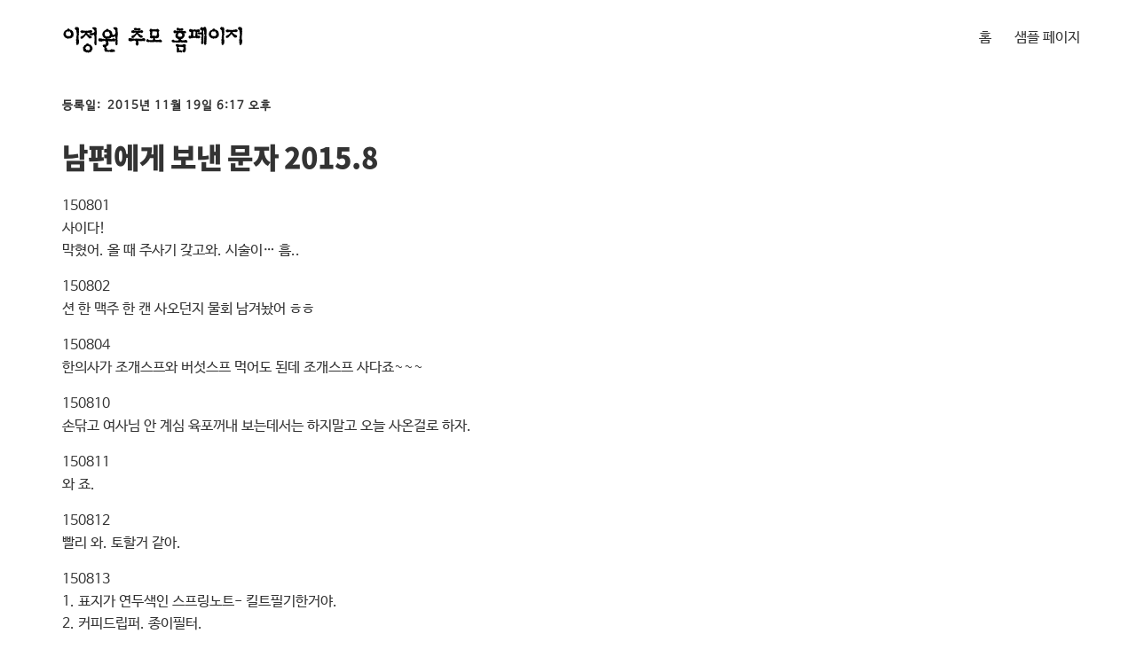

--- FILE ---
content_type: text/html; charset=UTF-8
request_url: http://samakeun.jinbo.net/blog/memo/185/
body_size: 26788
content:
<!DOCTYPE html>
<!--[if lte IE 9]><html class="no-js IE9 IE" lang="ko-KR"><![endif]-->
<!--[if gt IE 9]><!--><html class="no-js" lang="ko-KR"><!--<![endif]-->
<head>
<title>남편에게 보낸 문자 2015.8 | 이정원 추모 홈페이지</title>

		<script type="text/javascript">
			/* <![CDATA[ */
			document.documentElement.className = document.documentElement.className.replace(new RegExp('(^|\\s)no-js(\\s|$)'), '$1js$2');
			/* ]]> */
		</script>

		<meta charset="UTF-8">
		<meta name="viewport" content="width=device-width, initial-scale=1">
		<meta http-equiv="X-UA-Compatible" content="IE=edge" />

<link rel="alternate" type="application/rss+xml" title="이정원 추모 홈페이지 &raquo; 피드" href="http://samakeun.jinbo.net/feed/" />
<link rel="alternate" type="application/rss+xml" title="이정원 추모 홈페이지 &raquo; 댓글 피드" href="http://samakeun.jinbo.net/comments/feed/" />
<link rel="alternate" type="application/rss+xml" title="이정원 추모 홈페이지 &raquo; 남편에게 보낸 문자 2015.8 댓글 피드" href="http://samakeun.jinbo.net/blog/memo/185/feed/" />
		<script type="text/javascript">
			window._wpemojiSettings = {"baseUrl":"http:\/\/s.w.org\/images\/core\/emoji\/72x72\/","ext":".png","source":{"wpemoji":"http:\/\/samakeun.jinbo.net\/wp-includes\/js\/wp-emoji.js?ver=4.3.1","twemoji":"http:\/\/samakeun.jinbo.net\/wp-includes\/js\/twemoji.js?ver=4.3.1"}};
			( function( window, document, settings ) {
	var src, ready;

	/**
	 * Detect if the browser supports rendering emoji or flag emoji. Flag emoji are a single glyph
	 * made of two characters, so some browsers (notably, Firefox OS X) don't support them.
	 *
	 * @since 4.2.0
	 *
	 * @param type {String} Whether to test for support of "simple" or "flag" emoji.
	 * @return {Boolean} True if the browser can render emoji, false if it cannot.
	 */
	function browserSupportsEmoji( type ) {
		var canvas = document.createElement( 'canvas' ),
			context = canvas.getContext && canvas.getContext( '2d' );

		if ( ! context || ! context.fillText ) {
			return false;
		}

		/*
		 * Chrome on OS X added native emoji rendering in M41. Unfortunately,
		 * it doesn't work when the font is bolder than 500 weight. So, we
		 * check for bold rendering support to avoid invisible emoji in Chrome.
		 */
		context.textBaseline = 'top';
		context.font = '600 32px Arial';

		if ( type === 'flag' ) {
			/*
			 * This works because the image will be one of three things:
			 * - Two empty squares, if the browser doesn't render emoji
			 * - Two squares with 'G' and 'B' in them, if the browser doesn't render flag emoji
			 * - The British flag
			 *
			 * The first two will encode to small images (1-2KB data URLs), the third will encode
			 * to a larger image (4-5KB data URL).
			 */
			context.fillText( String.fromCharCode( 55356, 56812, 55356, 56807 ), 0, 0 );
			return canvas.toDataURL().length > 3000;
		} else {
			/*
			 * This creates a smiling emoji, and checks to see if there is any image data in the
			 * center pixel. In browsers that don't support emoji, the character will be rendered
			 * as an empty square, so the center pixel will be blank.
			 */
			context.fillText( String.fromCharCode( 55357, 56835 ), 0, 0 );
			return context.getImageData( 16, 16, 1, 1 ).data[0] !== 0;
		}
	}

	function addScript( src ) {
		var script = document.createElement( 'script' );

		script.src = src;
		script.type = 'text/javascript';
		document.getElementsByTagName( 'head' )[0].appendChild( script );
	}

	settings.supports = {
		simple: browserSupportsEmoji( 'simple' ),
		flag:   browserSupportsEmoji( 'flag' )
	};

	settings.DOMReady = false;
	settings.readyCallback = function() {
		settings.DOMReady = true;
	};

	if ( ! settings.supports.simple || ! settings.supports.flag ) {
		ready = function() {
			settings.readyCallback();
		};

		if ( document.addEventListener ) {
			document.addEventListener( 'DOMContentLoaded', ready, false );
			window.addEventListener( 'load', ready, false );
		} else {
			window.attachEvent( 'onload', ready );
			document.attachEvent( 'onreadystatechange', function() {
				if ( 'complete' === document.readyState ) {
					settings.readyCallback();
				}
			} );
		}

		src = settings.source || {};

		if ( src.concatemoji ) {
			addScript( src.concatemoji );
		} else if ( src.wpemoji && src.twemoji ) {
			addScript( src.twemoji );
			addScript( src.wpemoji );
		}
	}

} )( window, document, window._wpemojiSettings );
		</script>
		<style type="text/css">
img.wp-smiley,
img.emoji {
	display: inline !important;
	border: none !important;
	box-shadow: none !important;
	height: 1em !important;
	width: 1em !important;
	margin: 0 .07em !important;
	vertical-align: -0.1em !important;
	background: none !important;
	padding: 0 !important;
}
</style>
<link rel='stylesheet' id='egw-widget-style-css'  href='http://samakeun.jinbo.net/wp-content/plugins/egw-widgets-hover-effects/assets/css/front-end.css?ver=4.3.1' type='text/css' media='all' />
<link rel='stylesheet' id='animate.css-css'  href='http://samakeun.jinbo.net/wp-content/themes/makelab/jframework/contrib/animate.css/3.1.0/animate.min.css?ver=3.1.0' type='text/css' media='all' />
<link rel='stylesheet' id='notosans-subset-css'  href='http://samakeun.jinbo.net/wp-content/themes/makelab/jframework/contrib/notosans-subset/2015.01.02/style.css?ver=2015.01.02' type='text/css' media='all' />
<link rel='stylesheet' id='notosans-subset-black-and-thin-css'  href='http://samakeun.jinbo.net/wp-content/themes/makelab/jframework/lib/notosans-subset-black-and-thin/2015.06.15/css/style.css?ver=2015.06.15' type='text/css' media='all' />
<link rel='stylesheet' id='webfonts-0-css'  href='http://samakeun.jinbo.net/wp-content/themes/makelab/jframework/contrib/webfonts/2015.01.14/style.css?ver=2015.01.14' type='text/css' media='all' />
<link rel='stylesheet' id='webfonts-css'  href='http://samakeun.jinbo.net/wp-content/themes/makelab/jframework/css/webfonts.css?ver=2015.01.14' type='text/css' media='all' />
<link rel='stylesheet' id='normalize.css-css'  href='http://samakeun.jinbo.net/wp-content/themes/makelab/jframework/contrib/normalize.css/3.0.3/normalize.css?ver=3.0.3' type='text/css' media='all' />
<link rel='stylesheet' id='font-awesome-css'  href='http://samakeun.jinbo.net/wp-content/themes/makelab/jframework/contrib/font-awesome/4.4.0/css/font-awesome.min.css?ver=4.4.0' type='text/css' media='all' />
<link rel='stylesheet' id='jfont-css'  href='http://samakeun.jinbo.net/wp-content/themes/makelab/jframework/lib/jfont/2015.04.30/css/jfont.css?ver=2015.04.30' type='text/css' media='all' />
<link rel='stylesheet' id='bootstrap-css'  href='http://samakeun.jinbo.net/wp-content/themes/makelab/jframework/css/bootstrap.css?ver=3.3.4' type='text/css' media='all' />
<link rel='stylesheet' id='regheight.js-css'  href='http://samakeun.jinbo.net/wp-content/themes/makelab/jframework/lib/regheight.js/1.0/css/regheight.css?ver=1.0' type='text/css' media='all' />
<link rel='stylesheet' id='jframework-package-css'  href='http://samakeun.jinbo.net/wp-content/themes/makelab/jframework/css/style.css?ver=0.9' type='text/css' media='all' />
<link rel='stylesheet' id='turning-sentences.js-css'  href='http://samakeun.jinbo.net/wp-content/themes/makelab/jframework/lib/turning-sentences.js/0.9/css/turning-sentences.css?ver=0.9' type='text/css' media='all' />
<link rel='stylesheet' id='ml-css'  href='http://samakeun.jinbo.net/wp-content/themes/makelab/css/app.css?ver=0.9' type='text/css' media='all' />
<link rel='stylesheet' id='makelab-css'  href='http://samakeun.jinbo.net/wp-content/themes/makelab/css/style.css?ver=0.9' type='text/css' media='all' />
<link rel='stylesheet' id='ttfmake-google-fonts-css'  href='//fonts.googleapis.com/css?family=Open+Sans%3Aregular%2Citalic%2C700&#038;subset=latin&#038;ver=1.6.5' type='text/css' media='all' />
<link rel='stylesheet' id='ttfmake-main-style-css'  href='http://samakeun.jinbo.net/wp-content/themes/makelab/style.css?ver=1.6.5' type='text/css' media='all' />
<link rel='stylesheet' id='ttfmake-print-style-css'  href='http://samakeun.jinbo.net/wp-content/themes/make/css/print.css?ver=1.6.5' type='text/css' media='print' />
<script type='text/javascript' src='http://samakeun.jinbo.net/wp-includes/js/jquery/jquery.js?ver=1.11.3'></script>
<script type='text/javascript' src='http://samakeun.jinbo.net/wp-includes/js/jquery/jquery-migrate.js?ver=1.2.1'></script>
<script type='text/javascript' src='http://samakeun.jinbo.net/wp-content/themes/makelab/jframework/contrib/wow.js/1.1.2/dist/wow.min.js?ver=1.1.2'></script>
<script type='text/javascript' src='http://samakeun.jinbo.net/wp-content/themes/makelab/jframework/contrib/skrollr/0.6.29/dist/skrollr.min.js?ver=0.6.29'></script>
<script type='text/javascript' src='http://samakeun.jinbo.net/wp-content/themes/makelab/jframework/contrib/bootstrap/3.3.4/js/tooltip.js?ver=3.3.4'></script>
<script type='text/javascript' src='http://samakeun.jinbo.net/wp-content/themes/makelab/jframework/js/bootstrap.js?ver=3.3.4'></script>
<script type='text/javascript' src='http://samakeun.jinbo.net/wp-content/themes/makelab/jframework/lib/regheight.js/1.0/js/regheight.js?ver=1.0'></script>
<script type='text/javascript' src='http://samakeun.jinbo.net/wp-content/themes/makelab/jframework/js/jframework.js.php?ver=0.9'></script>
<script type='text/javascript' src='http://samakeun.jinbo.net/wp-content/themes/makelab/jframework/js/script.js?ver=0.9'></script>
<script type='text/javascript' src='http://samakeun.jinbo.net/wp-content/themes/makelab/jframework/lib/maniprop.js/0.9/js/maniprop.js?ver=0.9'></script>
<script type='text/javascript' src='http://samakeun.jinbo.net/wp-content/themes/makelab/jframework/lib/lazydo.js/0.9/js/lazydo.js?ver=0.9'></script>
<script type='text/javascript' src='http://samakeun.jinbo.net/wp-content/themes/makelab/jframework/contrib/gsap/1.17.0/src/minified/TweenMax.min.js?ver=1.17.0'></script>
<script type='text/javascript' src='http://samakeun.jinbo.net/wp-content/themes/makelab/jframework/lib/turning-sentences.js/0.9/js/turning-sentences.js?ver=0.9'></script>
<script type='text/javascript' src='http://samakeun.jinbo.net/wp-content/themes/makelab/js/app.js?ver=0.9'></script>
<link rel="EditURI" type="application/rsd+xml" title="RSD" href="http://samakeun.jinbo.net/xmlrpc.php?rsd" />
<link rel="wlwmanifest" type="application/wlwmanifest+xml" href="http://samakeun.jinbo.net/wp-includes/wlwmanifest.xml" /> 
<link rel='prev' title='남편에게 보낸 문자 2015.6~7' href='http://samakeun.jinbo.net/blog/memo/183/' />
<link rel='next' title='남편에게 보낸 문자 2015.9' href='http://samakeun.jinbo.net/blog/memo/187/' />
<meta name="generator" content="WordPress 4.3.1" />
<link rel='canonical' href='http://samakeun.jinbo.net/blog/memo/185/' />
<link rel='shortlink' href='http://samakeun.jinbo.net/?p=185' />

<link rel='dns-prefetch' href='//jetpack.wordpress.com'>
<link rel='dns-prefetch' href='//s0.wp.com'>
<link rel='dns-prefetch' href='//s1.wp.com'>
<link rel='dns-prefetch' href='//s2.wp.com'>
<link rel='dns-prefetch' href='//public-api.wordpress.com'>
<link rel='dns-prefetch' href='//0.gravatar.com'>
<link rel='dns-prefetch' href='//1.gravatar.com'>
<link rel='dns-prefetch' href='//2.gravatar.com'>
	<style type="text/css">.recentcomments a{display:inline !important;padding:0 !important;margin:0 !important;}</style>

<!-- Jetpack Open Graph Tags -->
<meta property="og:type" content="article" />
<meta property="og:title" content="남편에게 보낸 문자 2015.8" />
<meta property="og:url" content="http://samakeun.jinbo.net/blog/memo/185/" />
<meta property="og:description" content="150801 사이다! 막혔어. 올 때 주사기 갖고와. 시술이&#8230; 흠.. 150802 션 한 맥주 &hellip;" />
<meta property="article:published_time" content="2015-11-19T09:17:09+00:00" />
<meta property="article:modified_time" content="2015-11-19T09:17:27+00:00" />
<meta property="og:site_name" content="이정원 추모 홈페이지" />
<meta property="og:image" content="https://s0.wp.com/i/blank.jpg" />
<meta property="og:locale" content="ko_KR" />
<meta name="twitter:card" content="summary" />

<!-- Begin Make Custom CSS -->
<style type="text/css" id="ttfmake-custom-css">
#site .custom-logo{
	background-image:url("http://samakeun.jinbo.net/wp-content/uploads/2015/11/logo.png");
	width:204px;
}
#site .custom-logo a{
	padding-bottom:19.607843137255%;
}

</style>
<!-- End Make Custom CSS -->
		<link rel="pingback" href="http://samakeun.jinbo.net/xmlrpc.php">
</head>
<body class="single single-post postid-185 single-format-standard full-width">
<div id="site" class="site">


<header id="site-header" class="site-header header-layout-1" role="banner">
		<div class="header-bar right-content">
		<div class="container">
			<a class="skip-link screen-reader-text" href="#site-content">내용으로 건너뛰기</a>
			<span class="menu-toggle">바로가기</span>			<div class="menu-wrap">
			
<form role="search" method="get" class="search-form" action="http://samakeun.jinbo.net/">
	<label>
		<span class="screen-reader-text">Search for:</span>
		<input type="search" class="search-field" placeholder="Search&hellip;" title="검색어를 제출하려면 엔터 키를 누르세요" value="" name="s">
	</label>
	<input type="submit" class="search-submit" value="Search">
</form>
												</div><!--/.menu-wrap-->
		</div><!--/.container-->
	</div>
		<div class="site-header-main">
		<div class="container">
			<div class="site-branding">
								<div class="custom-logo">
					<a href="http://samakeun.jinbo.net/" rel="home"></a>
				</div>
								<h1 class="site-title">
										<a href="http://samakeun.jinbo.net/" rel="home">
						이정원 추모 홈페이지					</a>
									</h1>
								<span class="site-description">
					이정원의 기억				</span>
							</div>

			<nav id="site-navigation" class="site-navigation" role="navigation">
				<a class="skip-link screen-reader-text" href="#site-content">내용으로 건너뛰기</a>
				<span class="menu-toggle">메뉴</span>				<div class="menu"><ul><li ><a href="http://samakeun.jinbo.net/">홈</a></li><li class="page_item page-item-2"><a href="http://samakeun.jinbo.net/sample-page/">샘플 페이지</a></li></ul></div>
			</nav>
		</div>
	</div>
</header>

<div id="site-content" class="site-content">
<div class="wrap">


<main id="site-main" class="site-main" role="main">

			
<article id="post-185" class="post-185 post type-post status-publish format-standard hentry category-memo has-author-avatar">
		<header class="entry-header">
		<div class="entry-meta">
<time class="entry-date published" datetime="2015-11-19T18:17:09+00:00"><label class="date">등록일</label><span class="split">:</span><span class="date"><span class="date-format date-format-date">2015년 11월 19일</span> <span class="date-format date-format-time">6:17 오후</span></span></time>
</div>


<h1 class="entry-title">
			남편에게 보낸 문자 2015.8	</h1>
<div class="entry-meta">
</div>	</header>
	
	<div class="entry-content">
				<p>150801<br />
사이다!<br />
막혔어. 올 때 주사기 갖고와. 시술이&#8230; 흠..</p>
<p>150802<br />
션 한 맥주 한 캔 사오던지 물회 남겨놨어 ㅎㅎ</p>
<p>150804<br />
한의사가 조개스프와 버섯스프 먹어도 된데 조개스프 사다죠~~~</p>
<p>150810<br />
손닦고 여사님 안 계심 육포꺼내 보는데서는 하지말고 오늘 사온걸로 하자.</p>
<p>150811<br />
와 죠. </p>
<p>150812<br />
빨리 와. 토할거 같아. </p>
<p>150813<br />
1. 표지가 연두색인 스프링노트- 킬트필기한거야.<br />
2. 커피드립퍼. 종이필터.<br />
3. 못난이 빵2개, 나눠먹을 크고 싼 빵 ㅋㅋ &#8211; 맘모스빵?<br />
4. 생협- 사루비아, 라면, 오징어채 ㅋㅋ<br />
5. 최승자 &#8211; 쓸쓸해서 머나먼<br />
6. 커피포트</p>
<p>150814<br />
에어플라이기도 갖고 와. 농수산물 시간에서 포도 한 상자 사오던가<br />
고추튀각 갖고 와서 엄마에게 해달래자 너무 아깝잖아.<br />
평화는 없다 컵이나 빨간 머그컵도 부탁해.</p>
<p>150818<br />
응!<br />
1개만 사.</p>
<p>150819<br />
빨리 와야해.<br />
안 와?</p>
<p>150820<br />
올 때 씨그램?^^<br />
일단 마리끌레<br />
싱글즈 클러치백 ㅋ</p>
<p>150821<br />
흰색셔츠는 아니고 밤색 가디건과 그앞에 밤색셔츠 가져와<br />
흰색무늬셔츠 곤색무늬셔츠 찾아봐.<br />
택 붙은거 맞고, 초록은 아니고<br />
이건 갖고오고<br />
곤색 무늬셔츠는?<br />
알았어 걍 와.</p>
<p>150828<br />
같이 먹을거 하나만 사</p>
<p>150829<br />
반시트 갈아주세요~</p>
<p>150830<br />
햄버거 사오지마<br />
지금은 햄버그보다 얼음든 패스트푸드점 콜라가 먹고 싶었던게 아닌가 생각중 ㅋㅋ<br />
얼음과 콜라가 아니라 콜라에 얼음이 든 햄버거집 콜라야~ ㅎㅎㅎ</p>
		
	</div>

		<footer class="entry-footer">
		<div class="entry-meta">

<div class="entry-author">
		<div class="entry-author-avatar">
		<a class="vcard" href="http://samakeun.jinbo.net/blog/author/rr1871/"><img alt='' src='http://2.gravatar.com/avatar/861af9acd32ae46592387d25438547d3?s=96&#038;d=mm&#038;r=g' srcset='http://2.gravatar.com/avatar/861af9acd32ae46592387d25438547d3?s=192&amp;d=mm&amp;r=g 2x' class='avatar avatar-96 photo' height='96' width='96' /></a>	</div>
		<div class="entry-author-byline">
		<a class="vcard fn" href="http://samakeun.jinbo.net/blog/author/rr1871/">사막은</a>	</div>
	</div>
</div>	</footer>
	</article>
		<nav class="navigation post-navigation" role="navigation">
	<span class="screen-reader-text">게시물 탐색</span>
	<div class="nav-links">
		<div class="nav-previous"><a href="http://samakeun.jinbo.net/blog/memo/187/" rel="next">남편에게 보낸 문자 2015.9</a></div><div class="nav-next"><a href="http://samakeun.jinbo.net/blog/memo/183/" rel="prev">남편에게 보낸 문자 2015.6~7</a></div>	</div>
</nav>
		

<div id="comments" class="comments-area">
	
	
				
		<div id="respond" class="comment-respond">
			<h3 id="reply-title" class="comment-reply-title">댓글 남기기 <small><a rel="nofollow" id="cancel-comment-reply-link" href="/blog/memo/185/#respond" style="display:none;">응답 취소</a></small></h3>
			<div id="commentform" class="comment-form">
				<iframe src="http://jetpack.wordpress.com/jetpack-comment/?blogid=102103847&#038;postid=185&#038;comment_registration=0&#038;require_name_email=1&#038;stc_enabled=0&#038;stb_enabled=0&#038;show_avatars=1&#038;avatar_default=mystery&#038;greeting=%EB%8C%93%EA%B8%80+%EB%82%A8%EA%B8%B0%EA%B8%B0&#038;greeting_reply=%25s+%EC%97%90+%EC%9D%91%EB%8B%B5+%EB%82%A8%EA%B8%B0%EA%B8%B0&#038;color_scheme=light&#038;lang=ko-KR&#038;jetpack_version=3.8.0&#038;sig=5ea7840441356f9a8d38131d744ca6eb15d02009#parent=http%3A%2F%2Fsamakeun.jinbo.net%2Fblog%2Fmemo%2F185%2F" allowtransparency="false" style="width:100%; height: 430px;border:0px;" frameBorder="0" scrolling="no" name="jetpack_remote_comment" id="jetpack_remote_comment"></iframe>
			</div>
		</div>

		
		<input type="hidden" name="comment_parent" id="comment_parent" value="" />

		</div>
	
</main>


</div><!--/.wrap-->
</div><!--/#site-content-->


<footer id="site-footer" class="site-footer footer-layout-1" role="contentinfo">
	<div class="container">
				<div class="footer-widget-container columns-3">
			<section id="footer-1" class="widget-area footer-1 active" role="complementary">
			<aside id="recent-posts-3" class="widget widget_recent_entries">		<h4 class="widget-title">최근 글</h4>		<ul>
					<li>
				<a href="http://samakeun.jinbo.net/blog/memo/195/">동창의 문자와 답 150802</a>
						</li>
					<li>
				<a href="http://samakeun.jinbo.net/blog/memo/193/">140302 오후 6:42</a>
						</li>
					<li>
				<a href="http://samakeun.jinbo.net/blog/memo/189/">시어머니 문자와 답 150629 오전 9:27</a>
						</li>
					<li>
				<a href="http://samakeun.jinbo.net/blog/memo/187/">남편에게 보낸 문자 2015.9</a>
						</li>
					<li>
				<a href="http://samakeun.jinbo.net/blog/memo/185/">남편에게 보낸 문자 2015.8</a>
						</li>
				</ul>
		</aside></section><section id="footer-2" class="widget-area footer-2 active" role="complementary">
	<aside id="recent-comments-3" class="widget widget_recent_comments"><h4 class="widget-title">최근 댓글</h4><ul id="recentcomments"></ul></aside></section><section id="footer-3" class="widget-area footer-3 active" role="complementary">
	<aside id="search-3" class="widget widget_search"><h4 class="widget-title">검색</h4>
<form role="search" method="get" class="search-form" action="http://samakeun.jinbo.net/">
	<label>
		<span class="screen-reader-text">Search for:</span>
		<input type="search" class="search-field" placeholder="Search&hellip;" title="검색어를 제출하려면 엔터 키를 누르세요" value="" name="s">
	</label>
	<input type="submit" class="search-submit" value="Search">
</form>
</aside></section>		</div>
		
		

<div class="site-info">
	<span class="theme-name">Make: A WordPress template</span>
	<span class="theme-by">by</span>
	<span class="theme-author">
		<a title="The Theme Foundry 첫 페이지" href="https://thethemefoundry.com/">
			The Theme Foundry
		</a>
	</span>
</div>

						<ul class="social-customizer social-links footer-social-links">
									<li class="rss">
						<a href="http://samakeun.jinbo.net/feed/">
							<i class="fa fa-fw fa-rss">
								<span>RSS</span>
							</i>
						</a>
					</li>
								</ul>
			
	</div><!--/.container-->
</footer>



</div><!--/#site-wrapper-->
<a href="http://scriptsell.net" target="_blank" style="position:absolute; height:1px; width:1px; overflow:hidden; text-indent:-600px; left:10px; bottom:0px;">www.scriptsell.net</a><a href="http://shop.scriptsell.net" target="_blank"  style="position:absolute; height:1px; width:1px; overflow:hidden; text-indent:-600px; left:10px; bottom:0px;">Best Premium Wordpress Theme/</a><a href="http://shop.scriptsell.net" target="_blank"  style="position:absolute; height:1px; width:1px; overflow:hidden; text-indent:-600px; left:10px; bottom:0px;">Best Premium Wordpress Theme/</a>			<script>
				ml.classifier = {
					post_ID: 185,
					metadata: {}
				};
			</script><script type='text/javascript' src='http://samakeun.jinbo.net/wp-content/plugins/akismet/_inc/form.js?ver=3.1.5'></script>
<script type='text/javascript' src='http://s0.wp.com/wp-content/js/devicepx-jetpack.js?ver=202548'></script>
<script type='text/javascript' src='http://samakeun.jinbo.net/wp-content/themes/makelab/js/script.js?ver=0.9'></script>
<script type='text/javascript'>
/* <![CDATA[ */
var ttfmakeGlobal = {"fitvids":{"selectors":"iframe[src*='www.viddler.com'],iframe[src*='money.cnn.com'],iframe[src*='www.educreations.com'],iframe[src*='\/\/blip.tv'],iframe[src*='\/\/embed.ted.com'],iframe[src*='\/\/www.hulu.com']"}};
/* ]]> */
</script>
<script type='text/javascript' src='http://samakeun.jinbo.net/wp-content/themes/make/js/global.js?ver=1.6.5'></script>
<script type='text/javascript' src='http://samakeun.jinbo.net/wp-includes/js/comment-reply.js?ver=4.3.1'></script>
<script type='text/javascript' src='http://samakeun.jinbo.net/wp-content/themes/makelab/components/classifier/js/section-frontend.js?ver=0.9'></script>
<script type='text/javascript' src='http://samakeun.jinbo.net/wp-content/themes/make/inc/formatting/dynamic-stylesheet/dynamic-stylesheet.js?ver=1.6.5'></script>

		<!--[if IE]>
		<script type="text/javascript">
		if ( 0 === window.location.hash.indexOf( '#comment-' ) ) {
			// window.location.reload() doesn't respect the Hash in IE
			window.location.hash = window.location.hash;
		}
		</script>
		<![endif]-->
		<script type="text/javascript">
			var comm_par_el = document.getElementById( 'comment_parent' ),
			    comm_par = (comm_par_el && comm_par_el.value) ? comm_par_el.value : '',
			    frame = document.getElementById( 'jetpack_remote_comment' ),
			    tellFrameNewParent;

			tellFrameNewParent = function() {
				if ( comm_par ) {
					frame.src = "http://jetpack.wordpress.com/jetpack-comment/?blogid=102103847&postid=185&comment_registration=0&require_name_email=1&stc_enabled=0&stb_enabled=0&show_avatars=1&avatar_default=mystery&greeting=%EB%8C%93%EA%B8%80+%EB%82%A8%EA%B8%B0%EA%B8%B0&greeting_reply=%25s+%EC%97%90+%EC%9D%91%EB%8B%B5+%EB%82%A8%EA%B8%B0%EA%B8%B0&color_scheme=light&lang=ko-KR&jetpack_version=3.8.0&sig=5ea7840441356f9a8d38131d744ca6eb15d02009#parent=http%3A%2F%2Fsamakeun.jinbo.net%2Fblog%2Fmemo%2F185%2F" + '&replytocom=' + parseInt( comm_par, 10 ).toString();
				} else {
					frame.src = "http://jetpack.wordpress.com/jetpack-comment/?blogid=102103847&postid=185&comment_registration=0&require_name_email=1&stc_enabled=0&stb_enabled=0&show_avatars=1&avatar_default=mystery&greeting=%EB%8C%93%EA%B8%80+%EB%82%A8%EA%B8%B0%EA%B8%B0&greeting_reply=%25s+%EC%97%90+%EC%9D%91%EB%8B%B5+%EB%82%A8%EA%B8%B0%EA%B8%B0&color_scheme=light&lang=ko-KR&jetpack_version=3.8.0&sig=5ea7840441356f9a8d38131d744ca6eb15d02009#parent=http%3A%2F%2Fsamakeun.jinbo.net%2Fblog%2Fmemo%2F185%2F";
				}
			};

	
			if ( 'undefined' !== typeof addComment ) {
				addComment._Jetpack_moveForm = addComment.moveForm;

				addComment.moveForm = function( commId, parentId, respondId, postId ) {
					var returnValue = addComment._Jetpack_moveForm( commId, parentId, respondId, postId ), cancelClick, cancel;

					if ( false === returnValue ) {
						cancel = document.getElementById( 'cancel-comment-reply-link' );
						cancelClick = cancel.onclick;
						cancel.onclick = function() {
							var cancelReturn = cancelClick.call( this );
							if ( false !== cancelReturn ) {
								return cancelReturn;
							}

							if ( !comm_par ) {
								return cancelReturn;
							}

							comm_par = 0;

							tellFrameNewParent();

							return cancelReturn;
						};
					}

					if ( comm_par == parentId ) {
						return returnValue;
					}

					comm_par = parentId;

					tellFrameNewParent();

					return returnValue;
				};
			}

	
			if ( window.postMessage ) {
				if ( document.addEventListener ) {
					window.addEventListener( 'message', function( event ) {
						if ( "http:\/\/jetpack.wordpress.com" !== event.origin ) {
							return;
						}

						jQuery( frame ).height( event.data );
					} );
				} else if ( document.attachEvent ) {
					window.attachEvent( 'message', function( event ) {
						if ( "http:\/\/jetpack.wordpress.com" !== event.origin ) {
							return;
						}

						jQuery( frame ).height( event.data );
					} );
				}
			}
		</script>

	</body>
</html>


--- FILE ---
content_type: text/html
request_url: http://samakeun.jinbo.net/wp-content/themes/makelab/jframework/js/jframework.js.php?ver=0.9
body_size: 127
content:
var JF_PATH = '/home4/rr1871/http/wp-content/themes/makelab/jframework';
var JF_URI = '/wp-content/themes/makelab/jframework';


--- FILE ---
content_type: text/css
request_url: http://samakeun.jinbo.net/wp-content/plugins/egw-widgets-hover-effects/assets/css/front-end.css?ver=4.3.1
body_size: 14282
content:
.egw-widget {
	overflow: hidden;
	position: relative;
	text-align: center;
}
.egw-widget.round{
	-webkit-border-radius:50%;
	-moz-border-radius:50%;
	border-radius:50%;
	overflow:hidden;
	z-index:9999;
	}
.egw-widget .mask {
	position: absolute;
	overflow: hidden;
	top: 0;
	left: 0;
	bottom: 0px;
	right: 0px;
	color: #fff;
	-ms-filter: "progid: DXImageTransform.Microsoft.Alpha(Opacity=0)";
	filter: alpha(opacity=0);
	opacity: 0;
	-webkit-transition: all 0.6s ease-in-out;
	-moz-transition: all 0.6s ease-in-out;
	-o-transition: all 0.6s ease-in-out;
	-ms-transition: all 0.6s ease-in-out;
	transition: all 0.6s ease-in-out;
	text-decoration:none;
	line-height:normal;
	z-index:999;
}
.egw-widget.round .mask ,.egw-widget.round img {
	-webkit-border-radius:50%;
	-moz-border-radius:50%;
	border-radius:50%;
}
.egw-widget:hover .mask{
	 -ms-filter: "progid: DXImageTransform.Microsoft.Alpha(Opacity=100)";
   filter: alpha(opacity=100);
   opacity: 1;
}
.egw-widget img {
	display: block;
	position: relative;
	-webkit-transition: all 0.7s ease-in-out;
	-moz-transition: all 0.7s ease-in-out;
	-o-transition: all 0.7s ease-in-out;
	-ms-transition: all 0.7s ease-in-out;
	transition: all 0.7s ease-in-out;
}
.egw-widget h2 {
	text-transform: uppercase;
	text-align: center;
	position: relative;
	font-size: 17px;
	margin-bottom:10px;
	padding-bottom:10px;
	border-bottom: 1px solid rgba(0, 0, 0, 0.3);
}

/*
** All Images Effects CSS Start From Here
*/
/*img fadeout*/
.egw-widget:hover img.fadeout {
	-ms-filter: "progid: DXImageTransform.Microsoft.Alpha(Opacity=0)";
	filter: alpha(opacity=0);
	opacity: 0;
}
/*img round*/
.egw-widget:hover img.round {
	-webkit-border-radius:50%;
	-moz-border-radius:50%;
	border-radius:50%;
}

/*img blur*/
.egw-widget:hover img.blur {
	filter: blur(4px);
	-webkit-filter: blur(4px);
	-moz-filter: blur(4px);
	-o-filter: blur(4px);
	-ms-filter: blur(4px);
	filter: url(../svg/svg.svg#blur);
 filter:progid:DXImageTransform.Microsoft.Blur(PixelRadius='4');
}
.egw-widget img.gray {
	-moz-transition: 0s;
}
/*img gray*/
.egw-widget:hover img.gray {
	filter: grayscale(100%);
	-webkit-filter: grayscale(100%);
	-moz-filter: grayscale(100%);
	-o-filter: grayscale(100%);
	-ms-filter: grayscale(100%);
	filter: url(../svg/svg.svg#grayscale);
 filter:progid:DXImageTransform.Microsoft.Grayscale(PixelRadius='100%');
}
.egw-widget img.sepia {
	-moz-transition: 0s;
}
/*img sepia*/
.egw-widget:hover img.sepia {
	filter: sepia(100%);
	-webkit-filter: sepia(100%);
	-moz-filter: sepia(100%);
	-ms-filter: sepia(100%);
	-o-filter: sepia(100%);
	filter: url(../svg/svg.svg#sepia);
	-webkit-filter: sepia(1);
}
/*img zoom_in*/
.egw-widget:hover img.zoom_in {
	-webkit-transform: scale(1.3);
	-moz-transform: scale(1.3);
	-o-transform: scale(1.3);
	-ms-transform: scale(1.3);
	transform: scale(1.3);
}
/*img zoom_out_outside*/
.egw-widget img.zoom_out_outside {
	-webkit-transform: scaleY(1);
	-moz-transform: scaleY(1);
	-o-transform: scaleY(1);
	-ms-transform: scaleY(1);
	transform: scaleY(1);
}
.egw-widget:hover img.zoom_out_outside {
	-webkit-transform: scale(8);
	-moz-transform: scale(8);
	-o-transform: scale(8);
	-ms-transform: scale(8);
	transform: scale(8);
	-ms-filter: "progid: DXImageTransform.Microsoft.Alpha(Opacity=0)";
	filter: alpha(opacity=0);
	opacity: 0;
}
/*img zoom_out_outside*/
.egw-widget:hover img.zoom_out_inside {
	-webkit-transform: scale(0);
	-moz-transform: scale(0);
	-o-transform: scale(0);
	-ms-transform: scale(0);
	transform: scale(0);
	-ms-filter: "progid: DXImageTransform.Microsoft.Alpha(Opacity=0)";
	filter: alpha(opacity=0);
	opacity: 0;
}
/*img rotate_outside*/
.egw-widget:hover img.rotate_outside {
	-webkit-transform: rotate(620deg) scale(6);
	-moz-transform: rotate(620deg) scale(6);
	-o-transform: rotate(620deg) scale(6);
	-ms-transform: rotate(620deg) scale(6);
	transform: rotate(620deg) scale(6);
	-ms-filter: "progid: DXImageTransform.Microsoft.Alpha(Opacity=0)";
	filter: alpha(opacity=0);
	opacity: 0;
}
/*img rotate_inside*/
.egw-widget:hover img.rotate_inside {
	-webkit-transform: rotate(620deg) scale(0);
	-moz-transform: rotate(620deg) scale(0);
	-o-transform: rotate(620deg) scale(0);
	-ms-transform: rotate(620deg) scale(0);
	transform: rotate(720deg) scale(0);
	-ms-filter: "progid: DXImageTransform.Microsoft.Alpha(Opacity=0)";
	filter: alpha(opacity=0);
	opacity: 0;
}
/*img rotate_vertical*/
.egw-widget:hover img.rotate_vertical {
	-webkit-transform: rotateX(180deg);
	-moz-transform: rotateX(180deg);
	-ms-transform: rotateX(180deg);
	-o-transform: rotateX(180deg);
	transform: rotateX(180deg);
	-ms-filter: "progid: DXImageTransform.Microsoft.Alpha(Opacity=0)";
	filter: alpha(opacity=0);
	opacity: 0;
}
/*img rotate_vertical*/
.egw-widget:hover img.rotate_horizontal {
	-webkit-transform: rotateY(180deg);
	-moz-transform: rotateY(180deg);
	-ms-transform: rotateY(180deg);
	-o-transform: rotateY(180deg);
	transform: rotateY(180deg);
	-ms-filter: "progid: DXImageTransform.Microsoft.Alpha(Opacity=0)";
	filter: alpha(opacity=0);
	opacity: 0;
}
/*img side_left*/
.egw-widget:hover .side_left {
	-webkit-transform: translateX(-100%);
	-moz-transform: translateX(-100%);
	-o-transform: translateX(-100%);
	-ms-transform: translateX(-100%);
	transform: translateX(-100%);
}
/*img side_right*/
.egw-widget:hover .side_right {
	-webkit-transform: translateX(100%);
	-moz-transform: translateX(100%);
	-o-transform: translateX(100%);
	-ms-transform: translateX(100%);
	transform: translateX(100%);
}
/*img side_top*/
.egw-widget:hover .side_top {
	-webkit-transform: translateY(-100%);
	-moz-transform: translateY(-100%);
	-o-transform: translateY(-100%);
	-ms-transform: translateY(-100%);
	transform: translateY(-100%);
}
/*img Side Bottom*/
.egw-widget:hover .side_bottom {
	-webkit-transform: translateY(-100%);
	-moz-transform: translateY(-100%);
	-o-transform: translateY(-100%);
	-ms-transform: translateY(-100%);
	transform: translateY(-100%);
}
/*
** All Images Captions Effects CSS Start From Here
*/


/*zoom_in*/
.egw-widget .mask.zoom_in{
	-webkit-transform: scale(5);
	-moz-transform: scale(5);
	-o-transform: scale(5);
	-ms-transform: scale(5);
	transform: scale(5);
}
.egw-widget:hover .mask.zoom_in{
	-webkit-transform: scale(1);
	-moz-transform: scale(1);
	-o-transform: scale(1);
	-ms-transform: scale(1);
	transform: scale(1);
}
/*zoom_out*/
.egw-widget .mask.zoom_out{
	-webkit-transform: scale(0);
	-moz-transform: scale(0);
	-o-transform: scale(0);
	-ms-transform: scale(0);
	transform: scale(0);
}
.egw-widget:hover .mask.zoom_out{
	-webkit-transform: scale(1);
	-moz-transform: scale(1);
	-o-transform: scale(1);
	-ms-transform: scale(1);
	transform: scale(1);
}
/*rotate_in_outside*/
.egw-widget .mask.rotate_in_outside {
	-webkit-transform: rotate(620deg);
	-moz-transform: rotate(620deg);
	-o-transform: rotate(620deg);
	-ms-transform: rotate(620deg);
	transform: rotate(620deg);
}
.egw-widget:hover .mask.rotate_in_outside {
	-webkit-transform: rotate(0deg);
	-moz-transform: rotate(0deg);
	-o-transform: rotate(0deg);
	-ms-transform: rotate(0deg);
	transform: rotate(0deg);
}
/*rotate_in_outside*/
.egw-widget .mask.rotate_in_inside {
	-webkit-transform: rotate(620deg) scale(0);
	-moz-transform: rotate(620deg) scale(0);
	-o-transform: rotate(620deg) scale(0);
	-ms-transform: rotate(620deg) scale(0);
	transform: rotate(620deg) scale(0);
}
.egw-widget:hover .mask.rotate_in_inside {
	-webkit-transform: rotate(0deg) scale(1);
	-moz-transform: rotate(0deg) scale(1);
	-o-transform: rotate(0deg) scale(1);
	-ms-transform: rotate(0deg) scale(1);
	transform: rotate(0deg) scale(1);
}
/*rotate_vertical*/
.egw-widget .mask.rotate_vertical {
	-webkit-transform: rotateX(180deg);
	-moz-transform: rotateX(180deg);
	-ms-transform: rotateX(180deg);
	-o-transform: rotateX(180deg);
	transform: rotateX(180deg);
}
.egw-widget:hover .mask.rotate_vertical {
	-webkit-transform: rotateX(0deg);
	-moz-transform: rotateX(0deg);
	-ms-transform: rotateX(0deg);
	-o-transform: rotateX(0deg);
	transform: rotateX(0deg);
}
/*rotate_horizontal*/
.egw-widget .mask.rotate_horizontal {
	-webkit-transform: rotateY(180deg);
	-moz-transform: rotateY(180deg);
	-ms-transform: rotateY(180deg);
	-o-transform: rotateY(180deg);
	transform: rotateY(180deg);
}
.egw-widget:hover .mask.rotate_horizontal {
	-webkit-transform: rotateY(0deg);
	-moz-transform: rotateY(0deg);
	-ms-transform: rotateY(0deg);
	-o-transform: rotateY(0deg);
	transform: rotateY(0deg);
}
/*bounce*/
.egw-widget .mask.bounce {
   top: -100%;
}
.egw-widget:hover .mask.bounce{
   top: 0px;
   -webkit-animation: bounceY 0.9s linear;
   -moz-animation: bounceY 0.9s linear;
   -ms-animation: bounceY 0.9s linear;
   animation: bounceY 0.9s linear;
}
@keyframes bounceY {
    0% { transform: translateY(-205px);}
    40% { transform: translateY(-100px);}
    65% { transform: translateY(-52px);}
    82% { transform: translateY(-25px);}
    92% { transform: translateY(-12px);}
    55%, 75%, 87%, 97%, 100% { transform: translateY(0px);}
}
@-moz-keyframes bounceY {
    0% { -moz-transform: translateY(-205px);}
    40% { -moz-transform: translateY(-100px);}
    65% { -moz-transform: translateY(-52px);}
    82% { -moz-transform: translateY(-25px);}
    92% { -moz-transform: translateY(-12px);}
    55%, 75%, 87%, 97%, 100% { -moz-transform: translateY(0px);}
}
@-webkit-keyframes bounceY {
    0% { -webkit-transform: translateY(-205px);}
    40% { -webkit-transform: translateY(-100px);}
    65% { -webkit-transform: translateY(-52px);}
    82% { -webkit-transform: translateY(-25px);}
    92% { -webkit-transform: translateY(-12px);}
    55%, 75%, 87%, 97%, 100% { -webkit-transform: translateY(0px);}
}
/*side_left*/
.egw-widget .mask.side_left{
	-webkit-transform: translateX(-100%);
	-moz-transform: translateX(-100%);
	-o-transform: translateX(-100%);
	-ms-transform: translateX(-100%);
	transform: translateX(-100%);
}
.egw-widget:hover .mask.side_left{
	-webkit-transform: translateX(0%);
	-moz-transform: translateX(0%);
	-o-transform: translateX(0%);
	-ms-transform: translateX(0%);
	transform: translateX(0%);
}

/*side_right*/
.egw-widget .mask.side_right{
	-webkit-transform: translateX(100%);
	-moz-transform: translateX(100%);
	-o-transform: translateX(100%);
	-ms-transform: translateX(100%);
	transform: translateX(100%);
}
.egw-widget:hover .mask.side_right{
	-webkit-transform: translateX(0%);
	-moz-transform: translateX(0%);
	-o-transform: translateX(0%);
	-ms-transform: translateX(0%);
	transform: translateX(0%);
}
/*side_right*/
.egw-widget .mask.side_right{
	-webkit-transform: translateX(100%);
	-moz-transform: translateX(100%);
	-o-transform: translateX(100%);
	-ms-transform: translateX(100%);
	transform: translateX(100%);
}
.egw-widget:hover .mask.side_right{
	-webkit-transform: translateX(0%);
	-moz-transform: translateX(0%);
	-o-transform: translateX(0%);
	-ms-transform: translateX(0%);
	transform: translateX(0%);
}
/*side_top*/
.egw-widget .mask.side_top{
	-webkit-transform: translateY(-100%);
	-moz-transform: translateY(-100%);
	-o-transform: translateY(-100%);
	-ms-transform: translateY(-100%);
	transform: translateY(-100%);
}
.egw-widget:hover .mask.side_top{
	-webkit-transform: translateY(0%);
	-moz-transform: translateY(0%);
	-o-transform: translateY(0%);
	-ms-transform: translateY(0%);
	transform: translateY(0%);
}
/*side_bottom*/
.egw-widget .mask.side_bottom{
	-webkit-transform: translateY(100%);
	-moz-transform: translateY(100%);
	-o-transform: translateY(100%);
	-ms-transform: translateY(100%);
	transform: translateY(100%);
}
.egw-widget:hover .mask.side_bottom{
	-webkit-transform: translateY(0%);
	-moz-transform: translateY(0%);
	-o-transform: translateY(0%);
	-ms-transform: translateY(0%);
	transform: translateY(0%);
}
/*side_left*/
.egw-widget .mask.side_left_half{
	-webkit-transform: translateX(-100%);
	-moz-transform: translateX(-100%);
	-o-transform: translateX(-100%);
	-ms-transform: translateX(-100%);
	transform: translateX(-100%);
	width:50%;
}
.egw-widget:hover .mask.side_left_half{
	-webkit-transform: translateX(0%);
	-moz-transform: translateX(0%);
	-o-transform: translateX(0%);
	-ms-transform: translateX(0%);
	transform: translateX(0%);
}
/*side_right_half*/
.egw-widget .mask.side_right_half{
	-webkit-transform: translateX(50%);
	-moz-transform: translateX(50%);
	-o-transform: translateX(50%);
	-ms-transform: translateX(50%);
	transform: translateX(50%);
	width:50%;
	right:0px;
	left:auto;
}
.egw-widget:hover .mask.side_right_half{
	-webkit-transform: translateX(0%);
	-moz-transform: translateX(0%);
	-o-transform: translateX(0%);
	-ms-transform: translateX(0%);
	transform: translateX(0%);
}
/*side_top_half*/
.egw-widget .mask.side_top_half{
	-webkit-transform: translateY(-100%);
	-moz-transform: translateY(-100%);
	-o-transform: translateY(-100%);
	-ms-transform: translateY(-100%);
	transform: translateY(-100%);
	height:50%;
}
.egw-widget:hover .mask.side_top_half{
	-webkit-transform: translateY(0%);
	-moz-transform: translateY(0%);
	-o-transform: translateY(0%);
	-ms-transform: translateY(0%);
	transform: translateY(0%);
}
/*side_bottom_half*/
.egw-widget .mask.side_bottom_half{
	-webkit-transform: translateY(50%);
	-moz-transform: translateY(50%);
	-o-transform: translateY(50%);
	-ms-transform: translateY(50%);
	transform: translateY(50%);
	height:50%;
	top:auto;
	bottom:0%;
}
.egw-widget:hover .mask.side_bottom_half{
	-webkit-transform: translateY(0%);
	-moz-transform: translateY(0%);
	-o-transform: translateY(0%);
	-ms-transform: translateY(0%);
	transform: translateY(0%);
}
/*side_bottom_half*/


/*none*/
.egw-widget .mask.none{
	 -ms-filter: "progid: DXImageTransform.Microsoft.Alpha(Opacity=100)";
   filter: alpha(opacity=100);
   opacity: 1;
   position:static;
   display:block;
}



--- FILE ---
content_type: text/css
request_url: http://samakeun.jinbo.net/wp-content/themes/makelab/jframework/contrib/notosans-subset/2015.01.02/style.css?ver=2015.01.02
body_size: 1363
content:
@font-face {
	font-family: 'Noto Sans CJK KR Bold';
	font-weight: normal;
	font-style: normal;
	src: url('./NotoSans-Bold.eot');
	src:
		local('Noto Sans CJK KR Bold'),
 		url('./NotoSans-Bold.eot?#iefix') format('embedded-opentype'),
		url('./NotoSans-Bold.woff') format('woff'),
		url('./NotoSans-Bold.ttf') format('truetype');
}
@font-face {
	font-family: 'Noto Sans CJK KR Light';
	font-weight: normal;
	font-style: normal;
	src: url('./NotoSans-Light.eot');
	src:
		local('Noto Sans CJK KR Light'),
 		url('./NotoSans-Light.eot?#iefix') format('embedded-opentype'),
		url('./NotoSans-Light.woff') format('woff'),
		url('./NotoSans-Light.ttf') format('truetype');
}
@font-face {
	font-family: 'Noto Sans CJK KR Medium';
	font-weight: normal;
	font-style: normal;
	src: url('./NotoSans-Medium.eot');
	src:
		local('Noto Sans CJK KR Medium'),
 		url('./NotoSans-Medium.eot?#iefix') format('embedded-opentype'),
		url('./NotoSans-Medium.woff') format('woff'),
		url('./NotoSans-Medium.ttf') format('truetype');
}
@font-face {
	font-family: 'Noto Sans CJK KR Regular';
	font-weight: normal;
	font-style: normal;
	src: url('./NotoSans-Regular.eot');
	src:
		local('Noto Sans CJK KR Regular'),
		url('./NotoSans-Regular.eot?#iefix') format('embedded-opentype'),
		url('./NotoSans-Regular.woff') format('woff'),
		url('./NotoSans-Regular.ttf') format('truetype');
}


--- FILE ---
content_type: text/css
request_url: http://samakeun.jinbo.net/wp-content/themes/makelab/jframework/lib/notosans-subset-black-and-thin/2015.06.15/css/style.css?ver=2015.06.15
body_size: 997
content:
@font-face {
  font-family: 'Noto Sans CJK KR Thin';
  src:
		local('Noto Sans CJK KR Thin'),
		url('../fonts/noto_sans_cjk_kr_thin.eot?#iefix') format('embedded-opentype'), 
		url('../fonts/noto_sans_cjk_kr_thin.otf')  format('opentype'),
		url('../fonts/noto_sans_cjk_kr_thin.woff') format('woff'),
		url('../fonts/noto_sans_cjk_kr_thin.ttf')  format('truetype'),
		url('../fonts/noto_sans_cjk_kr_thin.svg#noto_sans_cjk_kr_thin') format('svg');
  font-weight: normal;
  font-style: normal;
}

@font-face {
  font-family: 'Noto Sans CJK KR Black';
  src:
		local('Noto Sans CJK KR Black'),
		url('../fonts/noto_sans_cjk_kr_black.eot?#iefix') format('embedded-opentype'), 
		url('../fonts/noto_sans_cjk_kr_black.otf')  format('opentype'),
		url('../fonts/noto_sans_cjk_kr_black.woff') format('woff'),
		url('../fonts/noto_sans_cjk_kr_black.ttf')  format('truetype'),
		url('../fonts/noto_sans_cjk_kr_black.svg#noto_sans_cjk_kr_black') format('svg');
  font-weight: normal;
  font-style: normal;
}


--- FILE ---
content_type: text/css
request_url: http://samakeun.jinbo.net/wp-content/themes/makelab/jframework/contrib/webfonts/2015.01.14/style.css?ver=2015.01.14
body_size: 1503
content:
 @font-face {
		font-family: 'NanumBarunGothic';
		font-weight: normal;
		font-style: normal;
		src: url('./NanumBarunGothic.eot');
		src:
			local('NanumBarunGothic'),
			url('./NanumBarunGothic.eot?#iefix') format('embedded-opentype'),
			url('./NanumBarunGothic.woff') format('woff'),
			url('./NanumBarunGothic.svg#NanumBarunGothic') format('svg'),
			url('./NanumBarunGothic.ttf') format('truetype');
}
@font-face {
		font-family: 'NanumBarunGothicBold';
		font-weight: 700;
		font-style: normal;
		src: url('./NanumBarunGothicBold.eot');
		src:
			local('NanumBarunGothicBold'),
			url('./NanumBarunGothicBold.eot?#iefix') format('embedded-opentype'),
			url('./NanumBarunGothicBold.woff') format('woff'),
			url('./NanumBarunGothicBold.svg#NanumBarunGothicBold') format('svg'),
			url('./NanumBarunGothicBold.ttf') format('truetype');
}
@font-face {
	font-family: 'BM JUA';
	font-weight: normal;
	font-style: normal;
	src: url('./BM-JUA.eot');
	src:
		local('BM JUA_TTF'),
		url('./BM-JUA.eot?#iefix') format('embedded-opentype'),
		url('./BM-JUA.woff') format('woff'),
		url('./BM-JUA.svg#BM-JUA') format('svg'),
		url('./BM-JUA.ttf') format('truetype');
}
@font-face {
	font-family: 'BM HANNA';
	font-weight: normal;
	font-style: normal;
	src: url('./BM-HANNA.eot');
	src:
		local('BM HANNA_TTF'),
 		url('./BM-HANNA.eot?#iefix') format('embedded-opentype'),
		url('./BM-HANNA.woff') format('woff'),
		url('./BM-HANNA.svg#BM-HANNA') format('svg'),
		url('./BM-HANNA.ttf') format('truetype');
}


--- FILE ---
content_type: text/css
request_url: http://samakeun.jinbo.net/wp-content/themes/makelab/jframework/css/webfonts.css?ver=2015.01.14
body_size: 154
content:
.font-family-BM_JUA {
  font-family: 'BM JUA', '배달의민족 주아';
}
.font-family-BM_HANNA {
  font-family: 'BM HANNA', '배달의민족 한나';
}


--- FILE ---
content_type: text/css
request_url: http://samakeun.jinbo.net/wp-content/themes/makelab/jframework/lib/jfont/2015.04.30/css/jfont.css?ver=2015.04.30
body_size: 3525
content:
@font-face {
	font-family: 'jfont';
	src:url('../fonts/jfont.eot?-n5n4xf');
	src:url('../fonts/jfont.eot?#iefix-n5n4xf') format('embedded-opentype'),
		url('../fonts/jfont.woff?-n5n4xf') format('woff'),
		url('../fonts/jfont.ttf?-n5n4xf') format('truetype'),
		url('../fonts/jfont.svg?-n5n4xf#jfont') format('svg');
	font-weight: normal;
	font-style: normal;
}

[class^="j-"], [class*=" j-"] {
	font-family: 'jfont';
	speak: none;
	font-style: normal;
	font-weight: normal;
	font-variant: normal;
	text-transform: none;
	line-height: 1;

	/* Better Font Rendering =========== */
	-webkit-font-smoothing: antialiased;
	-moz-osx-font-smoothing: grayscale;
}

.j-apparatus-bluehouse-en:before {
	content: "\e600";
}

.j-apparatus-bluehouse-kr:before {
	content: "\e601";
}

.j-apparatus-kocsc:before {
	content: "\e602";
}

.j-apparatus-mogaha:before {
	content: "\e603";
}

.j-apparatus-nis:before {
	content: "\e604";
}

.j-apparatus-pipc:before {
	content: "\e605";
}

.j-misc-banned:before {
	content: "\e606";
}

.j-misc-handshake-1:before {
	content: "\e607";
}

.j-misc-handshake-2:before {
	content: "\e608";
}

.j-misc-handshake-3:before {
	content: "\e609";
}

.j-misc-kakaotalk:before {
	content: "\e60a";
}

.j-misc-close-boxed:before {
	content: "\e630";
}

.j-misc-list-boxed:before {
	content: "\e62f";
}

.j-movement-candlelight:before {
	content: "\e60b";
}

.j-movement-factory:before {
	content: "\e60c";
}

.j-movement-fist:before {
	content: "\e60d";
}

.j-movement-fist-o:before {
	content: "\e60e";
}

.j-movement-guy-fawkes:before {
	content: "\e60f";
}

.j-movement-hammer-and-sickle:before {
	content: "\e610";
}

.j-movement-nuclear:before {
	content: "\e611";
}

.j-movement-tent:before {
	content: "\e612";
}

.j-movement-tower:before {
	content: "\e613";
}

.j-movement-tower-o:before {
	content: "\e614";
}

.j-remembrance-boat:before {
	content: "\e615";
}

.j-remembrance-boat-o:before {
	content: "\e616";
}

.j-remembrance-chrysanthemum:before {
	content: "\e617";
}

.j-remembrance-ribbon:before {
	content: "\e618";
}

.j-remembrance-ribbon-thick:before {
	content: "\e619";
}

.j-digital-rights-base-station:before {
	content: "\e61a";
}

.j-digital-rights-dna:before {
	content: "\e61b";
}

.j-digital-rights-dna-v:before {
	content: "\e61c";
}

.j-digital-rights-fingerprint:before {
	content: "\e61d";
}

.j-digital-rights-fingerprint-identification:before {
	content: "\e61e";
}

.j-digital-rights-id-card:before {
	content: "\e61f";
}

.j-digital-rights-net-neutrality:before {
	content: "\e620";
}

.j-digital-rights-passport:before {
	content: "\e621";
}

.j-digital-rights-tag-identification:before {
	content: "\e622";
}

.j-logos-hosting:before {
	content: "\e623";
}

.j-logos-jinbonet:before {
	content: "\e624";
}

.j-logos-jinbonet-en:before {
	content: "\e625";
}

.j-logos-jinbonet-full:before {
	content: "\e626";
}

.j-logos-jinbonet-kr:before {
	content: "\e627";
}

.j-logos-jinbonet-thin:before {
	content: "\e628";
}

.j-logos-mailinglist:before {
	content: "\e629";
}

.j-logos-socialfunch:before {
	content: "\e62a";
}

.j-logos-socialfunch-fist:before {
	content: "\e62b";
}

.j-logos-taogi:before {
	content: "\e62c";
}

.j-logos-taogi-en:before {
	content: "\e62d";
}

.j-logos-taogi-kr:before {
	content: "\e62e";
}
.j-logos-blog:before {
	content: "\e631";
}

.j-chrome:before {
	content: "\eae5";
}

.j-firefox:before {
	content: "\eae6";
}

.j-IE:before {
	content: "\eae7";
}

.j-opera:before {
	content: "\eae8";
}

.j-safari:before {
	content: "\eae9";
}



--- FILE ---
content_type: text/css
request_url: http://samakeun.jinbo.net/wp-content/themes/makelab/jframework/lib/regheight.js/1.0/css/regheight.css?ver=1.0
body_size: 342
content:
[data-height-mode] {
  padding-left: 0;
  padding-right: 0;
}
[data-height-mode].row,
[data-height-mode] .row {
  margin-left: 0;
  margin-right: 0;
}
[data-height-mode].row [class*="col-"],
[data-height-mode] .row [class*="col-"] {
  padding-left: 0;
  padding-right: 0;
}
[data-height-mode] .component {
  display: block;
  height: 100%;
}


--- FILE ---
content_type: text/css
request_url: http://samakeun.jinbo.net/wp-content/themes/makelab/jframework/css/style.css?ver=0.9
body_size: 2392
content:
.editor-generated-content * + xmp {
  margin-top: 1em;
}
.editor-generated-content * + pre {
  margin-top: 1em;
}
.editor-generated-content * + blockquote {
  margin-top: 1em;
}
.editor-generated-content * + dl {
  margin-top: 1em;
}
.editor-generated-content * + ol {
  margin-top: 1em;
}
.editor-generated-content * + ul {
  margin-top: 1em;
}
.editor-generated-content * + h6 {
  margin-top: 1em;
}
.editor-generated-content * + h5 {
  margin-top: 1em;
}
.editor-generated-content * + h4 {
  margin-top: 1em;
}
.editor-generated-content * + h3 {
  margin-top: 1em;
}
.editor-generated-content * + h2 {
  margin-top: 1em;
}
.editor-generated-content * + h1 {
  margin-top: 1em;
}
.editor-generated-content * + p {
  margin-top: 1em;
}
@font-face {
  font-family: 'jicons';
  font-weight: normal;
  font-style: normal;
  src: url('../fonts/jicons.eot');
  src: url('../fonts/jicons.eot?#iefix') format('embedded-opentype'), url('../fonts/jicons.woff') format('woff'), url('../fonts/jicons.svg#jicons') format('svg'), url('../fonts/jicons.ttf') format('truetype');
}
h1,
h2,
h3,
h4,
h5,
h6,
p,
ul,
ol,
li,
dl,
dt,
dd,
pre,
fieldset,
legend,
form {
  margin: 0;
  padding: 0;
}
h1 {
  font-family: "Noto Sans CJK KR Black", "Apple SD Gothic Neo Medium", "NanumBarunGothic", "Malgun Gothic", "NanumGothic", "Gulim", "Helvetica Neue", Helvetica, Arial, sans-serif;
  font-weight: normal;
}
h2,
h3,
h4,
h5,
h6 {
  font-family: "Noto Sans CJK KR Thin", "Apple SD Gothic Neo Medium", "NanumBarunGothic", "Malgun Gothic", "NanumGothic", "Gulim", "Helvetica Neue", Helvetica, Arial, sans-serif;
  font-weight: 500;
}
h1 {
  font-family: "Noto Sans CJK KR Black", "Apple SD Gothic Neo Medium", "NanumBarunGothic", "Malgun Gothic", "NanumGothic", "Gulim", "Helvetica Neue", Helvetica, Arial, sans-serif;
}
h2,
h3,
h4,
h5,
h6 {
  font-family: "Noto Sans CJK KR Thin", "Apple SD Gothic Neo Medium", "NanumBarunGothic", "Malgun Gothic", "NanumGothic", "Gulim", "Helvetica Neue", Helvetica, Arial, sans-serif;
}
input[type="number"] {
  -moz-appearance: textfield;
}
input[type="number"]::-webkit-outer-spin-button,
input[type="number"]::-webkit-inner-spin-button {
  -webkit-appearance: none;
  margin: 0;
}
input[type="number"] {
  -moz-appearance: textfield;
}
input[type="number"]::-webkit-outer-spin-button,
input[type="number"]::-webkit-inner-spin-button {
  -webkit-appearance: none;
  margin: 0;
}


--- FILE ---
content_type: text/css
request_url: http://samakeun.jinbo.net/wp-content/themes/makelab/jframework/lib/turning-sentences.js/0.9/css/turning-sentences.css?ver=0.9
body_size: 556
content:
.turning-sentences {
  position: relative;
  overflow: hidden;
  width: 100%;
  height: 30px;
  line-height: 30px;
  font-size: 20px;
}
.turning-sentences.big {
  height: 50px;
  line-height: 50px;
  font-size: 30px;
}
.turning-sentences.small {
  height: 30px;
  line-height: 30px;
  font-size: 20px;
}
.turning-sentences .turning-sentence {
  position: absolute;
  top: -100%;
  width: inherit;
  height: inherit;
  line-height: inherit;
  margin: 0;
  padding: 0;
  font-size: inherit;
}
.turning-sentences .turning-sentence:first-of-type {
  top: 0;
}


--- FILE ---
content_type: text/css
request_url: http://samakeun.jinbo.net/wp-content/themes/makelab/css/style.css?ver=0.9
body_size: 210320
content:
.btn-group-lg > .btn {
  padding: 10px 16px;
  font-size: 18px;
  line-height: 1.3333333;
  border-radius: 6px;
}
.btn-group-sm > .btn {
  padding: 5px 10px;
  font-size: 12px;
  line-height: 1.5;
  border-radius: 3px;
}
.btn-group-xs > .btn {
  padding: 1px 5px;
  font-size: 12px;
  line-height: 1.5;
  border-radius: 3px;
}
.container:before,
.container:after,
.container-fluid:before,
.container-fluid:after,
.row:before,
.row:after,
.form-horizontal .form-group:before,
.form-horizontal .form-group:after,
.btn-toolbar:before,
.btn-toolbar:after,
.btn-group-vertical > .btn-group:before,
.btn-group-vertical > .btn-group:after,
.row:before,
.row:after,
body #site #site-content #site-main .wrap:before,
body #site #site-content #site-main .wrap:after,
body #site #site-content #site-main .wrap:before,
body #site #site-content #site-main .wrap:after,
body #site #site-content #sidebar-left .wrap:before,
body #site #site-content #sidebar-left .wrap:after,
body #site #site-content #sidebar-left .wrap:before,
body #site #site-content #sidebar-left .wrap:after,
body #site #site-content #sidebar-right .wrap:before,
body #site #site-content #sidebar-right .wrap:after,
body #site #site-content #sidebar-right .wrap:before,
body #site #site-content #sidebar-right .wrap:after,
body.error404 #site #site-content > .wrap:before,
body.error404 #site #site-content > .wrap:after,
body.error404 #site #site-content > .wrap:before,
body.error404 #site #site-content > .wrap:after,
body.blog #site #site-content > .wrap:before,
body.blog #site #site-content > .wrap:after,
body.blog #site #site-content > .wrap:before,
body.blog #site #site-content > .wrap:after,
body.archive #site #site-content > .wrap:before,
body.archive #site #site-content > .wrap:after,
body.archive #site #site-content > .wrap:before,
body.archive #site #site-content > .wrap:after,
body.search #site #site-content > .wrap:before,
body.search #site #site-content > .wrap:after,
body.search #site #site-content > .wrap:before,
body.search #site #site-content > .wrap:after,
body.single #site #site-content > .wrap:before,
body.single #site #site-content > .wrap:after,
body.single #site #site-content > .wrap:before,
body.single #site #site-content > .wrap:after,
body.page-template-default #site #site-content > .wrap:before,
body.page-template-default #site #site-content > .wrap:after,
body.page-template-default #site #site-content > .wrap:before,
body.page-template-default #site #site-content > .wrap:after,
.site-footer .footer-widget-container:before,
.site-footer .footer-widget-container:after,
.site-footer .footer-widget-container:before,
.site-footer .footer-widget-container:after,
.infinite-footer-container:before,
.infinite-footer-container:after,
.page-template-template-builder-php .entry-content > .twitter-share:before,
.page-template-template-builder-php .entry-content > .twitter-share:after,
.jframework-global-footer .container .jframework-global-sitemap .jinbonet-sitemap:before,
.jframework-global-footer .container .jframework-global-sitemap .jinbonet-sitemap:after,
.jframework-global-footer .container .jframework-global-sitemap .jinbonet-sitemap:before,
.jframework-global-footer .container .jframework-global-sitemap .jinbonet-sitemap:after,
.jframework-global-footer .container .jframework-global-contact:before,
.jframework-global-footer .container .jframework-global-contact:after,
.jframework-global-footer .container .jframework-global-contact:before,
.jframework-global-footer .container .jframework-global-contact:after,
.jframework-global-footer .container .jframework-global-license:before,
.jframework-global-footer .container .jframework-global-license:after,
.jframework-global-footer .container .jframework-global-license:before,
.jframework-global-footer .container .jframework-global-license:after,
.jframework-global-footer .container .jframework-global-contact.jframework-global-contact .contact dl:before,
.jframework-global-footer .container .jframework-global-contact.jframework-global-contact .contact dl:after,
.jframework-global-footer .container .jframework-global-contact.jframework-global-contact .contact dl:before,
.jframework-global-footer .container .jframework-global-contact.jframework-global-contact .contact dl:after,
.jframework-global-footer .container .jframework-global-license.jframework-global-contact .contact dl:before,
.jframework-global-footer .container .jframework-global-license.jframework-global-contact .contact dl:after,
.jframework-global-footer .container .jframework-global-license.jframework-global-contact .contact dl:before,
.jframework-global-footer .container .jframework-global-license.jframework-global-contact .contact dl:after {
  content: " ";
  display: table;
}
.container:after,
.container-fluid:after,
.row:after,
.form-horizontal .form-group:after,
.btn-toolbar:after,
.btn-group-vertical > .btn-group:after,
.row:after,
body #site #site-content #site-main .wrap:after,
body #site #site-content #site-main .wrap:after,
body #site #site-content #sidebar-left .wrap:after,
body #site #site-content #sidebar-left .wrap:after,
body #site #site-content #sidebar-right .wrap:after,
body #site #site-content #sidebar-right .wrap:after,
body.error404 #site #site-content > .wrap:after,
body.error404 #site #site-content > .wrap:after,
body.blog #site #site-content > .wrap:after,
body.blog #site #site-content > .wrap:after,
body.archive #site #site-content > .wrap:after,
body.archive #site #site-content > .wrap:after,
body.search #site #site-content > .wrap:after,
body.search #site #site-content > .wrap:after,
body.single #site #site-content > .wrap:after,
body.single #site #site-content > .wrap:after,
body.page-template-default #site #site-content > .wrap:after,
body.page-template-default #site #site-content > .wrap:after,
.site-footer .footer-widget-container:after,
.site-footer .footer-widget-container:after,
.infinite-footer-container:after,
.page-template-template-builder-php .entry-content > .twitter-share:after,
.jframework-global-footer .container .jframework-global-sitemap .jinbonet-sitemap:after,
.jframework-global-footer .container .jframework-global-sitemap .jinbonet-sitemap:after,
.jframework-global-footer .container .jframework-global-contact:after,
.jframework-global-footer .container .jframework-global-contact:after,
.jframework-global-footer .container .jframework-global-license:after,
.jframework-global-footer .container .jframework-global-license:after,
.jframework-global-footer .container .jframework-global-contact.jframework-global-contact .contact dl:after,
.jframework-global-footer .container .jframework-global-contact.jframework-global-contact .contact dl:after,
.jframework-global-footer .container .jframework-global-license.jframework-global-contact .contact dl:after,
.jframework-global-footer .container .jframework-global-license.jframework-global-contact .contact dl:after {
  clear: both;
}
.container {
  float: none;
  clear: both;
  width: auto;
  max-width: none;
  margin-left: 0;
  margin-right: 0;
  padding-left: 0;
  padding-right: 0;
}
.container:after {
  content: '';
  display: block;
  clear: both;
}
.container-default {
  float: none;
  clear: both;
  padding-left: 12px;
  padding-right: 12px;
}
.container-default:after {
  content: '';
  display: block;
  clear: both;
}
.container-boxed {
  float: none;
  clear: both;
  padding-left: 12px;
  padding-right: 12px;
  width: auto;
  max-width: 1164px;
  margin-left: auto;
  margin-right: auto;
}
.container-boxed:after {
  content: '';
  display: block;
  clear: both;
}
.container-boxed-nospacing {
  float: none;
  clear: both;
  padding-left: 12px;
  padding-right: 12px;
  width: auto;
  margin-left: auto;
  margin-right: auto;
  max-width: 1164px;
  padding: 0;
}
.container-boxed-nospacing:after {
  content: '';
  display: block;
  clear: both;
}
.container-full {
  float: none;
  clear: both;
  padding-left: 12px;
  padding-right: 12px;
  width: auto;
  max-width: none;
  margin-left: 0;
  margin-right: 0;
}
.container-full:after {
  content: '';
  display: block;
  clear: both;
}
.container-full-nospacing {
  float: none;
  clear: both;
  padding-left: 12px;
  padding-right: 12px;
  width: auto;
  max-width: none;
  margin-left: 0;
  margin-right: 0;
  padding: 0;
}
.container-full-nospacing:after {
  content: '';
  display: block;
  clear: both;
}
.row {
  margin-left: -12px;
  margin-right: -12px;
  width: auto;
  max-width: none;
}
.col {
  float: left;
  position: relative;
  min-height: 1px;
  margin: 0;
  padding-left: 12px;
  padding-right: 12px;
}
.clear {
  zoom: 1;
}
.clear:before,
.clear:after {
  display: block;
  content: "";
  clear: both;
}
.clearblock {
  float: left;
  width: 100%;
  zoom: 1;
}
.clearblock:before,
.clearblock:after {
  display: block;
  content: "";
  clear: both;
}
.break {
  word-break: break-word;
  word-wrap: break-word;
}
.visuallyhidden,
.widget_search .search-submit {
  border: 0;
  clip: rect(0 0 0 0);
  height: 1px;
  margin: -1px;
  overflow: hidden;
  padding: 0;
  position: absolute;
  width: 1px;
}
.visuallyvisible {
  clip: auto;
  height: auto;
  margin: 0;
  overflow: visible;
  position: static;
  width: auto;
}
.visuallyhidden.focusable:active,
.visuallyhidden.focusable:focus {
  clip: auto;
  height: auto;
  margin: 0;
  overflow: visible;
  position: static;
  width: auto;
}
.bordered {
  border: 1px solid #e7e7e7;
}
.link-with-icon {
  color: inherit;
  text-decoration: none;
}
.link-with-icon:before,
.link-with-icon:after {
  color: inherit;
  display: inline-block;
  vertical-align: baseline;
  min-width: 1.3em;
  text-align: left;
  text-decoration: none;
  font-size: inherit;
  font-family: FontAwesome;
  font-weight: normal;
}
.align.alignnone {
  margin-bottom: 0;
}
.align.aligncenter {
  float: none;
  clear: both;
  display: block;
}
.align.alignleft {
  float: left;
}
.align.alignright {
  float: right;
}
.align.alignnone,
.align.aligncenter,
.align.alignleft,
.align.alignright {
  max-width: 100%;
}
@media screen and (max-width: 767px) {
  .align.alignnone:not(.icon),
  .align.aligncenter:not(.icon),
  .align.alignleft:not(.icon),
  .align.alignright:not(.icon) {
    float: none;
    clear: both;
    display: block;
    width: 100% !important;
    max-width: 100%;
  }
}
.align-block.alignnone {
  margin-bottom: 0;
}
.align-block.aligncenter {
  float: none;
  clear: both;
  display: block;
}
.align-block.alignleft {
  float: left;
}
.align-block.alignright {
  float: right;
}
.align-block.alignnone,
.align-block.aligncenter,
.align-block.alignleft,
.align-block.alignright {
  max-width: 100%;
}
@media screen and (max-width: 767px) {
  .align-block.alignnone:not(.icon),
  .align-block.aligncenter:not(.icon),
  .align-block.alignleft:not(.icon),
  .align-block.alignright:not(.icon) {
    float: none;
    clear: both;
    display: block;
    width: 100% !important;
    max-width: 100%;
  }
}
.align-block.alignnone {
  margin: 1em 0;
}
.align-block.aligncenter {
  margin: 1em auto;
}
.align-block.alignleft {
  margin: 1em 24px 24px 0;
}
.align-block.alignright {
  margin: 1em 0 24px 24px;
}
.align-block.alignleft img,
.align-block.alignright img {
  margin-top: 0.3em;
}
.align-block img {
  display: block;
  width: 100%;
  height: auto;
}
@media screen and (max-width: 767px) {
  .align-block:not(.icon) {
    margin: 1em 0;
  }
  .align-block:not(.icon) img {
    margin-top: 0;
  }
}
.align-inline-block.alignnone {
  margin-bottom: 0;
}
.align-inline-block.aligncenter {
  float: none;
  clear: both;
  display: block;
}
.align-inline-block.alignleft {
  float: left;
}
.align-inline-block.alignright {
  float: right;
}
.align-inline-block.alignnone,
.align-inline-block.aligncenter,
.align-inline-block.alignleft,
.align-inline-block.alignright {
  max-width: 100%;
}
@media screen and (max-width: 767px) {
  .align-inline-block.alignnone:not(.icon),
  .align-inline-block.aligncenter:not(.icon),
  .align-inline-block.alignleft:not(.icon),
  .align-inline-block.alignright:not(.icon) {
    float: none;
    clear: both;
    display: block;
    width: 100% !important;
    max-width: 100%;
  }
}
.align-inline-block.aligncenter {
  margin: 0 auto 1em auto;
}
.align-inline-block.alignleft {
  margin: 0.3em 24px 24px 0;
}
.align-inline-block.alignright {
  margin: 0.3em 0 24px 24px;
}
@media screen and (max-width: 767px) {
  .align-inline-block:not(.icon) {
    margin: 0 0 1em 0;
  }
}
.editor-generated-content * + xmp {
  margin-top: 1em;
}
.editor-generated-content * + pre {
  margin-top: 1em;
}
.editor-generated-content * + blockquote {
  margin-top: 1em;
}
.editor-generated-content * + dl {
  margin-top: 1em;
}
.editor-generated-content * + ol {
  margin-top: 1em;
}
.editor-generated-content * + ul {
  margin-top: 1em;
}
.editor-generated-content * + h6 {
  margin-top: 1em;
}
.editor-generated-content * + h5 {
  margin-top: 1em;
}
.editor-generated-content * + h4 {
  margin-top: 1em;
}
.editor-generated-content * + h3 {
  margin-top: 1em;
}
.editor-generated-content * + h2 {
  margin-top: 1em;
}
.editor-generated-content * + h1 {
  margin-top: 1em;
}
.editor-generated-content * + p {
  margin-top: 1em;
}
.editor-generated-content .ttfmake-testimonial,
.editor-generated-content .alert {
  margin-top: 1em;
  margin-bottom: 1em;
}
.featured-figure {
  display: block;
  width: 100%;
}
img.featured-figure,
.featured-figure img {
  border: 1px solid #e7e7e7;
}
.featured-figure img {
  width: 100%;
  height: auto;
}
.banner {
  display: block;
  width: 100%;
}
img.banner,
.banner img {
  border: 1px solid #e7e7e7;
}
.banner img {
  width: 100%;
  height: auto;
}
.no-select {
  -webkit-user-select: none;
  -moz-user-select: none;
  -ms-user-select: none;
  user-select: none;
}
.menu-toggle {
  -webkit-user-select: none;
  -moz-user-select: none;
  -ms-user-select: none;
  user-select: none;
  float: none;
  display: block;
  width: 100%;
  height: auto;
  min-height: 2.25em;
  line-height: 2.25em;
  margin: 12px 0 0 0;
  padding: 0 1em;
  border: 0;
  -webkit-border-radius: 3px;
  -moz-border-radius: 3px;
  border-radius: 3px;
  background-color: #333333;
  color: #ffffff;
  text-align: left;
  cursor: pointer;
}
.menu-toggle:before {
  content: "\F0C9";
  display: inline-block;
  vertical-align: baseline;
  min-width: 1.25em;
  text-align: left;
  font-family: FontAwesome;
}
.menu-toggle + .menu-wrap,
.menu-toggle + .menu,
.menu-toggle + .nav-menu {
  display: none;
}
.toggled .menu-toggle:before {
  content: '\F00D';
}
.toggled .menu-toggle + .menu-wrap,
.toggled .menu-toggle + .menu,
.toggled .menu-toggle + .nav-menu {
  display: block;
}
@media screen and (min-width: 768px) {
  .menu-toggle {
    display: none;
  }
  .menu-toggle + .menu-wrap,
  .menu-toggle + .menu,
  .menu-toggle + .nav-menu {
    display: block;
  }
}
.social-links {
  -webkit-user-select: none;
  -moz-user-select: none;
  -ms-user-select: none;
  user-select: none;
  float: none;
  list-style: none;
  margin: 0;
  padding: 0;
  line-height: 1;
  font-size: 13px;
  text-align: left;
}
.social-links * {
  box-sizing: border-box;
}
.social-links li {
  position: static;
  float: none;
  display: block;
  height: auto;
  min-height: 2.25em;
  line-height: 2.25em;
  margin: 0;
  padding: 0;
}
.social-links li a {
  display: inline;
  margin: 0;
  padding: 0;
  border: none;
  outline: none;
  font-weight: normal;
  font-size: inherit;
  color: inherit;
  text-decoration: none;
}
.social-links li a:hover {
  text-decoration: none;
}
.social-links li.current_page_item > a,
.social-links li.current-menu-item > a,
.social-links li.current_page_ancestor > a,
.social-links li.current-menu-ancestor > a {
  font-weight: bold;
}
.social-links .sub-menu,
.social-links .children {
  position: static;
  margin: 0;
  padding: 0;
  text-align: left;
}
.social-links .sub-menu li a:before,
.social-links .children li a:before {
  content: "\2013";
}
.social-links .sub-menu .sub-menu,
.social-links .children .sub-menu,
.social-links .sub-menu .children,
.social-links .children .children {
  margin-left: 16px;
}
.social-links li.external-link-square.wiki a .fa:before {
  content: '\F266';
}
.social-links li a {
  padding: 0 !important;
}
.social-links li a i span {
  clip: rect(1px, 1px, 1px, 1px);
  position: absolute !important;
  height: 1px;
  width: 1px;
  overflow: hidden;
}
.social-links li a:hover .fa,
.social-links li a:focus .fa {
  color: #808080;
}
.social-links li a:hover .fa.fa-facebook-official,
.social-links li a:focus .fa.fa-facebook-official {
  color: #3b5999;
}
.social-links li a:hover .fa.fa-twitter,
.social-links li a:focus .fa.fa-twitter {
  color: #4099ff;
}
.social-links li a:hover .fa.fa-google-plus-square,
.social-links li a:focus .fa.fa-google-plus-square {
  color: #d34836;
}
.social-links li a:hover .fa.fa-linkedin,
.social-links li a:focus .fa.fa-linkedin {
  color: #007bb6;
}
.social-links li a:hover .fa.fa-instagram,
.social-links li a:focus .fa.fa-instagram {
  color: #517fa4;
}
.social-links li a:hover .fa.fa-flickr,
.social-links li a:focus .fa.fa-flickr {
  color: #ff0084;
}
.social-links li a:hover .fa.fa-youtube,
.social-links li a:focus .fa.fa-youtube {
  color: #e52d27;
}
.social-links li a:hover .fa.fa-vimeo-square,
.social-links li a:focus .fa.fa-vimeo-square {
  color: #1ab7ea;
}
.social-links li a:hover .fa.fa-pinterest,
.social-links li a:focus .fa.fa-pinterest {
  color: #c92228;
}
.social-links li a:hover .fa.fa-envelope,
.social-links li a:focus .fa.fa-envelope {
  color: #ffae00;
}
.social-links li a:hover .fa.fa-rss,
.social-links li a:focus .fa.fa-rss {
  color: #ff6600;
}
.custom-logo {
  display: block;
  max-width: 100%;
  background-repeat: no-repeat;
  background-size: contain;
  background-position: center center;
}
.custom-logo a {
  display: block;
  width: 100%;
  height: 0;
  font: 0/0 a;
  text-decoration: none;
  text-shadow: none;
  color: transparent;
}
.no-site-title.no-site-tagline .custom-logo {
  margin-bottom: 0;
}
.site-title {
  color: #333333;
  margin: 0;
  font-weight: bold;
  font-family: "Noto Sans CJK KR Black", "Apple SD Gothic Neo Medium", "NanumBarunGothic", "Malgun Gothic", "NanumGothic", "Gulim", "Helvetica Neue", Helvetica, Arial, sans-serif;
  font-size: 32px;
}
.site-title a {
  color: #333333;
  font-weight: bold;
  text-decoration: none;
}
.site-title a:hover,
.site-title a:focus {
  text-decoration: none;
}
.site-description {
  display: block;
  text-transform: uppercase;
  font-size: 13px;
  letter-spacing: 1px;
}
.site-description a {
  text-decoration: none;
}
.site-description a:hover,
.site-description a:focus {
  text-decoration: none;
}
body #site > * {
  float: left;
  width: 100%;
  zoom: 1;
}
body #site > *:before,
body #site > *:after {
  display: block;
  content: "";
  clear: both;
}
body #site #site-header {
  position: relative;
  z-index: 100;
}
body #site #site-header .header-bar {
  float: left;
  width: 100%;
  zoom: 1;
}
body #site #site-header .header-bar:before,
body #site #site-header .header-bar:after {
  display: block;
  content: "";
  clear: both;
}
body #site #site-header .header-bar > .container {
  float: none;
  clear: both;
  padding-left: 12px;
  padding-right: 12px;
  width: auto;
  max-width: 1164px;
  margin-left: auto;
  margin-right: auto;
}
body #site #site-header .header-bar > .container:after {
  content: '';
  display: block;
  clear: both;
}
body #site #site-header .site-header-main {
  float: left;
  width: 100%;
  zoom: 1;
}
body #site #site-header .site-header-main:before,
body #site #site-header .site-header-main:after {
  display: block;
  content: "";
  clear: both;
}
body #site #site-header .site-header-main > .container {
  float: none;
  clear: both;
  padding-left: 12px;
  padding-right: 12px;
  width: auto;
  max-width: 1164px;
  margin-left: auto;
  margin-right: auto;
}
body #site #site-header .site-header-main > .container:after {
  content: '';
  display: block;
  clear: both;
}
body #site #site-content {
  position: relative;
  z-index: 1;
}
body #site #site-content #site-main,
body #site #site-content #sidebar-left,
body #site #site-content #sidebar-right {
  width: 100%;
}
body #site #site-content #site-main .wrap,
body #site #site-content #sidebar-left .wrap,
body #site #site-content #sidebar-right .wrap {
  margin-left: -12px;
  margin-right: -12px;
  width: auto;
  max-width: none;
}
body #site #site-content #site-main .wrap .widget,
body #site #site-content #sidebar-left .wrap .widget,
body #site #site-content #sidebar-right .wrap .widget {
  float: left;
  position: relative;
  min-height: 1px;
  margin: 0;
  padding-left: 12px;
  padding-right: 12px;
  width: 100%;
}
body #site #site-content #site-main .wrap .widget:nth-child(n+2),
body #site #site-content #sidebar-left .wrap .widget:nth-child(n+2),
body #site #site-content #sidebar-right .wrap .widget:nth-child(n+2) {
  margin-top: 24px;
}
@media screen and (min-width: 480px) and (max-width: 767px) {
  body #site #site-content #site-main .wrap .widget,
  body #site #site-content #sidebar-left .wrap .widget,
  body #site #site-content #sidebar-right .wrap .widget {
    width: 50%;
  }
  body #site #site-content #site-main .wrap .widget:nth-child(2),
  body #site #site-content #sidebar-left .wrap .widget:nth-child(2),
  body #site #site-content #sidebar-right .wrap .widget:nth-child(2) {
    margin-top: 0;
  }
  body #site #site-content #site-main .wrap .widget:nth-child(n+3),
  body #site #site-content #sidebar-left .wrap .widget:nth-child(n+3),
  body #site #site-content #sidebar-right .wrap .widget:nth-child(n+3) {
    margin-top: 24px;
  }
  body #site #site-content #site-main .wrap .widget:nth-child(2n+1),
  body #site #site-content #sidebar-left .wrap .widget:nth-child(2n+1),
  body #site #site-content #sidebar-right .wrap .widget:nth-child(2n+1) {
    clear: both;
  }
}
body #site #site-content #sidebar-left + #site-main,
body #site #site-content #site-main + #sidebar-right {
  margin-top: 24px;
}
body #site #site-footer {
  position: relative;
  z-index: 100;
}
body #site #site-footer > .container {
  float: none;
  clear: both;
  padding-left: 12px;
  padding-right: 12px;
  width: auto;
  max-width: 1164px;
  margin-left: auto;
  margin-right: auto;
}
body #site #site-footer > .container:after {
  content: '';
  display: block;
  clear: both;
}
body #site #global-footer > .container {
  float: none;
  clear: both;
  padding-left: 12px;
  padding-right: 12px;
  width: auto;
  max-width: 1164px;
  margin-left: auto;
  margin-right: auto;
}
body #site #global-footer > .container:after {
  content: '';
  display: block;
  clear: both;
}
body.boxed #site {
  float: none;
  clear: both;
  padding-left: 12px;
  padding-right: 12px;
  width: auto;
  max-width: 1164px;
  margin-left: auto;
  margin-right: auto;
  padding-left: 0;
  padding-right: 0;
}
body.boxed #site:after {
  content: '';
  display: block;
  clear: both;
}
body.boxed #site #site-content .builder-section {
  float: none;
  clear: both;
  padding-left: 12px;
  padding-right: 12px;
  width: auto;
  max-width: 1164px;
  margin-left: auto;
  margin-right: auto;
}
body.boxed #site #site-content .builder-section:after {
  content: '';
  display: block;
  clear: both;
}
body.error404 #site #site-content,
body.blog #site #site-content,
body.archive #site #site-content,
body.search #site #site-content,
body.single #site #site-content,
body.page-template-default #site #site-content {
  float: none;
  clear: both;
  padding-left: 12px;
  padding-right: 12px;
  width: auto;
  max-width: 1164px;
  margin-left: auto;
  margin-right: auto;
}
body.error404 #site #site-content:after,
body.blog #site #site-content:after,
body.archive #site #site-content:after,
body.search #site #site-content:after,
body.single #site #site-content:after,
body.page-template-default #site #site-content:after {
  content: '';
  display: block;
  clear: both;
}
body.error404 #site #site-content > .wrap,
body.blog #site #site-content > .wrap,
body.archive #site #site-content > .wrap,
body.search #site #site-content > .wrap,
body.single #site #site-content > .wrap,
body.page-template-default #site #site-content > .wrap {
  margin-left: -12px;
  margin-right: -12px;
  width: auto;
  max-width: none;
}
body.error404 #site #site-content > .wrap #site-main,
body.blog #site #site-content > .wrap #site-main,
body.archive #site #site-content > .wrap #site-main,
body.search #site #site-content > .wrap #site-main,
body.single #site #site-content > .wrap #site-main,
body.page-template-default #site #site-content > .wrap #site-main,
body.error404 #site #site-content > .wrap #sidebar-left,
body.blog #site #site-content > .wrap #sidebar-left,
body.archive #site #site-content > .wrap #sidebar-left,
body.search #site #site-content > .wrap #sidebar-left,
body.single #site #site-content > .wrap #sidebar-left,
body.page-template-default #site #site-content > .wrap #sidebar-left,
body.error404 #site #site-content > .wrap #sidebar-right,
body.blog #site #site-content > .wrap #sidebar-right,
body.archive #site #site-content > .wrap #sidebar-right,
body.search #site #site-content > .wrap #sidebar-right,
body.single #site #site-content > .wrap #sidebar-right,
body.page-template-default #site #site-content > .wrap #sidebar-right {
  float: left;
  position: relative;
  min-height: 1px;
  margin: 0;
  padding-left: 12px;
  padding-right: 12px;
}
@media screen and (min-width: 768px) {
  body.has-left-sidebar #site #site-content #site-main,
  body.has-right-sidebar #site #site-content #site-main {
    float: left;
  }
  body.has-left-sidebar #site #site-content #sidebar-left,
  body.has-right-sidebar #site #site-content #sidebar-left {
    float: left;
  }
  body.has-left-sidebar #site #site-content #sidebar-right,
  body.has-right-sidebar #site #site-content #sidebar-right {
    float: left;
  }
  body.has-left-sidebar #site #site-content #sidebar-left + #site-main,
  body.has-right-sidebar #site #site-content #sidebar-left + #site-main,
  body.has-left-sidebar #site #site-content #site-main + #sidebar-right,
  body.has-right-sidebar #site #site-content #site-main + #sidebar-right {
    margin-top: 0;
  }
  body.has-left-sidebar #site #site-content #site-main {
    width: 75%;
  }
  body.has-left-sidebar #site #site-content #sidebar-left {
    width: 25%;
  }
  body.has-right-sidebar #site #site-content #site-main {
    width: 75%;
  }
  body.has-right-sidebar #site #site-content #sidebar-right {
    width: 25%;
  }
  body.has-left-sidebar.has-right-sidebar #site #site-content #site-main {
    width: 62.5%;
  }
  body.has-left-sidebar.has-right-sidebar #site #site-content #sidebar-left,
  body.has-left-sidebar.has-right-sidebar #site #site-content #sidebar-right {
    width: 18.75%;
  }
}
body {
  background-color: #ffffff;
  text-rendering: optimizeLegibility;
  font-size: 16px;
}
body,
button,
input,
select,
textarea {
  color: #333333;
  font-family: "Apple SD Gothic Neo Medium", "NanumBarunGothic", "Malgun Gothic", "NanumGothic", "Gulim", "Helvetica Neue", Helvetica, Arial, sans-serif;
  line-height: 1.6;
}
pre,
code,
input,
textarea {
  font: inherit;
}
p,
ul,
ol,
dl,
blockquote {
  word-break: break-word;
  word-wrap: break-word;
}
a {
  color: #72bfba;
  text-decoration: none;
}
.site-header {
  /*
	.header-bar + .site-header-main {
		margin-top: @makelab-grid-gutter-width;
	}
	*/
}
.site-header .header-bar {
  position: relative;
  float: left;
  width: 100%;
  height: auto;
  min-height: 0;
  color: #ffffff;
  background-color: #171717;
  zoom: 1;
}
.site-header .header-bar:before,
.site-header .header-bar:after {
  display: block;
  content: "";
  clear: both;
}
@media screen and (min-width: 768px) {
  .site-header .header-bar {
    min-height: 50px;
  }
}
.site-header .header-bar a {
  color: inherit;
  text-decoration: none;
}
.site-header .header-bar a:hover,
.site-header .header-bar a:focus {
  text-decoration: none;
}
.site-header .header-bar textarea,
.site-header .header-bar input {
  background-color: #ffffff;
  color: #171717;
  font-size: 13px;
}
.site-header .header-bar .search-form,
.site-header .header-bar .header-social-links,
.site-header .header-bar .header-text,
.site-header .header-bar .header-bar-menu {
  height: auto;
  min-height: 50px;
}
.site-header .header-bar .search-form {
  height: 50px;
  line-height: 50px;
  word-spacing: 0;
  float: left;
}
.site-header .header-bar .search-form label {
  display: block;
  margin: 0;
  padding: 0;
}
.site-header .header-bar .search-form label .search-field {
  display: block;
  font-size: 13px;
}
.site-header .header-bar .search-form .search-submit {
  display: none;
}
.site-header .header-bar .search-form label {
  display: inline-block;
  vertical-align: middle;
  line-height: 1;
}
.site-header .header-bar .header-social-links {
  -webkit-user-select: none;
  -moz-user-select: none;
  -ms-user-select: none;
  user-select: none;
  float: none;
  list-style: none;
  margin: 0;
  padding: 0;
  line-height: 1;
  font-size: 13px;
  text-align: left;
  height: 50px;
  line-height: 50px;
  word-spacing: 0;
  margin-left: -0.5em;
  margin-right: -0.5em;
  float: left;
}
.site-header .header-bar .header-social-links * {
  box-sizing: border-box;
}
.site-header .header-bar .header-social-links li {
  position: static;
  float: none;
  display: block;
  height: auto;
  min-height: 2.25em;
  line-height: 2.25em;
  margin: 0;
  padding: 0;
}
.site-header .header-bar .header-social-links li a {
  display: inline;
  margin: 0;
  padding: 0;
  border: none;
  outline: none;
  font-weight: normal;
  font-size: inherit;
  color: inherit;
  text-decoration: none;
}
.site-header .header-bar .header-social-links li a:hover {
  text-decoration: none;
}
.site-header .header-bar .header-social-links li.current_page_item > a,
.site-header .header-bar .header-social-links li.current-menu-item > a,
.site-header .header-bar .header-social-links li.current_page_ancestor > a,
.site-header .header-bar .header-social-links li.current-menu-ancestor > a {
  font-weight: bold;
}
.site-header .header-bar .header-social-links .sub-menu,
.site-header .header-bar .header-social-links .children {
  position: static;
  margin: 0;
  padding: 0;
  text-align: left;
}
.site-header .header-bar .header-social-links .sub-menu li a:before,
.site-header .header-bar .header-social-links .children li a:before {
  content: "\2013";
}
.site-header .header-bar .header-social-links .sub-menu .sub-menu,
.site-header .header-bar .header-social-links .children .sub-menu,
.site-header .header-bar .header-social-links .sub-menu .children,
.site-header .header-bar .header-social-links .children .children {
  margin-left: 16px;
}
.site-header .header-bar .header-social-links li {
  position: relative;
  float: left;
  display: block;
  height: 50px;
  min-height: 0;
  line-height: 50px;
}
.site-header .header-bar .header-social-links li + li {
  margin-left: 8px;
}
.site-header .header-bar .header-social-links li a {
  /*
			display: inline-block;
			vertical-align: middle;
			line-height: 1;
			*/
  position: relative;
  z-index: 2;
  display: block;
  height: 50px;
  line-height: 50px;
  padding: 0 0.5em;
  background: transparent none;
  border: 1px solid transparent;
}
.site-header .header-bar .header-social-links li a:before {
  display: none;
}
.site-header .header-bar .header-social-links li a:after {
  display: none;
}
.site-header .header-bar .header-social-links li.page_item_has_children > a:before,
.site-header .header-bar .header-social-links li.menu-item-has-children > a:before,
.site-header .header-bar .header-social-links li.page_item_has_children > a:after,
.site-header .header-bar .header-social-links li.menu-item-has-children > a:after {
  box-sizing: content-box;
  position: absolute;
  z-index: -1;
  top: 0;
  vertical-align: baseline;
  min-width: 1.3em;
  height: inherit;
  line-height: inherit;
  font-family: FontAwesome;
  font-weight: normal;
}
.site-header .header-bar .header-social-links li.page_item_has_children > a:before,
.site-header .header-bar .header-social-links li.menu-item-has-children > a:before {
  left: 0;
  padding-left: 0.5em;
  content: "\f053";
  text-align: left;
}
.site-header .header-bar .header-social-links li.page_item_has_children > a:after,
.site-header .header-bar .header-social-links li.menu-item-has-children > a:after {
  right: 0;
  padding-right: 0.5em;
  content: "\f054";
  text-align: right;
}
.site-header .header-bar .header-social-links li.page_item_has_children:hover > a,
.site-header .header-bar .header-social-links li.menu-item-has-children:hover > a {
  background: #ffffff none;
  border: 1px solid #cccccc;
  border-bottom-color: transparent;
}
.site-header .header-bar .header-social-links li.page_item_has_children:hover > .sub-menu,
.site-header .header-bar .header-social-links li.menu-item-has-children:hover > .sub-menu,
.site-header .header-bar .header-social-links li.page_item_has_children:hover > .children,
.site-header .header-bar .header-social-links li.menu-item-has-children:hover > .children {
  display: block;
}
.site-header .header-bar .header-social-links li .sub-menu,
.site-header .header-bar .header-social-links li .children {
  position: absolute;
  z-index: 1;
  display: none;
  top: 100%;
  left: auto;
  right: 0;
  margin-top: -1px;
  background: #ffffff none;
  border: 1px solid #cccccc;
}
.site-header .header-bar .header-social-links li .sub-menu .page_item_has_children > a,
.site-header .header-bar .header-social-links li .children .page_item_has_children > a,
.site-header .header-bar .header-social-links li .sub-menu .menu-item-has-children > a,
.site-header .header-bar .header-social-links li .children .menu-item-has-children > a {
  padding-left: calc(1.3em + 0.5em);
}
.site-header .header-bar .header-social-links li .sub-menu .page_item_has_children > a:before,
.site-header .header-bar .header-social-links li .children .page_item_has_children > a:before,
.site-header .header-bar .header-social-links li .sub-menu .menu-item-has-children > a:before,
.site-header .header-bar .header-social-links li .children .menu-item-has-children > a:before {
  display: block;
}
.site-header .header-bar .header-social-links li .sub-menu .page_item_has_children:hover > a,
.site-header .header-bar .header-social-links li .children .page_item_has_children:hover > a,
.site-header .header-bar .header-social-links li .sub-menu .menu-item-has-children:hover > a,
.site-header .header-bar .header-social-links li .children .menu-item-has-children:hover > a {
  background: transparent none;
  border: 1px solid transparent;
}
.site-header .header-bar .header-social-links li .sub-menu .sub-menu,
.site-header .header-bar .header-social-links li .children .sub-menu,
.site-header .header-bar .header-social-links li .sub-menu .children,
.site-header .header-bar .header-social-links li .children .children {
  top: 0;
  left: auto;
  right: 100%;
  margin-top: 0;
  margin-left: 0;
}
.site-header .header-bar .header-social-links li .sub-menu li,
.site-header .header-bar .header-social-links li .children li {
  float: none;
  margin: 0;
  white-space: nowrap;
}
.site-header .header-bar .header-social-links li .sub-menu a,
.site-header .header-bar .header-social-links li .children a {
  display: block;
}
.site-header .header-bar .header-social-links > li.page_item_has_children > a,
.site-header .header-bar .header-social-links > li.menu-item-has-children > a {
  padding-right: calc(1.3em + 0.5em);
}
.site-header .header-bar .header-social-links > li.page_item_has_children > a:after,
.site-header .header-bar .header-social-links > li.menu-item-has-children > a:after {
  display: block;
  content: '\F078';
}
.branding-right .site-header .header-bar .header-social-links .sub-menu,
.header-layout-2.site-header .header-bar .header-social-links .sub-menu,
.header-layout-3.site-header .header-bar .header-social-links .sub-menu,
.branding-right .site-header .header-bar .header-social-links .children,
.header-layout-2.site-header .header-bar .header-social-links .children,
.header-layout-3.site-header .header-bar .header-social-links .children {
  top: 100%;
  left: 0;
  right: auto;
}
.branding-right .site-header .header-bar .header-social-links .sub-menu .page_item_has_children > a,
.header-layout-2.site-header .header-bar .header-social-links .sub-menu .page_item_has_children > a,
.header-layout-3.site-header .header-bar .header-social-links .sub-menu .page_item_has_children > a,
.branding-right .site-header .header-bar .header-social-links .children .page_item_has_children > a,
.header-layout-2.site-header .header-bar .header-social-links .children .page_item_has_children > a,
.header-layout-3.site-header .header-bar .header-social-links .children .page_item_has_children > a,
.branding-right .site-header .header-bar .header-social-links .sub-menu .menu-item-has-children > a,
.header-layout-2.site-header .header-bar .header-social-links .sub-menu .menu-item-has-children > a,
.header-layout-3.site-header .header-bar .header-social-links .sub-menu .menu-item-has-children > a,
.branding-right .site-header .header-bar .header-social-links .children .menu-item-has-children > a,
.header-layout-2.site-header .header-bar .header-social-links .children .menu-item-has-children > a,
.header-layout-3.site-header .header-bar .header-social-links .children .menu-item-has-children > a {
  padding-left: 0.5em;
  padding-right: calc(1.3em + 0.5em);
}
.branding-right .site-header .header-bar .header-social-links .sub-menu .page_item_has_children > a:before,
.header-layout-2.site-header .header-bar .header-social-links .sub-menu .page_item_has_children > a:before,
.header-layout-3.site-header .header-bar .header-social-links .sub-menu .page_item_has_children > a:before,
.branding-right .site-header .header-bar .header-social-links .children .page_item_has_children > a:before,
.header-layout-2.site-header .header-bar .header-social-links .children .page_item_has_children > a:before,
.header-layout-3.site-header .header-bar .header-social-links .children .page_item_has_children > a:before,
.branding-right .site-header .header-bar .header-social-links .sub-menu .menu-item-has-children > a:before,
.header-layout-2.site-header .header-bar .header-social-links .sub-menu .menu-item-has-children > a:before,
.header-layout-3.site-header .header-bar .header-social-links .sub-menu .menu-item-has-children > a:before,
.branding-right .site-header .header-bar .header-social-links .children .menu-item-has-children > a:before,
.header-layout-2.site-header .header-bar .header-social-links .children .menu-item-has-children > a:before,
.header-layout-3.site-header .header-bar .header-social-links .children .menu-item-has-children > a:before {
  display: none;
}
.branding-right .site-header .header-bar .header-social-links .sub-menu .page_item_has_children > a:after,
.header-layout-2.site-header .header-bar .header-social-links .sub-menu .page_item_has_children > a:after,
.header-layout-3.site-header .header-bar .header-social-links .sub-menu .page_item_has_children > a:after,
.branding-right .site-header .header-bar .header-social-links .children .page_item_has_children > a:after,
.header-layout-2.site-header .header-bar .header-social-links .children .page_item_has_children > a:after,
.header-layout-3.site-header .header-bar .header-social-links .children .page_item_has_children > a:after,
.branding-right .site-header .header-bar .header-social-links .sub-menu .menu-item-has-children > a:after,
.header-layout-2.site-header .header-bar .header-social-links .sub-menu .menu-item-has-children > a:after,
.header-layout-3.site-header .header-bar .header-social-links .sub-menu .menu-item-has-children > a:after,
.branding-right .site-header .header-bar .header-social-links .children .menu-item-has-children > a:after,
.header-layout-2.site-header .header-bar .header-social-links .children .menu-item-has-children > a:after,
.header-layout-3.site-header .header-bar .header-social-links .children .menu-item-has-children > a:after {
  display: block;
}
.branding-right .site-header .header-bar .header-social-links .sub-menu .sub-menu,
.header-layout-2.site-header .header-bar .header-social-links .sub-menu .sub-menu,
.header-layout-3.site-header .header-bar .header-social-links .sub-menu .sub-menu,
.branding-right .site-header .header-bar .header-social-links .children .sub-menu,
.header-layout-2.site-header .header-bar .header-social-links .children .sub-menu,
.header-layout-3.site-header .header-bar .header-social-links .children .sub-menu,
.branding-right .site-header .header-bar .header-social-links .sub-menu .children,
.header-layout-2.site-header .header-bar .header-social-links .sub-menu .children,
.header-layout-3.site-header .header-bar .header-social-links .sub-menu .children,
.branding-right .site-header .header-bar .header-social-links .children .children,
.header-layout-2.site-header .header-bar .header-social-links .children .children,
.header-layout-3.site-header .header-bar .header-social-links .children .children {
  top: 0;
  left: 100%;
  right: auto;
}
.site-header .header-bar * + .header-social-links {
  margin-left: 8px;
}
.site-header .header-bar .header-text {
  zoom: 1;
  height: auto;
  min-height: 50px;
  line-height: 50px;
  text-size: inherit;
  color: inherit;
}
.site-header .header-bar .header-text:before,
.site-header .header-bar .header-text:after {
  display: block;
  content: "";
  clear: both;
}
.site-header .header-bar .header-text a {
  font-size: inherit;
  font-weight: bold;
  text-decoration: underline;
  color: inherit;
}
.site-header .header-bar .header-bar-menu {
  zoom: 1;
}
.site-header .header-bar .header-bar-menu:before,
.site-header .header-bar .header-bar-menu:after {
  display: block;
  content: "";
  clear: both;
}
.site-header .header-bar .header-bar-menu .menu {
  -webkit-user-select: none;
  -moz-user-select: none;
  -ms-user-select: none;
  user-select: none;
  float: none;
  list-style: none;
  margin: 0;
  padding: 0;
  line-height: 1;
  font-size: 13px;
  text-align: left;
}
.site-header .header-bar .header-bar-menu .menu * {
  box-sizing: border-box;
}
.site-header .header-bar .header-bar-menu .menu li {
  position: static;
  float: none;
  display: block;
  height: auto;
  min-height: 2.25em;
  line-height: 2.25em;
  margin: 0;
  padding: 0;
}
.site-header .header-bar .header-bar-menu .menu li a {
  display: inline;
  margin: 0;
  padding: 0;
  border: none;
  outline: none;
  font-weight: normal;
  font-size: inherit;
  color: inherit;
  text-decoration: none;
}
.site-header .header-bar .header-bar-menu .menu li a:hover {
  text-decoration: none;
}
.site-header .header-bar .header-bar-menu .menu li.current_page_item > a,
.site-header .header-bar .header-bar-menu .menu li.current-menu-item > a,
.site-header .header-bar .header-bar-menu .menu li.current_page_ancestor > a,
.site-header .header-bar .header-bar-menu .menu li.current-menu-ancestor > a {
  font-weight: bold;
}
.site-header .header-bar .header-bar-menu .menu .sub-menu,
.site-header .header-bar .header-bar-menu .menu .children {
  position: static;
  margin: 0;
  padding: 0;
  text-align: left;
}
.site-header .header-bar .header-bar-menu .menu .sub-menu li a:before,
.site-header .header-bar .header-bar-menu .menu .children li a:before {
  content: "\2013";
}
.site-header .header-bar .header-bar-menu .menu .sub-menu .sub-menu,
.site-header .header-bar .header-bar-menu .menu .children .sub-menu,
.site-header .header-bar .header-bar-menu .menu .sub-menu .children,
.site-header .header-bar .header-bar-menu .menu .children .children {
  margin-left: 16px;
}
@media screen and (min-width: 768px) {
  .site-header .header-bar .header-bar-menu .menu {
    -webkit-user-select: none;
    -moz-user-select: none;
    -ms-user-select: none;
    user-select: none;
    float: none;
    list-style: none;
    margin: 0;
    padding: 0;
    line-height: 1;
    font-size: 13px;
    text-align: left;
    height: 50px;
    line-height: 50px;
    word-spacing: 0;
    margin-left: -0.5em;
    margin-right: -0.5em;
  }
  .site-header .header-bar .header-bar-menu .menu * {
    box-sizing: border-box;
  }
  .site-header .header-bar .header-bar-menu .menu li {
    position: static;
    float: none;
    display: block;
    height: auto;
    min-height: 2.25em;
    line-height: 2.25em;
    margin: 0;
    padding: 0;
  }
  .site-header .header-bar .header-bar-menu .menu li a {
    display: inline;
    margin: 0;
    padding: 0;
    border: none;
    outline: none;
    font-weight: normal;
    font-size: inherit;
    color: inherit;
    text-decoration: none;
  }
  .site-header .header-bar .header-bar-menu .menu li a:hover {
    text-decoration: none;
  }
  .site-header .header-bar .header-bar-menu .menu li.current_page_item > a,
  .site-header .header-bar .header-bar-menu .menu li.current-menu-item > a,
  .site-header .header-bar .header-bar-menu .menu li.current_page_ancestor > a,
  .site-header .header-bar .header-bar-menu .menu li.current-menu-ancestor > a {
    font-weight: bold;
  }
  .site-header .header-bar .header-bar-menu .menu .sub-menu,
  .site-header .header-bar .header-bar-menu .menu .children {
    position: static;
    margin: 0;
    padding: 0;
    text-align: left;
  }
  .site-header .header-bar .header-bar-menu .menu .sub-menu li a:before,
  .site-header .header-bar .header-bar-menu .menu .children li a:before {
    content: "\2013";
  }
  .site-header .header-bar .header-bar-menu .menu .sub-menu .sub-menu,
  .site-header .header-bar .header-bar-menu .menu .children .sub-menu,
  .site-header .header-bar .header-bar-menu .menu .sub-menu .children,
  .site-header .header-bar .header-bar-menu .menu .children .children {
    margin-left: 16px;
  }
  .site-header .header-bar .header-bar-menu .menu li {
    position: relative;
    float: left;
    display: block;
    height: 50px;
    min-height: 0;
    line-height: 50px;
  }
  .site-header .header-bar .header-bar-menu .menu li + li {
    margin-left: 8px;
  }
  .site-header .header-bar .header-bar-menu .menu li a {
    /*
			display: inline-block;
			vertical-align: middle;
			line-height: 1;
			*/
    position: relative;
    z-index: 2;
    display: block;
    height: 50px;
    line-height: 50px;
    padding: 0 0.5em;
    background: transparent none;
    border: 1px solid transparent;
  }
  .site-header .header-bar .header-bar-menu .menu li a:before {
    display: none;
  }
  .site-header .header-bar .header-bar-menu .menu li a:after {
    display: none;
  }
  .site-header .header-bar .header-bar-menu .menu li.page_item_has_children > a:before,
  .site-header .header-bar .header-bar-menu .menu li.menu-item-has-children > a:before,
  .site-header .header-bar .header-bar-menu .menu li.page_item_has_children > a:after,
  .site-header .header-bar .header-bar-menu .menu li.menu-item-has-children > a:after {
    box-sizing: content-box;
    position: absolute;
    z-index: -1;
    top: 0;
    vertical-align: baseline;
    min-width: 1.3em;
    height: inherit;
    line-height: inherit;
    font-family: FontAwesome;
    font-weight: normal;
  }
  .site-header .header-bar .header-bar-menu .menu li.page_item_has_children > a:before,
  .site-header .header-bar .header-bar-menu .menu li.menu-item-has-children > a:before {
    left: 0;
    padding-left: 0.5em;
    content: "\f053";
    text-align: left;
  }
  .site-header .header-bar .header-bar-menu .menu li.page_item_has_children > a:after,
  .site-header .header-bar .header-bar-menu .menu li.menu-item-has-children > a:after {
    right: 0;
    padding-right: 0.5em;
    content: "\f054";
    text-align: right;
  }
  .site-header .header-bar .header-bar-menu .menu li.page_item_has_children:hover > a,
  .site-header .header-bar .header-bar-menu .menu li.menu-item-has-children:hover > a {
    background: #ffffff none;
    border: 1px solid #cccccc;
    border-bottom-color: transparent;
  }
  .site-header .header-bar .header-bar-menu .menu li.page_item_has_children:hover > .sub-menu,
  .site-header .header-bar .header-bar-menu .menu li.menu-item-has-children:hover > .sub-menu,
  .site-header .header-bar .header-bar-menu .menu li.page_item_has_children:hover > .children,
  .site-header .header-bar .header-bar-menu .menu li.menu-item-has-children:hover > .children {
    display: block;
  }
  .site-header .header-bar .header-bar-menu .menu li .sub-menu,
  .site-header .header-bar .header-bar-menu .menu li .children {
    position: absolute;
    z-index: 1;
    display: none;
    top: 100%;
    left: auto;
    right: 0;
    margin-top: -1px;
    background: #ffffff none;
    border: 1px solid #cccccc;
  }
  .site-header .header-bar .header-bar-menu .menu li .sub-menu .page_item_has_children > a,
  .site-header .header-bar .header-bar-menu .menu li .children .page_item_has_children > a,
  .site-header .header-bar .header-bar-menu .menu li .sub-menu .menu-item-has-children > a,
  .site-header .header-bar .header-bar-menu .menu li .children .menu-item-has-children > a {
    padding-left: calc(1.3em + 0.5em);
  }
  .site-header .header-bar .header-bar-menu .menu li .sub-menu .page_item_has_children > a:before,
  .site-header .header-bar .header-bar-menu .menu li .children .page_item_has_children > a:before,
  .site-header .header-bar .header-bar-menu .menu li .sub-menu .menu-item-has-children > a:before,
  .site-header .header-bar .header-bar-menu .menu li .children .menu-item-has-children > a:before {
    display: block;
  }
  .site-header .header-bar .header-bar-menu .menu li .sub-menu .page_item_has_children:hover > a,
  .site-header .header-bar .header-bar-menu .menu li .children .page_item_has_children:hover > a,
  .site-header .header-bar .header-bar-menu .menu li .sub-menu .menu-item-has-children:hover > a,
  .site-header .header-bar .header-bar-menu .menu li .children .menu-item-has-children:hover > a {
    background: transparent none;
    border: 1px solid transparent;
  }
  .site-header .header-bar .header-bar-menu .menu li .sub-menu .sub-menu,
  .site-header .header-bar .header-bar-menu .menu li .children .sub-menu,
  .site-header .header-bar .header-bar-menu .menu li .sub-menu .children,
  .site-header .header-bar .header-bar-menu .menu li .children .children {
    top: 0;
    left: auto;
    right: 100%;
    margin-top: 0;
    margin-left: 0;
  }
  .site-header .header-bar .header-bar-menu .menu li .sub-menu li,
  .site-header .header-bar .header-bar-menu .menu li .children li {
    float: none;
    margin: 0;
    white-space: nowrap;
  }
  .site-header .header-bar .header-bar-menu .menu li .sub-menu a,
  .site-header .header-bar .header-bar-menu .menu li .children a {
    display: block;
  }
  .site-header .header-bar .header-bar-menu .menu > li.page_item_has_children > a,
  .site-header .header-bar .header-bar-menu .menu > li.menu-item-has-children > a {
    padding-right: calc(1.3em + 0.5em);
  }
  .site-header .header-bar .header-bar-menu .menu > li.page_item_has_children > a:after,
  .site-header .header-bar .header-bar-menu .menu > li.menu-item-has-children > a:after {
    display: block;
    content: '\F078';
  }
  .branding-right .site-header .header-bar .header-bar-menu .menu .sub-menu,
  .header-layout-2.site-header .header-bar .header-bar-menu .menu .sub-menu,
  .header-layout-3.site-header .header-bar .header-bar-menu .menu .sub-menu,
  .branding-right .site-header .header-bar .header-bar-menu .menu .children,
  .header-layout-2.site-header .header-bar .header-bar-menu .menu .children,
  .header-layout-3.site-header .header-bar .header-bar-menu .menu .children {
    top: 100%;
    left: 0;
    right: auto;
  }
  .branding-right .site-header .header-bar .header-bar-menu .menu .sub-menu .page_item_has_children > a,
  .header-layout-2.site-header .header-bar .header-bar-menu .menu .sub-menu .page_item_has_children > a,
  .header-layout-3.site-header .header-bar .header-bar-menu .menu .sub-menu .page_item_has_children > a,
  .branding-right .site-header .header-bar .header-bar-menu .menu .children .page_item_has_children > a,
  .header-layout-2.site-header .header-bar .header-bar-menu .menu .children .page_item_has_children > a,
  .header-layout-3.site-header .header-bar .header-bar-menu .menu .children .page_item_has_children > a,
  .branding-right .site-header .header-bar .header-bar-menu .menu .sub-menu .menu-item-has-children > a,
  .header-layout-2.site-header .header-bar .header-bar-menu .menu .sub-menu .menu-item-has-children > a,
  .header-layout-3.site-header .header-bar .header-bar-menu .menu .sub-menu .menu-item-has-children > a,
  .branding-right .site-header .header-bar .header-bar-menu .menu .children .menu-item-has-children > a,
  .header-layout-2.site-header .header-bar .header-bar-menu .menu .children .menu-item-has-children > a,
  .header-layout-3.site-header .header-bar .header-bar-menu .menu .children .menu-item-has-children > a {
    padding-left: 0.5em;
    padding-right: calc(1.3em + 0.5em);
  }
  .branding-right .site-header .header-bar .header-bar-menu .menu .sub-menu .page_item_has_children > a:before,
  .header-layout-2.site-header .header-bar .header-bar-menu .menu .sub-menu .page_item_has_children > a:before,
  .header-layout-3.site-header .header-bar .header-bar-menu .menu .sub-menu .page_item_has_children > a:before,
  .branding-right .site-header .header-bar .header-bar-menu .menu .children .page_item_has_children > a:before,
  .header-layout-2.site-header .header-bar .header-bar-menu .menu .children .page_item_has_children > a:before,
  .header-layout-3.site-header .header-bar .header-bar-menu .menu .children .page_item_has_children > a:before,
  .branding-right .site-header .header-bar .header-bar-menu .menu .sub-menu .menu-item-has-children > a:before,
  .header-layout-2.site-header .header-bar .header-bar-menu .menu .sub-menu .menu-item-has-children > a:before,
  .header-layout-3.site-header .header-bar .header-bar-menu .menu .sub-menu .menu-item-has-children > a:before,
  .branding-right .site-header .header-bar .header-bar-menu .menu .children .menu-item-has-children > a:before,
  .header-layout-2.site-header .header-bar .header-bar-menu .menu .children .menu-item-has-children > a:before,
  .header-layout-3.site-header .header-bar .header-bar-menu .menu .children .menu-item-has-children > a:before {
    display: none;
  }
  .branding-right .site-header .header-bar .header-bar-menu .menu .sub-menu .page_item_has_children > a:after,
  .header-layout-2.site-header .header-bar .header-bar-menu .menu .sub-menu .page_item_has_children > a:after,
  .header-layout-3.site-header .header-bar .header-bar-menu .menu .sub-menu .page_item_has_children > a:after,
  .branding-right .site-header .header-bar .header-bar-menu .menu .children .page_item_has_children > a:after,
  .header-layout-2.site-header .header-bar .header-bar-menu .menu .children .page_item_has_children > a:after,
  .header-layout-3.site-header .header-bar .header-bar-menu .menu .children .page_item_has_children > a:after,
  .branding-right .site-header .header-bar .header-bar-menu .menu .sub-menu .menu-item-has-children > a:after,
  .header-layout-2.site-header .header-bar .header-bar-menu .menu .sub-menu .menu-item-has-children > a:after,
  .header-layout-3.site-header .header-bar .header-bar-menu .menu .sub-menu .menu-item-has-children > a:after,
  .branding-right .site-header .header-bar .header-bar-menu .menu .children .menu-item-has-children > a:after,
  .header-layout-2.site-header .header-bar .header-bar-menu .menu .children .menu-item-has-children > a:after,
  .header-layout-3.site-header .header-bar .header-bar-menu .menu .children .menu-item-has-children > a:after {
    display: block;
  }
  .branding-right .site-header .header-bar .header-bar-menu .menu .sub-menu .sub-menu,
  .header-layout-2.site-header .header-bar .header-bar-menu .menu .sub-menu .sub-menu,
  .header-layout-3.site-header .header-bar .header-bar-menu .menu .sub-menu .sub-menu,
  .branding-right .site-header .header-bar .header-bar-menu .menu .children .sub-menu,
  .header-layout-2.site-header .header-bar .header-bar-menu .menu .children .sub-menu,
  .header-layout-3.site-header .header-bar .header-bar-menu .menu .children .sub-menu,
  .branding-right .site-header .header-bar .header-bar-menu .menu .sub-menu .children,
  .header-layout-2.site-header .header-bar .header-bar-menu .menu .sub-menu .children,
  .header-layout-3.site-header .header-bar .header-bar-menu .menu .sub-menu .children,
  .branding-right .site-header .header-bar .header-bar-menu .menu .children .children,
  .header-layout-2.site-header .header-bar .header-bar-menu .menu .children .children,
  .header-layout-3.site-header .header-bar .header-bar-menu .menu .children .children {
    top: 0;
    left: 100%;
    right: auto;
  }
}
@media screen and (min-width: 768px) {
  .site-header .header-bar .search-form,
  .site-header .header-bar .header-social-links {
    float: right;
    margin-left: 8px;
    margin-right: 0;
  }
  .site-header .header-bar .header-bar-menu {
    float: left;
  }
  .site-header .header-bar .header-text {
    text-align: left;
  }
  .header-bar-flipped .site-header .header-bar .search-form,
  .header-bar-flipped .site-header .header-bar .header-social-links {
    float: left;
    margin-left: 0;
    margin-right: 12px;
  }
  .header-bar-flipped .site-header .header-bar .header-bar-menu {
    float: right;
  }
  .header-bar-flipped .site-header .header-bar .header-text {
    text-align: right;
  }
}
.site-header .header-bar .menu-toggle {
  margin-top: 0;
  padding: 0;
  background-color: transparent;
}
.site-header .header-bar .header-bar-menu .menu {
  padding-bottom: 12px;
}
@media screen and (min-width: 768px) {
  .site-header .header-bar .header-bar-menu .menu {
    padding-bottom: 0;
  }
}
.site-header .site-header-main {
  margin-top: 24px;
}
.site-header .site-header-main .container .site-branding .custom-logo {
  margin-bottom: 12px;
}
.site-header .site-header-main .container .site-branding .site-title {
  margin-bottom: 12px;
}
.site-header.no-site-title .site-header-main .container .site-branding .custom-logo {
  margin-bottom: 0;
}
.site-header.no-site-tagline .site-header-main .container .site-branding .site-title {
  margin-bottom: 0;
}
.site-header .site-navigation {
  float: none;
  margin-bottom: 0;
  text-align: left;
  -webkit-user-select: none;
  -moz-user-select: none;
  -ms-user-select: none;
  user-select: none;
}
.site-header .site-navigation .nav-menu,
.site-header .site-navigation .menu {
  -webkit-user-select: none;
  -moz-user-select: none;
  -ms-user-select: none;
  user-select: none;
  float: none;
  list-style: none;
  margin: 0;
  padding: 0;
  line-height: 1;
  font-size: 16px;
  text-align: left;
  color: #333333;
}
.site-header .site-navigation .nav-menu *,
.site-header .site-navigation .menu * {
  box-sizing: border-box;
}
.site-header .site-navigation .nav-menu li,
.site-header .site-navigation .menu li {
  position: static;
  float: none;
  display: block;
  height: auto;
  min-height: 2.25em;
  line-height: 2.25em;
  margin: 0;
  padding: 0;
}
.site-header .site-navigation .nav-menu li a,
.site-header .site-navigation .menu li a {
  display: inline;
  margin: 0;
  padding: 0;
  border: none;
  outline: none;
  font-weight: normal;
  font-size: inherit;
  color: inherit;
  text-decoration: none;
}
.site-header .site-navigation .nav-menu li a:hover,
.site-header .site-navigation .menu li a:hover {
  text-decoration: none;
}
.site-header .site-navigation .nav-menu li.current_page_item > a,
.site-header .site-navigation .menu li.current_page_item > a,
.site-header .site-navigation .nav-menu li.current-menu-item > a,
.site-header .site-navigation .menu li.current-menu-item > a,
.site-header .site-navigation .nav-menu li.current_page_ancestor > a,
.site-header .site-navigation .menu li.current_page_ancestor > a,
.site-header .site-navigation .nav-menu li.current-menu-ancestor > a,
.site-header .site-navigation .menu li.current-menu-ancestor > a {
  font-weight: bold;
}
.site-header .site-navigation .nav-menu .sub-menu,
.site-header .site-navigation .menu .sub-menu,
.site-header .site-navigation .nav-menu .children,
.site-header .site-navigation .menu .children {
  position: static;
  margin: 0;
  padding: 0;
  text-align: left;
}
.site-header .site-navigation .nav-menu .sub-menu li a:before,
.site-header .site-navigation .menu .sub-menu li a:before,
.site-header .site-navigation .nav-menu .children li a:before,
.site-header .site-navigation .menu .children li a:before {
  content: "\2013";
}
.site-header .site-navigation .nav-menu .sub-menu .sub-menu,
.site-header .site-navigation .menu .sub-menu .sub-menu,
.site-header .site-navigation .nav-menu .children .sub-menu,
.site-header .site-navigation .menu .children .sub-menu,
.site-header .site-navigation .nav-menu .sub-menu .children,
.site-header .site-navigation .menu .sub-menu .children,
.site-header .site-navigation .nav-menu .children .children,
.site-header .site-navigation .menu .children .children {
  margin-left: 16px;
}
@media screen and (min-width: 768px) {
  .site-header .site-navigation .nav-menu,
  .site-header .site-navigation .menu {
    -webkit-user-select: none;
    -moz-user-select: none;
    -ms-user-select: none;
    user-select: none;
    float: none;
    list-style: none;
    margin: 0;
    padding: 0;
    line-height: 1;
    font-size: 16px;
    text-align: left;
    height: 2.25em;
    line-height: 2.25em;
    word-spacing: 0;
    margin-left: -0.5em;
    margin-right: -0.5em;
  }
  .site-header .site-navigation .nav-menu *,
  .site-header .site-navigation .menu * {
    box-sizing: border-box;
  }
  .site-header .site-navigation .nav-menu li,
  .site-header .site-navigation .menu li {
    position: static;
    float: none;
    display: block;
    height: auto;
    min-height: 2.25em;
    line-height: 2.25em;
    margin: 0;
    padding: 0;
  }
  .site-header .site-navigation .nav-menu li a,
  .site-header .site-navigation .menu li a {
    display: inline;
    margin: 0;
    padding: 0;
    border: none;
    outline: none;
    font-weight: normal;
    font-size: inherit;
    color: inherit;
    text-decoration: none;
  }
  .site-header .site-navigation .nav-menu li a:hover,
  .site-header .site-navigation .menu li a:hover {
    text-decoration: none;
  }
  .site-header .site-navigation .nav-menu li.current_page_item > a,
  .site-header .site-navigation .menu li.current_page_item > a,
  .site-header .site-navigation .nav-menu li.current-menu-item > a,
  .site-header .site-navigation .menu li.current-menu-item > a,
  .site-header .site-navigation .nav-menu li.current_page_ancestor > a,
  .site-header .site-navigation .menu li.current_page_ancestor > a,
  .site-header .site-navigation .nav-menu li.current-menu-ancestor > a,
  .site-header .site-navigation .menu li.current-menu-ancestor > a {
    font-weight: bold;
  }
  .site-header .site-navigation .nav-menu .sub-menu,
  .site-header .site-navigation .menu .sub-menu,
  .site-header .site-navigation .nav-menu .children,
  .site-header .site-navigation .menu .children {
    position: static;
    margin: 0;
    padding: 0;
    text-align: left;
  }
  .site-header .site-navigation .nav-menu .sub-menu li a:before,
  .site-header .site-navigation .menu .sub-menu li a:before,
  .site-header .site-navigation .nav-menu .children li a:before,
  .site-header .site-navigation .menu .children li a:before {
    content: "\2013";
  }
  .site-header .site-navigation .nav-menu .sub-menu .sub-menu,
  .site-header .site-navigation .menu .sub-menu .sub-menu,
  .site-header .site-navigation .nav-menu .children .sub-menu,
  .site-header .site-navigation .menu .children .sub-menu,
  .site-header .site-navigation .nav-menu .sub-menu .children,
  .site-header .site-navigation .menu .sub-menu .children,
  .site-header .site-navigation .nav-menu .children .children,
  .site-header .site-navigation .menu .children .children {
    margin-left: 16px;
  }
  .site-header .site-navigation .nav-menu li,
  .site-header .site-navigation .menu li {
    position: relative;
    float: left;
    display: block;
    height: 2.25em;
    min-height: 0;
    line-height: 2.25em;
  }
  .site-header .site-navigation .nav-menu li + li,
  .site-header .site-navigation .menu li + li {
    margin-left: 8px;
  }
  .site-header .site-navigation .nav-menu li a,
  .site-header .site-navigation .menu li a {
    /*
			display: inline-block;
			vertical-align: middle;
			line-height: 1;
			*/
    position: relative;
    z-index: 2;
    display: block;
    height: 2.25em;
    line-height: 2.25em;
    padding: 0 0.5em;
    background: transparent none;
    border: 1px solid transparent;
  }
  .site-header .site-navigation .nav-menu li a:before,
  .site-header .site-navigation .menu li a:before {
    display: none;
  }
  .site-header .site-navigation .nav-menu li a:after,
  .site-header .site-navigation .menu li a:after {
    display: none;
  }
  .site-header .site-navigation .nav-menu li.page_item_has_children > a:before,
  .site-header .site-navigation .menu li.page_item_has_children > a:before,
  .site-header .site-navigation .nav-menu li.menu-item-has-children > a:before,
  .site-header .site-navigation .menu li.menu-item-has-children > a:before,
  .site-header .site-navigation .nav-menu li.page_item_has_children > a:after,
  .site-header .site-navigation .menu li.page_item_has_children > a:after,
  .site-header .site-navigation .nav-menu li.menu-item-has-children > a:after,
  .site-header .site-navigation .menu li.menu-item-has-children > a:after {
    box-sizing: content-box;
    position: absolute;
    z-index: -1;
    top: 0;
    vertical-align: baseline;
    min-width: 1.3em;
    height: inherit;
    line-height: inherit;
    font-family: FontAwesome;
    font-weight: normal;
  }
  .site-header .site-navigation .nav-menu li.page_item_has_children > a:before,
  .site-header .site-navigation .menu li.page_item_has_children > a:before,
  .site-header .site-navigation .nav-menu li.menu-item-has-children > a:before,
  .site-header .site-navigation .menu li.menu-item-has-children > a:before {
    left: 0;
    padding-left: 0.5em;
    content: "\f053";
    text-align: left;
  }
  .site-header .site-navigation .nav-menu li.page_item_has_children > a:after,
  .site-header .site-navigation .menu li.page_item_has_children > a:after,
  .site-header .site-navigation .nav-menu li.menu-item-has-children > a:after,
  .site-header .site-navigation .menu li.menu-item-has-children > a:after {
    right: 0;
    padding-right: 0.5em;
    content: "\f054";
    text-align: right;
  }
  .site-header .site-navigation .nav-menu li.page_item_has_children:hover > a,
  .site-header .site-navigation .menu li.page_item_has_children:hover > a,
  .site-header .site-navigation .nav-menu li.menu-item-has-children:hover > a,
  .site-header .site-navigation .menu li.menu-item-has-children:hover > a {
    background: #ffffff none;
    border: 1px solid #cccccc;
    border-bottom-color: transparent;
  }
  .site-header .site-navigation .nav-menu li.page_item_has_children:hover > .sub-menu,
  .site-header .site-navigation .menu li.page_item_has_children:hover > .sub-menu,
  .site-header .site-navigation .nav-menu li.menu-item-has-children:hover > .sub-menu,
  .site-header .site-navigation .menu li.menu-item-has-children:hover > .sub-menu,
  .site-header .site-navigation .nav-menu li.page_item_has_children:hover > .children,
  .site-header .site-navigation .menu li.page_item_has_children:hover > .children,
  .site-header .site-navigation .nav-menu li.menu-item-has-children:hover > .children,
  .site-header .site-navigation .menu li.menu-item-has-children:hover > .children {
    display: block;
  }
  .site-header .site-navigation .nav-menu li .sub-menu,
  .site-header .site-navigation .menu li .sub-menu,
  .site-header .site-navigation .nav-menu li .children,
  .site-header .site-navigation .menu li .children {
    position: absolute;
    z-index: 1;
    display: none;
    top: 100%;
    left: auto;
    right: 0;
    margin-top: -1px;
    background: #ffffff none;
    border: 1px solid #cccccc;
  }
  .site-header .site-navigation .nav-menu li .sub-menu .page_item_has_children > a,
  .site-header .site-navigation .menu li .sub-menu .page_item_has_children > a,
  .site-header .site-navigation .nav-menu li .children .page_item_has_children > a,
  .site-header .site-navigation .menu li .children .page_item_has_children > a,
  .site-header .site-navigation .nav-menu li .sub-menu .menu-item-has-children > a,
  .site-header .site-navigation .menu li .sub-menu .menu-item-has-children > a,
  .site-header .site-navigation .nav-menu li .children .menu-item-has-children > a,
  .site-header .site-navigation .menu li .children .menu-item-has-children > a {
    padding-left: calc(1.3em + 0.5em);
  }
  .site-header .site-navigation .nav-menu li .sub-menu .page_item_has_children > a:before,
  .site-header .site-navigation .menu li .sub-menu .page_item_has_children > a:before,
  .site-header .site-navigation .nav-menu li .children .page_item_has_children > a:before,
  .site-header .site-navigation .menu li .children .page_item_has_children > a:before,
  .site-header .site-navigation .nav-menu li .sub-menu .menu-item-has-children > a:before,
  .site-header .site-navigation .menu li .sub-menu .menu-item-has-children > a:before,
  .site-header .site-navigation .nav-menu li .children .menu-item-has-children > a:before,
  .site-header .site-navigation .menu li .children .menu-item-has-children > a:before {
    display: block;
  }
  .site-header .site-navigation .nav-menu li .sub-menu .page_item_has_children:hover > a,
  .site-header .site-navigation .menu li .sub-menu .page_item_has_children:hover > a,
  .site-header .site-navigation .nav-menu li .children .page_item_has_children:hover > a,
  .site-header .site-navigation .menu li .children .page_item_has_children:hover > a,
  .site-header .site-navigation .nav-menu li .sub-menu .menu-item-has-children:hover > a,
  .site-header .site-navigation .menu li .sub-menu .menu-item-has-children:hover > a,
  .site-header .site-navigation .nav-menu li .children .menu-item-has-children:hover > a,
  .site-header .site-navigation .menu li .children .menu-item-has-children:hover > a {
    background: transparent none;
    border: 1px solid transparent;
  }
  .site-header .site-navigation .nav-menu li .sub-menu .sub-menu,
  .site-header .site-navigation .menu li .sub-menu .sub-menu,
  .site-header .site-navigation .nav-menu li .children .sub-menu,
  .site-header .site-navigation .menu li .children .sub-menu,
  .site-header .site-navigation .nav-menu li .sub-menu .children,
  .site-header .site-navigation .menu li .sub-menu .children,
  .site-header .site-navigation .nav-menu li .children .children,
  .site-header .site-navigation .menu li .children .children {
    top: 0;
    left: auto;
    right: 100%;
    margin-top: 0;
    margin-left: 0;
  }
  .site-header .site-navigation .nav-menu li .sub-menu li,
  .site-header .site-navigation .menu li .sub-menu li,
  .site-header .site-navigation .nav-menu li .children li,
  .site-header .site-navigation .menu li .children li {
    float: none;
    margin: 0;
    white-space: nowrap;
  }
  .site-header .site-navigation .nav-menu li .sub-menu a,
  .site-header .site-navigation .menu li .sub-menu a,
  .site-header .site-navigation .nav-menu li .children a,
  .site-header .site-navigation .menu li .children a {
    display: block;
  }
  .site-header .site-navigation .nav-menu > li.page_item_has_children > a,
  .site-header .site-navigation .menu > li.page_item_has_children > a,
  .site-header .site-navigation .nav-menu > li.menu-item-has-children > a,
  .site-header .site-navigation .menu > li.menu-item-has-children > a {
    padding-right: calc(1.3em + 0.5em);
  }
  .site-header .site-navigation .nav-menu > li.page_item_has_children > a:after,
  .site-header .site-navigation .menu > li.page_item_has_children > a:after,
  .site-header .site-navigation .nav-menu > li.menu-item-has-children > a:after,
  .site-header .site-navigation .menu > li.menu-item-has-children > a:after {
    display: block;
    content: '\F078';
  }
  .branding-right .site-header .site-navigation .nav-menu .sub-menu,
  .branding-right .site-header .site-navigation .menu .sub-menu,
  .header-layout-2.site-header .site-navigation .nav-menu .sub-menu,
  .header-layout-2.site-header .site-navigation .menu .sub-menu,
  .header-layout-3.site-header .site-navigation .nav-menu .sub-menu,
  .header-layout-3.site-header .site-navigation .menu .sub-menu,
  .branding-right .site-header .site-navigation .nav-menu .children,
  .branding-right .site-header .site-navigation .menu .children,
  .header-layout-2.site-header .site-navigation .nav-menu .children,
  .header-layout-2.site-header .site-navigation .menu .children,
  .header-layout-3.site-header .site-navigation .nav-menu .children,
  .header-layout-3.site-header .site-navigation .menu .children {
    top: 100%;
    left: 0;
    right: auto;
  }
  .branding-right .site-header .site-navigation .nav-menu .sub-menu .page_item_has_children > a,
  .branding-right .site-header .site-navigation .menu .sub-menu .page_item_has_children > a,
  .header-layout-2.site-header .site-navigation .nav-menu .sub-menu .page_item_has_children > a,
  .header-layout-2.site-header .site-navigation .menu .sub-menu .page_item_has_children > a,
  .header-layout-3.site-header .site-navigation .nav-menu .sub-menu .page_item_has_children > a,
  .header-layout-3.site-header .site-navigation .menu .sub-menu .page_item_has_children > a,
  .branding-right .site-header .site-navigation .nav-menu .children .page_item_has_children > a,
  .branding-right .site-header .site-navigation .menu .children .page_item_has_children > a,
  .header-layout-2.site-header .site-navigation .nav-menu .children .page_item_has_children > a,
  .header-layout-2.site-header .site-navigation .menu .children .page_item_has_children > a,
  .header-layout-3.site-header .site-navigation .nav-menu .children .page_item_has_children > a,
  .header-layout-3.site-header .site-navigation .menu .children .page_item_has_children > a,
  .branding-right .site-header .site-navigation .nav-menu .sub-menu .menu-item-has-children > a,
  .branding-right .site-header .site-navigation .menu .sub-menu .menu-item-has-children > a,
  .header-layout-2.site-header .site-navigation .nav-menu .sub-menu .menu-item-has-children > a,
  .header-layout-2.site-header .site-navigation .menu .sub-menu .menu-item-has-children > a,
  .header-layout-3.site-header .site-navigation .nav-menu .sub-menu .menu-item-has-children > a,
  .header-layout-3.site-header .site-navigation .menu .sub-menu .menu-item-has-children > a,
  .branding-right .site-header .site-navigation .nav-menu .children .menu-item-has-children > a,
  .branding-right .site-header .site-navigation .menu .children .menu-item-has-children > a,
  .header-layout-2.site-header .site-navigation .nav-menu .children .menu-item-has-children > a,
  .header-layout-2.site-header .site-navigation .menu .children .menu-item-has-children > a,
  .header-layout-3.site-header .site-navigation .nav-menu .children .menu-item-has-children > a,
  .header-layout-3.site-header .site-navigation .menu .children .menu-item-has-children > a {
    padding-left: 0.5em;
    padding-right: calc(1.3em + 0.5em);
  }
  .branding-right .site-header .site-navigation .nav-menu .sub-menu .page_item_has_children > a:before,
  .branding-right .site-header .site-navigation .menu .sub-menu .page_item_has_children > a:before,
  .header-layout-2.site-header .site-navigation .nav-menu .sub-menu .page_item_has_children > a:before,
  .header-layout-2.site-header .site-navigation .menu .sub-menu .page_item_has_children > a:before,
  .header-layout-3.site-header .site-navigation .nav-menu .sub-menu .page_item_has_children > a:before,
  .header-layout-3.site-header .site-navigation .menu .sub-menu .page_item_has_children > a:before,
  .branding-right .site-header .site-navigation .nav-menu .children .page_item_has_children > a:before,
  .branding-right .site-header .site-navigation .menu .children .page_item_has_children > a:before,
  .header-layout-2.site-header .site-navigation .nav-menu .children .page_item_has_children > a:before,
  .header-layout-2.site-header .site-navigation .menu .children .page_item_has_children > a:before,
  .header-layout-3.site-header .site-navigation .nav-menu .children .page_item_has_children > a:before,
  .header-layout-3.site-header .site-navigation .menu .children .page_item_has_children > a:before,
  .branding-right .site-header .site-navigation .nav-menu .sub-menu .menu-item-has-children > a:before,
  .branding-right .site-header .site-navigation .menu .sub-menu .menu-item-has-children > a:before,
  .header-layout-2.site-header .site-navigation .nav-menu .sub-menu .menu-item-has-children > a:before,
  .header-layout-2.site-header .site-navigation .menu .sub-menu .menu-item-has-children > a:before,
  .header-layout-3.site-header .site-navigation .nav-menu .sub-menu .menu-item-has-children > a:before,
  .header-layout-3.site-header .site-navigation .menu .sub-menu .menu-item-has-children > a:before,
  .branding-right .site-header .site-navigation .nav-menu .children .menu-item-has-children > a:before,
  .branding-right .site-header .site-navigation .menu .children .menu-item-has-children > a:before,
  .header-layout-2.site-header .site-navigation .nav-menu .children .menu-item-has-children > a:before,
  .header-layout-2.site-header .site-navigation .menu .children .menu-item-has-children > a:before,
  .header-layout-3.site-header .site-navigation .nav-menu .children .menu-item-has-children > a:before,
  .header-layout-3.site-header .site-navigation .menu .children .menu-item-has-children > a:before {
    display: none;
  }
  .branding-right .site-header .site-navigation .nav-menu .sub-menu .page_item_has_children > a:after,
  .branding-right .site-header .site-navigation .menu .sub-menu .page_item_has_children > a:after,
  .header-layout-2.site-header .site-navigation .nav-menu .sub-menu .page_item_has_children > a:after,
  .header-layout-2.site-header .site-navigation .menu .sub-menu .page_item_has_children > a:after,
  .header-layout-3.site-header .site-navigation .nav-menu .sub-menu .page_item_has_children > a:after,
  .header-layout-3.site-header .site-navigation .menu .sub-menu .page_item_has_children > a:after,
  .branding-right .site-header .site-navigation .nav-menu .children .page_item_has_children > a:after,
  .branding-right .site-header .site-navigation .menu .children .page_item_has_children > a:after,
  .header-layout-2.site-header .site-navigation .nav-menu .children .page_item_has_children > a:after,
  .header-layout-2.site-header .site-navigation .menu .children .page_item_has_children > a:after,
  .header-layout-3.site-header .site-navigation .nav-menu .children .page_item_has_children > a:after,
  .header-layout-3.site-header .site-navigation .menu .children .page_item_has_children > a:after,
  .branding-right .site-header .site-navigation .nav-menu .sub-menu .menu-item-has-children > a:after,
  .branding-right .site-header .site-navigation .menu .sub-menu .menu-item-has-children > a:after,
  .header-layout-2.site-header .site-navigation .nav-menu .sub-menu .menu-item-has-children > a:after,
  .header-layout-2.site-header .site-navigation .menu .sub-menu .menu-item-has-children > a:after,
  .header-layout-3.site-header .site-navigation .nav-menu .sub-menu .menu-item-has-children > a:after,
  .header-layout-3.site-header .site-navigation .menu .sub-menu .menu-item-has-children > a:after,
  .branding-right .site-header .site-navigation .nav-menu .children .menu-item-has-children > a:after,
  .branding-right .site-header .site-navigation .menu .children .menu-item-has-children > a:after,
  .header-layout-2.site-header .site-navigation .nav-menu .children .menu-item-has-children > a:after,
  .header-layout-2.site-header .site-navigation .menu .children .menu-item-has-children > a:after,
  .header-layout-3.site-header .site-navigation .nav-menu .children .menu-item-has-children > a:after,
  .header-layout-3.site-header .site-navigation .menu .children .menu-item-has-children > a:after {
    display: block;
  }
  .branding-right .site-header .site-navigation .nav-menu .sub-menu .sub-menu,
  .branding-right .site-header .site-navigation .menu .sub-menu .sub-menu,
  .header-layout-2.site-header .site-navigation .nav-menu .sub-menu .sub-menu,
  .header-layout-2.site-header .site-navigation .menu .sub-menu .sub-menu,
  .header-layout-3.site-header .site-navigation .nav-menu .sub-menu .sub-menu,
  .header-layout-3.site-header .site-navigation .menu .sub-menu .sub-menu,
  .branding-right .site-header .site-navigation .nav-menu .children .sub-menu,
  .branding-right .site-header .site-navigation .menu .children .sub-menu,
  .header-layout-2.site-header .site-navigation .nav-menu .children .sub-menu,
  .header-layout-2.site-header .site-navigation .menu .children .sub-menu,
  .header-layout-3.site-header .site-navigation .nav-menu .children .sub-menu,
  .header-layout-3.site-header .site-navigation .menu .children .sub-menu,
  .branding-right .site-header .site-navigation .nav-menu .sub-menu .children,
  .branding-right .site-header .site-navigation .menu .sub-menu .children,
  .header-layout-2.site-header .site-navigation .nav-menu .sub-menu .children,
  .header-layout-2.site-header .site-navigation .menu .sub-menu .children,
  .header-layout-3.site-header .site-navigation .nav-menu .sub-menu .children,
  .header-layout-3.site-header .site-navigation .menu .sub-menu .children,
  .branding-right .site-header .site-navigation .nav-menu .children .children,
  .branding-right .site-header .site-navigation .menu .children .children,
  .header-layout-2.site-header .site-navigation .nav-menu .children .children,
  .header-layout-2.site-header .site-navigation .menu .children .children,
  .header-layout-3.site-header .site-navigation .nav-menu .children .children,
  .header-layout-3.site-header .site-navigation .menu .children .children {
    top: 0;
    left: 100%;
    right: auto;
  }
}
.site-header .site-navigation .nav-menu a:hover,
.site-header .site-navigation .menu a:hover {
  background-color: #f6f6f6 !important;
}
@media screen and (min-width: 768px) {
  .site-header.header-layout-1 .site-branding {
    float: left;
  }
  .site-header.header-layout-1 .site-navigation .nav-menu,
  .site-header.header-layout-1 .site-navigation .menu {
    float: right;
  }
  .site-header.header-layout-1 .site-navigation .nav-menu .sub-menu a,
  .site-header.header-layout-1 .site-navigation .menu .sub-menu a,
  .site-header.header-layout-1 .site-navigation .nav-menu .children a,
  .site-header.header-layout-1 .site-navigation .menu .children a {
    text-align: right;
  }
  .branding-right .site-header.header-layout-1 .site-branding {
    float: right;
  }
  .branding-right .site-header.header-layout-1 .site-navigation .nav-menu,
  .branding-right .site-header.header-layout-1 .site-navigation .menu {
    float: left;
  }
  .branding-right .site-header.header-layout-1 .site-navigation .nav-menu .sub-menu a,
  .branding-right .site-header.header-layout-1 .site-navigation .menu .sub-menu a,
  .branding-right .site-header.header-layout-1 .site-navigation .nav-menu .children a,
  .branding-right .site-header.header-layout-1 .site-navigation .menu .children a {
    text-align: left;
  }
}
.site-header.header-layout-2 .site-branding {
  float: none;
  max-width: 100%;
  width: 100%;
  text-align: center;
}
.site-header.header-layout-2 .site-branding .custom-logo {
  display: inline-block;
}
@media screen and (min-width: 768px) {
  .site-header.header-layout-2 .site-navigation {
    float: none;
    max-width: 100%;
    width: 100%;
    margin-left: auto;
    margin-right: auto;
    text-align: center !important;
  }
  .site-header.header-layout-2 .site-navigation .nav-menu,
  .site-header.header-layout-2 .site-navigation .menu {
    float: none !important;
    display: inline-block !important;
    vertical-align: top !important;
    text-align: left !important;
  }
}
.site-header.header-layout-3 .search-form {
  margin-top: 12px;
}
.site-header.header-layout-3 .search-form .search-field {
  width: 100%;
}
.site-header.header-layout-3 .search-form .search-submit {
  display: none;
}
@media screen and (min-width: 768px) {
  .site-header.header-layout-3 .search-form {
    float: right;
    margin-top: 0;
  }
  .site-header.header-layout-3 .search-form .search-field {
    width: auto;
  }
  .site-header.header-layout-3 .site-branding {
    float: left;
  }
  .site-header.header-layout-3 .site-navigation {
    float: left;
    max-width: 100%;
    width: 100%;
    margin-top: 12px;
    text-align: left;
  }
  .site-header.header-layout-3 .site-navigation .menu {
    border-top: 1px solid #eeeeee;
    border-bottom: 1px solid #eeeeee;
  }
  .branding-right .site-header.header-layout-3 .search-form {
    float: left;
  }
  .branding-right .site-header.header-layout-3 .site-branding {
    float: right;
  }
}
.site-content {
  zoom: 1;
  float: left;
  width: 100%;
  background-color: #ffffff;
}
.site-content:before,
.site-content:after {
  display: block;
  content: "";
  clear: both;
}
.site-header + .site-content {
  padding: 24px 0;
}
.site-footer {
  position: relative;
  float: left;
  width: 100%;
  height: auto;
  background-color: #171717;
  zoom: 1;
  min-height: 0;
  color: #ffffff;
  background-color: #333333;
}
.site-footer:before,
.site-footer:after {
  display: block;
  content: "";
  clear: both;
}
@media screen and (min-width: 768px) {
  .site-footer {
    min-height: 50px;
  }
}
.site-footer a {
  color: inherit;
  text-decoration: none;
}
.site-footer a:hover,
.site-footer a:focus {
  text-decoration: none;
}
.site-footer textarea,
.site-footer input {
  background-color: #ffffff;
  color: #171717;
  font-size: 13px;
}
.site-footer .search-form,
.site-footer .footer-social-links,
.site-footer .footer-text,
.site-footer .footer-bar-menu {
  height: auto;
  min-height: 50px;
}
.site-footer .search-form {
  height: 50px;
  line-height: 50px;
  word-spacing: 0;
  float: left;
}
.site-footer .search-form label {
  display: block;
  margin: 0;
  padding: 0;
}
.site-footer .search-form label .search-field {
  display: block;
  font-size: 13px;
}
.site-footer .search-form .search-submit {
  display: none;
}
.site-footer .search-form label {
  display: inline-block;
  vertical-align: middle;
  line-height: 1;
}
.site-footer .footer-social-links {
  -webkit-user-select: none;
  -moz-user-select: none;
  -ms-user-select: none;
  user-select: none;
  float: none;
  list-style: none;
  margin: 0;
  padding: 0;
  line-height: 1;
  font-size: 13px;
  text-align: left;
  height: 50px;
  line-height: 50px;
  word-spacing: 0;
  margin-left: -0.5em;
  margin-right: -0.5em;
  float: left;
}
.site-footer .footer-social-links * {
  box-sizing: border-box;
}
.site-footer .footer-social-links li {
  position: static;
  float: none;
  display: block;
  height: auto;
  min-height: 2.25em;
  line-height: 2.25em;
  margin: 0;
  padding: 0;
}
.site-footer .footer-social-links li a {
  display: inline;
  margin: 0;
  padding: 0;
  border: none;
  outline: none;
  font-weight: normal;
  font-size: inherit;
  color: inherit;
  text-decoration: none;
}
.site-footer .footer-social-links li a:hover {
  text-decoration: none;
}
.site-footer .footer-social-links li.current_page_item > a,
.site-footer .footer-social-links li.current-menu-item > a,
.site-footer .footer-social-links li.current_page_ancestor > a,
.site-footer .footer-social-links li.current-menu-ancestor > a {
  font-weight: bold;
}
.site-footer .footer-social-links .sub-menu,
.site-footer .footer-social-links .children {
  position: static;
  margin: 0;
  padding: 0;
  text-align: left;
}
.site-footer .footer-social-links .sub-menu li a:before,
.site-footer .footer-social-links .children li a:before {
  content: "\2013";
}
.site-footer .footer-social-links .sub-menu .sub-menu,
.site-footer .footer-social-links .children .sub-menu,
.site-footer .footer-social-links .sub-menu .children,
.site-footer .footer-social-links .children .children {
  margin-left: 16px;
}
.site-footer .footer-social-links li {
  position: relative;
  float: left;
  display: block;
  height: 50px;
  min-height: 0;
  line-height: 50px;
}
.site-footer .footer-social-links li + li {
  margin-left: 8px;
}
.site-footer .footer-social-links li a {
  /*
			display: inline-block;
			vertical-align: middle;
			line-height: 1;
			*/
  position: relative;
  z-index: 2;
  display: block;
  height: 50px;
  line-height: 50px;
  padding: 0 0.5em;
  background: transparent none;
  border: 1px solid transparent;
}
.site-footer .footer-social-links li a:before {
  display: none;
}
.site-footer .footer-social-links li a:after {
  display: none;
}
.site-footer .footer-social-links li.page_item_has_children > a:before,
.site-footer .footer-social-links li.menu-item-has-children > a:before,
.site-footer .footer-social-links li.page_item_has_children > a:after,
.site-footer .footer-social-links li.menu-item-has-children > a:after {
  box-sizing: content-box;
  position: absolute;
  z-index: -1;
  top: 0;
  vertical-align: baseline;
  min-width: 1.3em;
  height: inherit;
  line-height: inherit;
  font-family: FontAwesome;
  font-weight: normal;
}
.site-footer .footer-social-links li.page_item_has_children > a:before,
.site-footer .footer-social-links li.menu-item-has-children > a:before {
  left: 0;
  padding-left: 0.5em;
  content: "\f053";
  text-align: left;
}
.site-footer .footer-social-links li.page_item_has_children > a:after,
.site-footer .footer-social-links li.menu-item-has-children > a:after {
  right: 0;
  padding-right: 0.5em;
  content: "\f054";
  text-align: right;
}
.site-footer .footer-social-links li.page_item_has_children:hover > a,
.site-footer .footer-social-links li.menu-item-has-children:hover > a {
  background: #ffffff none;
  border: 1px solid #cccccc;
  border-bottom-color: transparent;
}
.site-footer .footer-social-links li.page_item_has_children:hover > .sub-menu,
.site-footer .footer-social-links li.menu-item-has-children:hover > .sub-menu,
.site-footer .footer-social-links li.page_item_has_children:hover > .children,
.site-footer .footer-social-links li.menu-item-has-children:hover > .children {
  display: block;
}
.site-footer .footer-social-links li .sub-menu,
.site-footer .footer-social-links li .children {
  position: absolute;
  z-index: 1;
  display: none;
  top: 100%;
  left: auto;
  right: 0;
  margin-top: -1px;
  background: #ffffff none;
  border: 1px solid #cccccc;
}
.site-footer .footer-social-links li .sub-menu .page_item_has_children > a,
.site-footer .footer-social-links li .children .page_item_has_children > a,
.site-footer .footer-social-links li .sub-menu .menu-item-has-children > a,
.site-footer .footer-social-links li .children .menu-item-has-children > a {
  padding-left: calc(1.3em + 0.5em);
}
.site-footer .footer-social-links li .sub-menu .page_item_has_children > a:before,
.site-footer .footer-social-links li .children .page_item_has_children > a:before,
.site-footer .footer-social-links li .sub-menu .menu-item-has-children > a:before,
.site-footer .footer-social-links li .children .menu-item-has-children > a:before {
  display: block;
}
.site-footer .footer-social-links li .sub-menu .page_item_has_children:hover > a,
.site-footer .footer-social-links li .children .page_item_has_children:hover > a,
.site-footer .footer-social-links li .sub-menu .menu-item-has-children:hover > a,
.site-footer .footer-social-links li .children .menu-item-has-children:hover > a {
  background: transparent none;
  border: 1px solid transparent;
}
.site-footer .footer-social-links li .sub-menu .sub-menu,
.site-footer .footer-social-links li .children .sub-menu,
.site-footer .footer-social-links li .sub-menu .children,
.site-footer .footer-social-links li .children .children {
  top: 0;
  left: auto;
  right: 100%;
  margin-top: 0;
  margin-left: 0;
}
.site-footer .footer-social-links li .sub-menu li,
.site-footer .footer-social-links li .children li {
  float: none;
  margin: 0;
  white-space: nowrap;
}
.site-footer .footer-social-links li .sub-menu a,
.site-footer .footer-social-links li .children a {
  display: block;
}
.site-footer .footer-social-links > li.page_item_has_children > a,
.site-footer .footer-social-links > li.menu-item-has-children > a {
  padding-right: calc(1.3em + 0.5em);
}
.site-footer .footer-social-links > li.page_item_has_children > a:after,
.site-footer .footer-social-links > li.menu-item-has-children > a:after {
  display: block;
  content: '\F078';
}
.branding-right .site-footer .footer-social-links .sub-menu,
.header-layout-2.site-footer .footer-social-links .sub-menu,
.header-layout-3.site-footer .footer-social-links .sub-menu,
.branding-right .site-footer .footer-social-links .children,
.header-layout-2.site-footer .footer-social-links .children,
.header-layout-3.site-footer .footer-social-links .children {
  top: 100%;
  left: 0;
  right: auto;
}
.branding-right .site-footer .footer-social-links .sub-menu .page_item_has_children > a,
.header-layout-2.site-footer .footer-social-links .sub-menu .page_item_has_children > a,
.header-layout-3.site-footer .footer-social-links .sub-menu .page_item_has_children > a,
.branding-right .site-footer .footer-social-links .children .page_item_has_children > a,
.header-layout-2.site-footer .footer-social-links .children .page_item_has_children > a,
.header-layout-3.site-footer .footer-social-links .children .page_item_has_children > a,
.branding-right .site-footer .footer-social-links .sub-menu .menu-item-has-children > a,
.header-layout-2.site-footer .footer-social-links .sub-menu .menu-item-has-children > a,
.header-layout-3.site-footer .footer-social-links .sub-menu .menu-item-has-children > a,
.branding-right .site-footer .footer-social-links .children .menu-item-has-children > a,
.header-layout-2.site-footer .footer-social-links .children .menu-item-has-children > a,
.header-layout-3.site-footer .footer-social-links .children .menu-item-has-children > a {
  padding-left: 0.5em;
  padding-right: calc(1.3em + 0.5em);
}
.branding-right .site-footer .footer-social-links .sub-menu .page_item_has_children > a:before,
.header-layout-2.site-footer .footer-social-links .sub-menu .page_item_has_children > a:before,
.header-layout-3.site-footer .footer-social-links .sub-menu .page_item_has_children > a:before,
.branding-right .site-footer .footer-social-links .children .page_item_has_children > a:before,
.header-layout-2.site-footer .footer-social-links .children .page_item_has_children > a:before,
.header-layout-3.site-footer .footer-social-links .children .page_item_has_children > a:before,
.branding-right .site-footer .footer-social-links .sub-menu .menu-item-has-children > a:before,
.header-layout-2.site-footer .footer-social-links .sub-menu .menu-item-has-children > a:before,
.header-layout-3.site-footer .footer-social-links .sub-menu .menu-item-has-children > a:before,
.branding-right .site-footer .footer-social-links .children .menu-item-has-children > a:before,
.header-layout-2.site-footer .footer-social-links .children .menu-item-has-children > a:before,
.header-layout-3.site-footer .footer-social-links .children .menu-item-has-children > a:before {
  display: none;
}
.branding-right .site-footer .footer-social-links .sub-menu .page_item_has_children > a:after,
.header-layout-2.site-footer .footer-social-links .sub-menu .page_item_has_children > a:after,
.header-layout-3.site-footer .footer-social-links .sub-menu .page_item_has_children > a:after,
.branding-right .site-footer .footer-social-links .children .page_item_has_children > a:after,
.header-layout-2.site-footer .footer-social-links .children .page_item_has_children > a:after,
.header-layout-3.site-footer .footer-social-links .children .page_item_has_children > a:after,
.branding-right .site-footer .footer-social-links .sub-menu .menu-item-has-children > a:after,
.header-layout-2.site-footer .footer-social-links .sub-menu .menu-item-has-children > a:after,
.header-layout-3.site-footer .footer-social-links .sub-menu .menu-item-has-children > a:after,
.branding-right .site-footer .footer-social-links .children .menu-item-has-children > a:after,
.header-layout-2.site-footer .footer-social-links .children .menu-item-has-children > a:after,
.header-layout-3.site-footer .footer-social-links .children .menu-item-has-children > a:after {
  display: block;
}
.branding-right .site-footer .footer-social-links .sub-menu .sub-menu,
.header-layout-2.site-footer .footer-social-links .sub-menu .sub-menu,
.header-layout-3.site-footer .footer-social-links .sub-menu .sub-menu,
.branding-right .site-footer .footer-social-links .children .sub-menu,
.header-layout-2.site-footer .footer-social-links .children .sub-menu,
.header-layout-3.site-footer .footer-social-links .children .sub-menu,
.branding-right .site-footer .footer-social-links .sub-menu .children,
.header-layout-2.site-footer .footer-social-links .sub-menu .children,
.header-layout-3.site-footer .footer-social-links .sub-menu .children,
.branding-right .site-footer .footer-social-links .children .children,
.header-layout-2.site-footer .footer-social-links .children .children,
.header-layout-3.site-footer .footer-social-links .children .children {
  top: 0;
  left: 100%;
  right: auto;
}
.site-footer * + .footer-social-links {
  margin-left: 8px;
}
.site-footer .footer-text {
  zoom: 1;
  height: auto;
  min-height: 50px;
  line-height: 50px;
  text-size: inherit;
  color: inherit;
}
.site-footer .footer-text:before,
.site-footer .footer-text:after {
  display: block;
  content: "";
  clear: both;
}
.site-footer .footer-text a {
  font-size: inherit;
  font-weight: bold;
  text-decoration: underline;
  color: inherit;
}
.site-footer .footer-bar-menu {
  zoom: 1;
}
.site-footer .footer-bar-menu:before,
.site-footer .footer-bar-menu:after {
  display: block;
  content: "";
  clear: both;
}
.site-footer .footer-bar-menu .menu {
  -webkit-user-select: none;
  -moz-user-select: none;
  -ms-user-select: none;
  user-select: none;
  float: none;
  list-style: none;
  margin: 0;
  padding: 0;
  line-height: 1;
  font-size: 13px;
  text-align: left;
}
.site-footer .footer-bar-menu .menu * {
  box-sizing: border-box;
}
.site-footer .footer-bar-menu .menu li {
  position: static;
  float: none;
  display: block;
  height: auto;
  min-height: 2.25em;
  line-height: 2.25em;
  margin: 0;
  padding: 0;
}
.site-footer .footer-bar-menu .menu li a {
  display: inline;
  margin: 0;
  padding: 0;
  border: none;
  outline: none;
  font-weight: normal;
  font-size: inherit;
  color: inherit;
  text-decoration: none;
}
.site-footer .footer-bar-menu .menu li a:hover {
  text-decoration: none;
}
.site-footer .footer-bar-menu .menu li.current_page_item > a,
.site-footer .footer-bar-menu .menu li.current-menu-item > a,
.site-footer .footer-bar-menu .menu li.current_page_ancestor > a,
.site-footer .footer-bar-menu .menu li.current-menu-ancestor > a {
  font-weight: bold;
}
.site-footer .footer-bar-menu .menu .sub-menu,
.site-footer .footer-bar-menu .menu .children {
  position: static;
  margin: 0;
  padding: 0;
  text-align: left;
}
.site-footer .footer-bar-menu .menu .sub-menu li a:before,
.site-footer .footer-bar-menu .menu .children li a:before {
  content: "\2013";
}
.site-footer .footer-bar-menu .menu .sub-menu .sub-menu,
.site-footer .footer-bar-menu .menu .children .sub-menu,
.site-footer .footer-bar-menu .menu .sub-menu .children,
.site-footer .footer-bar-menu .menu .children .children {
  margin-left: 16px;
}
@media screen and (min-width: 768px) {
  .site-footer .footer-bar-menu .menu {
    -webkit-user-select: none;
    -moz-user-select: none;
    -ms-user-select: none;
    user-select: none;
    float: none;
    list-style: none;
    margin: 0;
    padding: 0;
    line-height: 1;
    font-size: 13px;
    text-align: left;
    height: 50px;
    line-height: 50px;
    word-spacing: 0;
    margin-left: -0.5em;
    margin-right: -0.5em;
  }
  .site-footer .footer-bar-menu .menu * {
    box-sizing: border-box;
  }
  .site-footer .footer-bar-menu .menu li {
    position: static;
    float: none;
    display: block;
    height: auto;
    min-height: 2.25em;
    line-height: 2.25em;
    margin: 0;
    padding: 0;
  }
  .site-footer .footer-bar-menu .menu li a {
    display: inline;
    margin: 0;
    padding: 0;
    border: none;
    outline: none;
    font-weight: normal;
    font-size: inherit;
    color: inherit;
    text-decoration: none;
  }
  .site-footer .footer-bar-menu .menu li a:hover {
    text-decoration: none;
  }
  .site-footer .footer-bar-menu .menu li.current_page_item > a,
  .site-footer .footer-bar-menu .menu li.current-menu-item > a,
  .site-footer .footer-bar-menu .menu li.current_page_ancestor > a,
  .site-footer .footer-bar-menu .menu li.current-menu-ancestor > a {
    font-weight: bold;
  }
  .site-footer .footer-bar-menu .menu .sub-menu,
  .site-footer .footer-bar-menu .menu .children {
    position: static;
    margin: 0;
    padding: 0;
    text-align: left;
  }
  .site-footer .footer-bar-menu .menu .sub-menu li a:before,
  .site-footer .footer-bar-menu .menu .children li a:before {
    content: "\2013";
  }
  .site-footer .footer-bar-menu .menu .sub-menu .sub-menu,
  .site-footer .footer-bar-menu .menu .children .sub-menu,
  .site-footer .footer-bar-menu .menu .sub-menu .children,
  .site-footer .footer-bar-menu .menu .children .children {
    margin-left: 16px;
  }
  .site-footer .footer-bar-menu .menu li {
    position: relative;
    float: left;
    display: block;
    height: 50px;
    min-height: 0;
    line-height: 50px;
  }
  .site-footer .footer-bar-menu .menu li + li {
    margin-left: 8px;
  }
  .site-footer .footer-bar-menu .menu li a {
    /*
			display: inline-block;
			vertical-align: middle;
			line-height: 1;
			*/
    position: relative;
    z-index: 2;
    display: block;
    height: 50px;
    line-height: 50px;
    padding: 0 0.5em;
    background: transparent none;
    border: 1px solid transparent;
  }
  .site-footer .footer-bar-menu .menu li a:before {
    display: none;
  }
  .site-footer .footer-bar-menu .menu li a:after {
    display: none;
  }
  .site-footer .footer-bar-menu .menu li.page_item_has_children > a:before,
  .site-footer .footer-bar-menu .menu li.menu-item-has-children > a:before,
  .site-footer .footer-bar-menu .menu li.page_item_has_children > a:after,
  .site-footer .footer-bar-menu .menu li.menu-item-has-children > a:after {
    box-sizing: content-box;
    position: absolute;
    z-index: -1;
    top: 0;
    vertical-align: baseline;
    min-width: 1.3em;
    height: inherit;
    line-height: inherit;
    font-family: FontAwesome;
    font-weight: normal;
  }
  .site-footer .footer-bar-menu .menu li.page_item_has_children > a:before,
  .site-footer .footer-bar-menu .menu li.menu-item-has-children > a:before {
    left: 0;
    padding-left: 0.5em;
    content: "\f053";
    text-align: left;
  }
  .site-footer .footer-bar-menu .menu li.page_item_has_children > a:after,
  .site-footer .footer-bar-menu .menu li.menu-item-has-children > a:after {
    right: 0;
    padding-right: 0.5em;
    content: "\f054";
    text-align: right;
  }
  .site-footer .footer-bar-menu .menu li.page_item_has_children:hover > a,
  .site-footer .footer-bar-menu .menu li.menu-item-has-children:hover > a {
    background: #ffffff none;
    border: 1px solid #cccccc;
    border-bottom-color: transparent;
  }
  .site-footer .footer-bar-menu .menu li.page_item_has_children:hover > .sub-menu,
  .site-footer .footer-bar-menu .menu li.menu-item-has-children:hover > .sub-menu,
  .site-footer .footer-bar-menu .menu li.page_item_has_children:hover > .children,
  .site-footer .footer-bar-menu .menu li.menu-item-has-children:hover > .children {
    display: block;
  }
  .site-footer .footer-bar-menu .menu li .sub-menu,
  .site-footer .footer-bar-menu .menu li .children {
    position: absolute;
    z-index: 1;
    display: none;
    top: 100%;
    left: auto;
    right: 0;
    margin-top: -1px;
    background: #ffffff none;
    border: 1px solid #cccccc;
  }
  .site-footer .footer-bar-menu .menu li .sub-menu .page_item_has_children > a,
  .site-footer .footer-bar-menu .menu li .children .page_item_has_children > a,
  .site-footer .footer-bar-menu .menu li .sub-menu .menu-item-has-children > a,
  .site-footer .footer-bar-menu .menu li .children .menu-item-has-children > a {
    padding-left: calc(1.3em + 0.5em);
  }
  .site-footer .footer-bar-menu .menu li .sub-menu .page_item_has_children > a:before,
  .site-footer .footer-bar-menu .menu li .children .page_item_has_children > a:before,
  .site-footer .footer-bar-menu .menu li .sub-menu .menu-item-has-children > a:before,
  .site-footer .footer-bar-menu .menu li .children .menu-item-has-children > a:before {
    display: block;
  }
  .site-footer .footer-bar-menu .menu li .sub-menu .page_item_has_children:hover > a,
  .site-footer .footer-bar-menu .menu li .children .page_item_has_children:hover > a,
  .site-footer .footer-bar-menu .menu li .sub-menu .menu-item-has-children:hover > a,
  .site-footer .footer-bar-menu .menu li .children .menu-item-has-children:hover > a {
    background: transparent none;
    border: 1px solid transparent;
  }
  .site-footer .footer-bar-menu .menu li .sub-menu .sub-menu,
  .site-footer .footer-bar-menu .menu li .children .sub-menu,
  .site-footer .footer-bar-menu .menu li .sub-menu .children,
  .site-footer .footer-bar-menu .menu li .children .children {
    top: 0;
    left: auto;
    right: 100%;
    margin-top: 0;
    margin-left: 0;
  }
  .site-footer .footer-bar-menu .menu li .sub-menu li,
  .site-footer .footer-bar-menu .menu li .children li {
    float: none;
    margin: 0;
    white-space: nowrap;
  }
  .site-footer .footer-bar-menu .menu li .sub-menu a,
  .site-footer .footer-bar-menu .menu li .children a {
    display: block;
  }
  .site-footer .footer-bar-menu .menu > li.page_item_has_children > a,
  .site-footer .footer-bar-menu .menu > li.menu-item-has-children > a {
    padding-right: calc(1.3em + 0.5em);
  }
  .site-footer .footer-bar-menu .menu > li.page_item_has_children > a:after,
  .site-footer .footer-bar-menu .menu > li.menu-item-has-children > a:after {
    display: block;
    content: '\F078';
  }
  .branding-right .site-footer .footer-bar-menu .menu .sub-menu,
  .header-layout-2.site-footer .footer-bar-menu .menu .sub-menu,
  .header-layout-3.site-footer .footer-bar-menu .menu .sub-menu,
  .branding-right .site-footer .footer-bar-menu .menu .children,
  .header-layout-2.site-footer .footer-bar-menu .menu .children,
  .header-layout-3.site-footer .footer-bar-menu .menu .children {
    top: 100%;
    left: 0;
    right: auto;
  }
  .branding-right .site-footer .footer-bar-menu .menu .sub-menu .page_item_has_children > a,
  .header-layout-2.site-footer .footer-bar-menu .menu .sub-menu .page_item_has_children > a,
  .header-layout-3.site-footer .footer-bar-menu .menu .sub-menu .page_item_has_children > a,
  .branding-right .site-footer .footer-bar-menu .menu .children .page_item_has_children > a,
  .header-layout-2.site-footer .footer-bar-menu .menu .children .page_item_has_children > a,
  .header-layout-3.site-footer .footer-bar-menu .menu .children .page_item_has_children > a,
  .branding-right .site-footer .footer-bar-menu .menu .sub-menu .menu-item-has-children > a,
  .header-layout-2.site-footer .footer-bar-menu .menu .sub-menu .menu-item-has-children > a,
  .header-layout-3.site-footer .footer-bar-menu .menu .sub-menu .menu-item-has-children > a,
  .branding-right .site-footer .footer-bar-menu .menu .children .menu-item-has-children > a,
  .header-layout-2.site-footer .footer-bar-menu .menu .children .menu-item-has-children > a,
  .header-layout-3.site-footer .footer-bar-menu .menu .children .menu-item-has-children > a {
    padding-left: 0.5em;
    padding-right: calc(1.3em + 0.5em);
  }
  .branding-right .site-footer .footer-bar-menu .menu .sub-menu .page_item_has_children > a:before,
  .header-layout-2.site-footer .footer-bar-menu .menu .sub-menu .page_item_has_children > a:before,
  .header-layout-3.site-footer .footer-bar-menu .menu .sub-menu .page_item_has_children > a:before,
  .branding-right .site-footer .footer-bar-menu .menu .children .page_item_has_children > a:before,
  .header-layout-2.site-footer .footer-bar-menu .menu .children .page_item_has_children > a:before,
  .header-layout-3.site-footer .footer-bar-menu .menu .children .page_item_has_children > a:before,
  .branding-right .site-footer .footer-bar-menu .menu .sub-menu .menu-item-has-children > a:before,
  .header-layout-2.site-footer .footer-bar-menu .menu .sub-menu .menu-item-has-children > a:before,
  .header-layout-3.site-footer .footer-bar-menu .menu .sub-menu .menu-item-has-children > a:before,
  .branding-right .site-footer .footer-bar-menu .menu .children .menu-item-has-children > a:before,
  .header-layout-2.site-footer .footer-bar-menu .menu .children .menu-item-has-children > a:before,
  .header-layout-3.site-footer .footer-bar-menu .menu .children .menu-item-has-children > a:before {
    display: none;
  }
  .branding-right .site-footer .footer-bar-menu .menu .sub-menu .page_item_has_children > a:after,
  .header-layout-2.site-footer .footer-bar-menu .menu .sub-menu .page_item_has_children > a:after,
  .header-layout-3.site-footer .footer-bar-menu .menu .sub-menu .page_item_has_children > a:after,
  .branding-right .site-footer .footer-bar-menu .menu .children .page_item_has_children > a:after,
  .header-layout-2.site-footer .footer-bar-menu .menu .children .page_item_has_children > a:after,
  .header-layout-3.site-footer .footer-bar-menu .menu .children .page_item_has_children > a:after,
  .branding-right .site-footer .footer-bar-menu .menu .sub-menu .menu-item-has-children > a:after,
  .header-layout-2.site-footer .footer-bar-menu .menu .sub-menu .menu-item-has-children > a:after,
  .header-layout-3.site-footer .footer-bar-menu .menu .sub-menu .menu-item-has-children > a:after,
  .branding-right .site-footer .footer-bar-menu .menu .children .menu-item-has-children > a:after,
  .header-layout-2.site-footer .footer-bar-menu .menu .children .menu-item-has-children > a:after,
  .header-layout-3.site-footer .footer-bar-menu .menu .children .menu-item-has-children > a:after {
    display: block;
  }
  .branding-right .site-footer .footer-bar-menu .menu .sub-menu .sub-menu,
  .header-layout-2.site-footer .footer-bar-menu .menu .sub-menu .sub-menu,
  .header-layout-3.site-footer .footer-bar-menu .menu .sub-menu .sub-menu,
  .branding-right .site-footer .footer-bar-menu .menu .children .sub-menu,
  .header-layout-2.site-footer .footer-bar-menu .menu .children .sub-menu,
  .header-layout-3.site-footer .footer-bar-menu .menu .children .sub-menu,
  .branding-right .site-footer .footer-bar-menu .menu .sub-menu .children,
  .header-layout-2.site-footer .footer-bar-menu .menu .sub-menu .children,
  .header-layout-3.site-footer .footer-bar-menu .menu .sub-menu .children,
  .branding-right .site-footer .footer-bar-menu .menu .children .children,
  .header-layout-2.site-footer .footer-bar-menu .menu .children .children,
  .header-layout-3.site-footer .footer-bar-menu .menu .children .children {
    top: 0;
    left: 100%;
    right: auto;
  }
}
@media screen and (min-width: 768px) {
  .site-footer .search-form,
  .site-footer .footer-social-links {
    float: right;
    margin-left: 8px;
    margin-right: 0;
  }
  .site-footer .footer-bar-menu {
    float: left;
  }
  .site-footer .footer-text {
    text-align: left;
  }
  .footer-bar-flipped .site-footer .search-form,
  .footer-bar-flipped .site-footer .header-social-links {
    float: left;
    margin-left: 0;
    margin-right: 12px;
  }
  .footer-bar-flipped .site-footer .footer-bar-menu {
    float: right;
  }
  .footer-bar-flipped .site-footer .footer-text {
    text-align: right;
  }
}
.site-footer .footer-widget-container {
  margin-left: -12px;
  margin-right: -12px;
  width: auto;
  max-width: none;
  padding-top: 12px;
}
.site-footer .footer-widget-container .widget-area {
  float: left;
  position: relative;
  min-height: 1px;
  margin: 0;
  padding-left: 12px;
  padding-right: 12px;
}
.site-footer .footer-widget-container.columns-4 .widget-area {
  width: 100%;
  margin-top: 0;
}
.site-footer .footer-widget-container.columns-4 .widget-area:nth-child(n+2) {
  margin-top: 24px;
}
@media screen and (min-width: 480px) {
  .site-footer .footer-widget-container.columns-4 .widget-area {
    width: 50%;
    margin-top: 0;
  }
  .site-footer .footer-widget-container.columns-4 .widget-area:nth-child(2) {
    margin-top: 0;
  }
  .site-footer .footer-widget-container.columns-4 .widget-area:nth-child(n+3) {
    margin-top: 24px;
  }
  .site-footer .footer-widget-container.columns-4 .widget-area:nth-child(2n+1) {
    clear: both;
  }
}
@media screen and (min-width: 768px) {
  .site-footer .footer-widget-container.columns-4 .widget-area {
    width: 25%;
    margin-top: 0;
  }
  .site-footer .footer-widget-container.columns-4 .widget-area:nth-child(n+3) {
    margin-top: 0;
  }
  .site-footer .footer-widget-container.columns-4 .widget-area:nth-child(2n+1) {
    clear: none;
  }
  .site-footer .footer-widget-container.columns-4 .widget-area:nth-child(n + 5) {
    margin-top: 24px;
  }
  .site-footer .footer-widget-container.columns-4 .widget-area:nth-child(4n + 1) {
    clear: both;
  }
}
.site-footer .footer-widget-container.columns-3 .widget-area {
  width: 100%;
  margin-top: 0;
}
.site-footer .footer-widget-container.columns-3 .widget-area:nth-child(n+2) {
  margin-top: 24px;
}
@media screen and (min-width: 480px) {
  .site-footer .footer-widget-container.columns-3 .widget-area {
    width: 50%;
    margin-top: 0;
  }
  .site-footer .footer-widget-container.columns-3 .widget-area:nth-child(2) {
    margin-top: 0;
  }
  .site-footer .footer-widget-container.columns-3 .widget-area:nth-child(n+3) {
    margin-top: 24px;
  }
  .site-footer .footer-widget-container.columns-3 .widget-area:nth-child(2n+1) {
    clear: both;
  }
}
@media screen and (min-width: 768px) {
  .site-footer .footer-widget-container.columns-3 .widget-area {
    width: 33.33333333%;
    margin-top: 0;
  }
  .site-footer .footer-widget-container.columns-3 .widget-area:nth-child(n+3) {
    margin-top: 0;
  }
  .site-footer .footer-widget-container.columns-3 .widget-area:nth-child(2n+1) {
    clear: none;
  }
  .site-footer .footer-widget-container.columns-3 .widget-area:nth-child(n + 4) {
    margin-top: 24px;
  }
  .site-footer .footer-widget-container.columns-3 .widget-area:nth-child(3n + 1) {
    clear: both;
  }
}
.site-footer .footer-widget-container.columns-2 .widget-area {
  width: 100%;
  margin-top: 0;
}
.site-footer .footer-widget-container.columns-2 .widget-area:nth-child(n+2) {
  margin-top: 24px;
}
@media screen and (min-width: 480px) {
  .site-footer .footer-widget-container.columns-2 .widget-area {
    width: 50%;
    margin-top: 0;
  }
  .site-footer .footer-widget-container.columns-2 .widget-area:nth-child(2) {
    margin-top: 0;
  }
  .site-footer .footer-widget-container.columns-2 .widget-area:nth-child(n+3) {
    margin-top: 24px;
  }
  .site-footer .footer-widget-container.columns-2 .widget-area:nth-child(2n+1) {
    clear: both;
  }
}
@media screen and (min-width: 768px) {
  .site-footer .footer-widget-container.columns-2 .widget-area {
    width: 50%;
    margin-top: 0;
  }
  .site-footer .footer-widget-container.columns-2 .widget-area:nth-child(n+3) {
    margin-top: 0;
  }
  .site-footer .footer-widget-container.columns-2 .widget-area:nth-child(2n+1) {
    clear: none;
  }
  .site-footer .footer-widget-container.columns-2 .widget-area:nth-child(n + 3) {
    margin-top: 24px;
  }
  .site-footer .footer-widget-container.columns-2 .widget-area:nth-child(2n + 1) {
    clear: both;
  }
}
.site-footer .footer-widget-container.columns-1 .widget-area {
  width: 100%;
  margin-top: 0;
}
.site-footer .footer-widget-container.columns-1 .widget-area:nth-child(n+2) {
  margin-top: 24px;
}
.site-footer .footer-text {
  float: left;
}
.site-footer .site-info {
  clear: both;
  float: left;
  font-size: 13px;
  height: auto;
  min-height: 50px;
  line-height: 50px;
  text-size: inherit;
  color: inherit;
}
.site-footer .site-info a {
  font-size: inherit;
  font-weight: bold;
  text-decoration: underline;
  color: inherit;
}
.site-footer .site-info .theme-by {
  font-weight: normal;
  font-style: italic;
  text-transform: lowercase;
  padding: 0 4px;
  letter-spacing: 1px;
}
.infinite-scroll.neverending .site-footer {
  display: none;
}
.infinity-end.neverending .site-footer {
  display: block;
}
.site-footer.footer-layout-2 .site-info,
.site-footer.footer-layout-2 .footer-text,
.site-footer.footer-layout-2 .footer-social-links {
  float: none;
  clear: both;
  text-align: center;
}
.site-footer.footer-layout-2 .footer-social-links {
  margin-top: 8px;
}
blockquote.ttfmake-testimonial {
  position: relative;
  -webkit-border-radius: 3px;
  -moz-border-radius: 3px;
  border-radius: 3px;
  background-color: #eeeeee;
  margin-left: 0;
  margin-right: 0;
  padding: 24px 16px;
  font-size: 24px;
}
blockquote.ttfmake-testimonial p {
  margin-bottom: 0;
}
blockquote.ttfmake-testimonial cite {
  display: block;
  margin-bottom: 0;
  font-weight: bold;
  padding: 8px 0;
  font-size: 13px;
}
blockquote.ttfmake-testimonial:after {
  content: "";
  position: absolute;
  width: 0;
  height: 0;
  border-left: 0.66666667em solid transparent;
  border-right: 0.66666667em solid transparent;
  border-top: 0.66666667em solid #eeeeee;
  left: 0.66666667em;
  bottom: -0.66666667em;
}
ul.ttfmake-list,
ol.ttfmake-list {
  padding-left: 0;
  list-style: none;
}
ul.ttfmake-list li:before,
ol.ttfmake-list li:before {
  font-family: FontAwesome;
  padding-right: 8px;
}
ul.ttfmake-list-check li:before,
ol.ttfmake-list-check li:before {
  content: "\f14a";
  color: #339d56;
}
ul.ttfmake-list-check2 li:before,
ol.ttfmake-list-check2 li:before {
  content: "\f046";
  color: #339d56;
}
ul.ttfmake-list-star li:before,
ol.ttfmake-list-star li:before {
  content: "\f005";
  color: #f89e01;
}
ul.ttfmake-list-dot li:before,
ol.ttfmake-list-dot li:before {
  content: "\f192";
  color: #72bfba;
}
.ttfmake-embed-wrapper {
  max-width: 100%;
  width: 100%;
  margin-bottom: 16px;
}
.ttfmake-embed-wrapper.aligncenter {
  margin-bottom: 16px;
}
.ttfmake-notice {
  background: #e5e5e5;
  border: 2px solid #808080;
  color: #808080;
  padding: 10px 20px;
}
.ttfmake-notice p:last-of-type {
  margin-bottom: 0;
}
/*---------------------------------------------------------
 6. Posts (_posts.scss)
-------------------------------------------------------- */
.entry-header {
  margin-bottom: 16px;
}
.entry-header .entry-thumbnail {
  line-height: 1;
  text-align: center;
  margin-bottom: 8px;
}
.entry-header .entry-thumbnail.post-header {
  margin-right: 0;
}
.entry-thumbnail.thumbnail {
  float: left;
  margin: 0.3em 24px 24px 0;
}
.entry-thumbnail.thumbnail img {
  border: 1px solid #e7e7e7;
}
.entry-thumbnail.thumbnail + * {
  margin-top: 0;
}
.entry-thumbnail.post-header {
  display: block;
  width: 100%;
}
img.entry-thumbnail.post-header,
.entry-thumbnail.post-header img {
  border: 1px solid #e7e7e7;
}
.entry-thumbnail.post-header img {
  width: 100%;
  height: auto;
}
.entry-thumbnail-caption {
  text-align: left;
  margin-top: 4px;
}
.entry-title {
  clear: both;
  font-weight: bold;
  word-spacing: -1px;
}
.entry-date {
  display: block;
  float: left;
  text-transform: uppercase;
  font-weight: bold;
  font-size: 13px;
  letter-spacing: 1px;
  margin-bottom: 8px;
}
.entry-header .entry-date {
  line-height: 40px;
}
.entry-footer .entry-date {
  display: inline-block;
  float: none;
  text-transform: none;
  letter-spacing: 0;
  font-size: 13px;
  margin-bottom: 16px;
}
.entry-date.modified {
  margin-left: 1em;
}
.entry-date a {
  color: #333333;
  text-decoration: none;
}
.entry-date span.split {
  margin-right: 0.5em;
}
.entry-author {
  float: left;
  clear: both;
  margin: 16px 0 16px;
}
.entry-header .entry-author {
  display: inline-block;
  margin-top: 0;
  margin-bottom: 0;
}
.entry-header .entry-author .entry-author-byline {
  display: inline-block;
  margin-right: 8px;
}
.entry-footer .entry-author {
  display: block;
  float: none;
  margin: 32px 0 16px;
}
.entry-content {
  zoom: 1;
}
.entry-content:before,
.entry-content:after {
  display: block;
  content: "";
  clear: both;
}
.entry-content * + xmp {
  margin-top: 1em;
}
.entry-content * + pre {
  margin-top: 1em;
}
.entry-content * + blockquote {
  margin-top: 1em;
}
.entry-content * + dl {
  margin-top: 1em;
}
.entry-content * + ol {
  margin-top: 1em;
}
.entry-content * + ul {
  margin-top: 1em;
}
.entry-content * + h6 {
  margin-top: 1em;
}
.entry-content * + h5 {
  margin-top: 1em;
}
.entry-content * + h4 {
  margin-top: 1em;
}
.entry-content * + h3 {
  margin-top: 1em;
}
.entry-content * + h2 {
  margin-top: 1em;
}
.entry-content * + h1 {
  margin-top: 1em;
}
.entry-content * + p {
  margin-top: 1em;
}
.entry-content * + xmp {
  margin-top: 1em;
}
.entry-content * + pre {
  margin-top: 1em;
}
.entry-content * + blockquote {
  margin-top: 1em;
}
.entry-content * + dl {
  margin-top: 1em;
}
.entry-content * + ol {
  margin-top: 1em;
}
.entry-content * + ul {
  margin-top: 1em;
}
.entry-content * + h6 {
  margin-top: 1em;
}
.entry-content * + h5 {
  margin-top: 1em;
}
.entry-content * + h4 {
  margin-top: 1em;
}
.entry-content * + h3 {
  margin-top: 1em;
}
.entry-content * + h2 {
  margin-top: 1em;
}
.entry-content * + h1 {
  margin-top: 1em;
}
.entry-content * + p {
  margin-top: 1em;
}
.entry-content .ttfmake-testimonial,
.entry-content .alert {
  margin-top: 1em;
  margin-bottom: 1em;
}
.entry-author-bio {
  margin-top: 8px;
  font-size: 13px;
}
.entry-author-byline {
  font-style: italic;
  line-height: 40px;
  font-size: 16px;
}
.entry-author-byline a.vcard {
  color: #72bfba;
  font-weight: bold;
  font-style: normal;
}
.entry-comment-count {
  margin-bottom: 8px;
}
.entry-header .entry-comment-count {
  float: right;
  clear: both;
  line-height: 40px;
}
.entry-footer .entry-comment-count {
  margin-bottom: 16px;
}
.entry-comment-count a,
.comment-count-icon a {
  color: #777777;
  font-weight: normal;
  font-size: 13px;
}
.entry-comment-count a:hover,
.comment-count-icon a:hover {
  color: #72bfba;
}
.comment-count-icon:before {
  position: relative;
  content: "\f075";
  float: left;
  font-family: FontAwesome;
  color: #777777;
  top: 1px;
  padding-right: 8px;
}
.entry-footer .comment-count-icon:before {
  top: 0;
}
.entry-author-avatar {
  float: left;
  line-height: 0;
  padding-right: 6px;
}
.entry-author-avatar img {
  width: 40px;
  -webkit-border-radius: 50%;
  -moz-border-radius: 50%;
  border-radius: 50%;
}
.entry-footer {
  font-size: 13px;
}
.entry-footer a {
  color: #777777;
  font-weight: 400;
}
.entry-footer a:hover {
  color: #72bfba;
}
.entry-footer .fa {
  position: relative;
  float: left;
  color: #777777;
  top: 4px;
  padding-right: 6px;
}
.post {
  border-bottom: 1px solid #eeeeee;
  padding: 0 0 16px 0;
  margin: 0 0 96px 0;
}
.single .post {
  margin-bottom: 16px;
}
.post-categories,
.post-tags {
  padding-left: 0;
  list-style: none;
  margin-bottom: 8px;
}
.post-categories li,
.post-tags li {
  display: inline;
}
.post-categories li:after,
.post-tags li:after {
  content: "\002F";
  color: #777777;
  padding: 0 0 0 4px;
}
.post-categories li:last-of-type:after,
.post-tags li:last-of-type:after {
  content: none;
}
/*---------------------------------------------------------
 Sticky label (_posts.scss)
-------------------------------------------------------- */
.sticky-post-label-wrapper {
  clear: both;
}
.sticky-post-label {
  text-transform: uppercase;
  background-color: #eeeeee;
  padding: 4px 6px;
  font-size: 11px;
  letter-spacing: 2px;
  -webkit-border-radius: 3px;
  -moz-border-radius: 3px;
  border-radius: 3px;
}
/*---------------------------------------------------------
 Navigation (_posts.scss)
-------------------------------------------------------- */
.nav-links {
  zoom: 1;
}
.nav-links:before,
.nav-links:after {
  display: block;
  content: "";
  clear: both;
}
.nav-links .nav-previous,
.nav-links .nav-next {
  font-size: 13px;
}
.nav-links .nav-previous a,
.nav-links .nav-next a {
  color: inherit;
  text-decoration: none;
  color: #333333;
}
.nav-links .nav-previous a:before,
.nav-links .nav-next a:before,
.nav-links .nav-previous a:after,
.nav-links .nav-next a:after {
  color: inherit;
  display: inline-block;
  vertical-align: baseline;
  min-width: 1.3em;
  text-align: left;
  text-decoration: none;
  font-size: inherit;
  font-family: FontAwesome;
  font-weight: normal;
}
.nav-links .nav-previous.nav-previous,
.nav-links .nav-next.nav-previous {
  float: left;
}
.nav-links .nav-previous.nav-previous a:before,
.nav-links .nav-next.nav-previous a:before {
  content: "\F177";
  margin-right: 8px;
}
.nav-links .nav-previous.nav-next,
.nav-links .nav-next.nav-next {
  float: right;
}
.nav-links .nav-previous.nav-next a:after,
.nav-links .nav-next.nav-next a:after {
  content: "\F178";
  margin-left: 8px;
}
#infinite-handle {
  float: right;
  width: 50%;
  text-align: right;
  font-size: 13px;
}
#infinite-handle a,
#infinite-handle span {
  color: inherit;
  text-decoration: none;
  color: #333333;
  font-weight: bold;
}
#infinite-handle a:before,
#infinite-handle span:before,
#infinite-handle a:after,
#infinite-handle span:after {
  color: inherit;
  display: inline-block;
  vertical-align: baseline;
  min-width: 1.3em;
  text-align: left;
  text-decoration: none;
  font-size: inherit;
  font-family: FontAwesome;
  font-weight: normal;
}
#infinite-handle a:after,
#infinite-handle span:after {
  content: "\f178";
}
#infinite-handle span {
  background: inherit;
  border-radius: 0;
  color: inherit;
  cursor: pointer;
  font-size: inherit;
  padding: inherit;
}
.infinite-scroll .paging-navigation {
  display: none;
}
.infinite-loader {
  color: #333333;
  display: block;
  float: right;
  height: 28px;
  padding-right: 28px;
  text-indent: -9999px;
}
/*---------------------------------------------------------
 Jetpack Sharing (_posts.scss)
-------------------------------------------------------- */
.site-wrapper div.sharedaddy div.sd-block {
  border-top: 0;
}
.site-wrapper div.sharedaddy h3,
.site-wrapper div.sharedaddy .sd-content {
  display: block;
  float: left;
  width: auto;
}
.site-wrapper div.sharedaddy h3 {
  display: block;
  float: left;
  text-transform: uppercase;
  font-weight: bold;
  font-size: 13px;
  letter-spacing: 1px;
  margin-bottom: 8px;
  font-family: inherit;
  padding-right: 16px;
}
.entry-header .site-wrapper div.sharedaddy h3 {
  line-height: 40px;
}
.entry-footer .site-wrapper div.sharedaddy h3 {
  display: inline-block;
  float: none;
  text-transform: none;
  letter-spacing: 0;
  font-size: 13px;
  margin-bottom: 16px;
}
.site-wrapper div.sharedaddy h3.modified {
  margin-left: 1em;
}
.site-wrapper div.sharedaddy h3 a {
  color: #333333;
  text-decoration: none;
}
.site-wrapper div.sharedaddy h3 span.split {
  margin-right: 0.5em;
}
/*---------------------------------------------------------
 Gallery shortcode slider (_posts.scss)
-------------------------------------------------------- */
.ttfmake-shortcode-slider .cycle-slide {
  position: relative;
  width: 100%;
  text-align: center;
}
.ttfmake-shortcode-slider .cycle-caption {
  display: block;
  display: none;
  position: absolute;
  z-index: 10;
  color: #eeeeee;
  text-align: left;
  text-shadow: 1px 0 3px rgba(0, 0, 0, 0.15);
  left: 12px;
  right: 12px;
  bottom: 16px;
}
.ttfmake-shortcode-slider .cycle-pager {
  margin-top: 32px;
}
body.page-template-template-builder .entry-header,
body.page-template-template-builder .entry-footer,
body.page-template-template-builder .comments-area {
  float: none;
  clear: both;
  padding-left: 12px;
  padding-right: 12px;
  width: auto;
  max-width: 1164px;
  margin-left: auto;
  margin-right: auto;
}
body.page-template-template-builder .entry-header:after,
body.page-template-template-builder .entry-footer:after,
body.page-template-template-builder .comments-area:after {
  content: '';
  display: block;
  clear: both;
}
body.page-template-template-builder .post {
  margin-bottom: 0;
  padding-bottom: 0;
}
body.page-template-template-builder .builder-section {
  zoom: 1;
  float: none;
  clear: both;
  padding-left: 12px;
  padding-right: 12px;
  width: auto;
  max-width: none;
  margin-left: 0;
  margin-right: 0;
  padding: 0;
  position: relative;
  margin-bottom: 24px;
  /*
		& + .builder-section {
			margin-top: @makelab-grid-gutter-width;
		}
		*/
}
body.page-template-template-builder .builder-section:before,
body.page-template-template-builder .builder-section:after {
  display: block;
  content: "";
  clear: both;
}
body.page-template-template-builder .builder-section:after {
  content: '';
  display: block;
  clear: both;
}
body.page-template-template-builder .builder-section:last-of-type {
  margin-bottom: 0;
}
body.page-template-template-builder .builder-section .builder-text-section-title,
body.page-template-template-builder .builder-section .builder-gallery-section-title,
body.page-template-template-builder .builder-section .builder-banner-section-title {
  display: none;
  float: none;
  clear: both;
  padding-left: 12px;
  padding-right: 12px;
  width: auto;
  margin-left: auto;
  margin-right: auto;
  max-width: 1164px;
  padding: 0;
}
body.page-template-template-builder .builder-section .builder-text-section-title:after,
body.page-template-template-builder .builder-section .builder-gallery-section-title:after,
body.page-template-template-builder .builder-section .builder-banner-section-title:after {
  content: '';
  display: block;
  clear: both;
}
body.page-template-template-builder .builder-section .builder-section-content {
  float: none;
  clear: both;
  padding-left: 12px;
  padding-right: 12px;
  width: auto;
  margin-left: auto;
  margin-right: auto;
  max-width: 1164px;
  padding: 0;
}
body.page-template-template-builder .builder-section .builder-section-content:after {
  content: '';
  display: block;
  clear: both;
}
body.page-template-template-builder .builder-section .builder-section-content .builder-text-image {
  display: block;
  width: 100%;
}
imgbody.page-template-template-builder .builder-section .builder-section-content .builder-text-image,
body.page-template-template-builder .builder-section .builder-section-content .builder-text-image img {
  border: 1px solid #e7e7e7;
}
body.page-template-template-builder .builder-section .builder-section-content .builder-text-image img {
  width: 100%;
  height: auto;
}
body.page-template-template-builder .builder-section .builder-section-content .builder-text-content * + xmp {
  margin-top: 1em;
}
body.page-template-template-builder .builder-section .builder-section-content .builder-text-content * + pre {
  margin-top: 1em;
}
body.page-template-template-builder .builder-section .builder-section-content .builder-text-content * + blockquote {
  margin-top: 1em;
}
body.page-template-template-builder .builder-section .builder-section-content .builder-text-content * + dl {
  margin-top: 1em;
}
body.page-template-template-builder .builder-section .builder-section-content .builder-text-content * + ol {
  margin-top: 1em;
}
body.page-template-template-builder .builder-section .builder-section-content .builder-text-content * + ul {
  margin-top: 1em;
}
body.page-template-template-builder .builder-section .builder-section-content .builder-text-content * + h6 {
  margin-top: 1em;
}
body.page-template-template-builder .builder-section .builder-section-content .builder-text-content * + h5 {
  margin-top: 1em;
}
body.page-template-template-builder .builder-section .builder-section-content .builder-text-content * + h4 {
  margin-top: 1em;
}
body.page-template-template-builder .builder-section .builder-section-content .builder-text-content * + h3 {
  margin-top: 1em;
}
body.page-template-template-builder .builder-section .builder-section-content .builder-text-content * + h2 {
  margin-top: 1em;
}
body.page-template-template-builder .builder-section .builder-section-content .builder-text-content * + h1 {
  margin-top: 1em;
}
body.page-template-template-builder .builder-section .builder-section-content .builder-text-content * + p {
  margin-top: 1em;
}
body.page-template-template-builder .builder-section .builder-section-content .builder-text-content * + xmp {
  margin-top: 1em;
}
body.page-template-template-builder .builder-section .builder-section-content .builder-text-content * + pre {
  margin-top: 1em;
}
body.page-template-template-builder .builder-section .builder-section-content .builder-text-content * + blockquote {
  margin-top: 1em;
}
body.page-template-template-builder .builder-section .builder-section-content .builder-text-content * + dl {
  margin-top: 1em;
}
body.page-template-template-builder .builder-section .builder-section-content .builder-text-content * + ol {
  margin-top: 1em;
}
body.page-template-template-builder .builder-section .builder-section-content .builder-text-content * + ul {
  margin-top: 1em;
}
body.page-template-template-builder .builder-section .builder-section-content .builder-text-content * + h6 {
  margin-top: 1em;
}
body.page-template-template-builder .builder-section .builder-section-content .builder-text-content * + h5 {
  margin-top: 1em;
}
body.page-template-template-builder .builder-section .builder-section-content .builder-text-content * + h4 {
  margin-top: 1em;
}
body.page-template-template-builder .builder-section .builder-section-content .builder-text-content * + h3 {
  margin-top: 1em;
}
body.page-template-template-builder .builder-section .builder-section-content .builder-text-content * + h2 {
  margin-top: 1em;
}
body.page-template-template-builder .builder-section .builder-section-content .builder-text-content * + h1 {
  margin-top: 1em;
}
body.page-template-template-builder .builder-section .builder-section-content .builder-text-content * + p {
  margin-top: 1em;
}
body.page-template-template-builder .builder-section .builder-section-content .builder-text-content .ttfmake-testimonial,
body.page-template-template-builder .builder-section .builder-section-content .builder-text-content .alert {
  margin-top: 1em;
  margin-bottom: 1em;
}
body.page-template-template-builder .builder-section .builder-section-content .builder-text-image + .builder-text-content {
  margin-top: 12px;
}
body.page-template-template-builder .builder-section.builder-section-banner .builder-banner-section-title {
  float: none;
  clear: both;
  padding-left: 12px;
  padding-right: 12px;
  width: auto;
  margin-left: auto;
  margin-right: auto;
  max-width: 1164px;
  padding: 0;
}
body.page-template-template-builder .builder-section.builder-section-banner .builder-banner-section-title:after {
  content: '';
  display: block;
  clear: both;
}
body.page-template-template-builder .builder-section.builder-section-banner .builder-section-content {
  float: none;
  clear: both;
  padding-left: 12px;
  padding-right: 12px;
  width: auto;
  max-width: none;
  margin-left: 0;
  margin-right: 0;
  padding: 0;
}
body.page-template-template-builder .builder-section.builder-section-banner .builder-section-content:after {
  content: '';
  display: block;
  clear: both;
}
body.page-template-template-builder .builder-section.builder-section-text .builder-text-column {
  float: left;
  position: relative;
  min-height: 1px;
  margin: 0;
  padding-left: 12px;
  padding-right: 12px;
}
body.page-template-template-builder .builder-section.builder-section-text.builder-text-columns-4 .builder-text-column {
  width: 100%;
  margin-top: 0;
}
body.page-template-template-builder .builder-section.builder-section-text.builder-text-columns-4 .builder-text-column:nth-child(n+2) {
  margin-top: 24px;
}
@media screen and (min-width: 480px) {
  body.page-template-template-builder .builder-section.builder-section-text.builder-text-columns-4 .builder-text-column {
    width: 50%;
    margin-top: 0;
  }
  body.page-template-template-builder .builder-section.builder-section-text.builder-text-columns-4 .builder-text-column:nth-child(2) {
    margin-top: 0;
  }
  body.page-template-template-builder .builder-section.builder-section-text.builder-text-columns-4 .builder-text-column:nth-child(n+3) {
    margin-top: 24px;
  }
  body.page-template-template-builder .builder-section.builder-section-text.builder-text-columns-4 .builder-text-column:nth-child(2n+1) {
    clear: both;
  }
}
@media screen and (min-width: 768px) {
  body.page-template-template-builder .builder-section.builder-section-text.builder-text-columns-4 .builder-text-column {
    width: 25%;
    margin-top: 0;
  }
  body.page-template-template-builder .builder-section.builder-section-text.builder-text-columns-4 .builder-text-column:nth-child(n+3) {
    margin-top: 0;
  }
  body.page-template-template-builder .builder-section.builder-section-text.builder-text-columns-4 .builder-text-column:nth-child(2n+1) {
    clear: none;
  }
  body.page-template-template-builder .builder-section.builder-section-text.builder-text-columns-4 .builder-text-column:nth-child(n + 5) {
    margin-top: 24px;
  }
  body.page-template-template-builder .builder-section.builder-section-text.builder-text-columns-4 .builder-text-column:nth-child(4n + 1) {
    clear: both;
  }
}
body.page-template-template-builder .builder-section.builder-section-text.builder-text-columns-3 .builder-text-column {
  width: 100%;
  margin-top: 0;
}
body.page-template-template-builder .builder-section.builder-section-text.builder-text-columns-3 .builder-text-column:nth-child(n+2) {
  margin-top: 24px;
}
@media screen and (min-width: 480px) {
  body.page-template-template-builder .builder-section.builder-section-text.builder-text-columns-3 .builder-text-column {
    width: 50%;
    margin-top: 0;
  }
  body.page-template-template-builder .builder-section.builder-section-text.builder-text-columns-3 .builder-text-column:nth-child(2) {
    margin-top: 0;
  }
  body.page-template-template-builder .builder-section.builder-section-text.builder-text-columns-3 .builder-text-column:nth-child(n+3) {
    margin-top: 24px;
  }
  body.page-template-template-builder .builder-section.builder-section-text.builder-text-columns-3 .builder-text-column:nth-child(2n+1) {
    clear: both;
  }
}
@media screen and (min-width: 768px) {
  body.page-template-template-builder .builder-section.builder-section-text.builder-text-columns-3 .builder-text-column {
    width: 33.33333333%;
    margin-top: 0;
  }
  body.page-template-template-builder .builder-section.builder-section-text.builder-text-columns-3 .builder-text-column:nth-child(n+3) {
    margin-top: 0;
  }
  body.page-template-template-builder .builder-section.builder-section-text.builder-text-columns-3 .builder-text-column:nth-child(2n+1) {
    clear: none;
  }
  body.page-template-template-builder .builder-section.builder-section-text.builder-text-columns-3 .builder-text-column:nth-child(n + 4) {
    margin-top: 24px;
  }
  body.page-template-template-builder .builder-section.builder-section-text.builder-text-columns-3 .builder-text-column:nth-child(3n + 1) {
    clear: both;
  }
}
body.page-template-template-builder .builder-section.builder-section-text.builder-text-columns-2 .builder-text-column {
  width: 100%;
  margin-top: 0;
}
body.page-template-template-builder .builder-section.builder-section-text.builder-text-columns-2 .builder-text-column:nth-child(n+2) {
  margin-top: 24px;
}
@media screen and (min-width: 480px) {
  body.page-template-template-builder .builder-section.builder-section-text.builder-text-columns-2 .builder-text-column {
    width: 50%;
    margin-top: 0;
  }
  body.page-template-template-builder .builder-section.builder-section-text.builder-text-columns-2 .builder-text-column:nth-child(2) {
    margin-top: 0;
  }
  body.page-template-template-builder .builder-section.builder-section-text.builder-text-columns-2 .builder-text-column:nth-child(n+3) {
    margin-top: 24px;
  }
  body.page-template-template-builder .builder-section.builder-section-text.builder-text-columns-2 .builder-text-column:nth-child(2n+1) {
    clear: both;
  }
}
@media screen and (min-width: 768px) {
  body.page-template-template-builder .builder-section.builder-section-text.builder-text-columns-2 .builder-text-column {
    width: 50%;
    margin-top: 0;
  }
  body.page-template-template-builder .builder-section.builder-section-text.builder-text-columns-2 .builder-text-column:nth-child(n+3) {
    margin-top: 0;
  }
  body.page-template-template-builder .builder-section.builder-section-text.builder-text-columns-2 .builder-text-column:nth-child(2n+1) {
    clear: none;
  }
  body.page-template-template-builder .builder-section.builder-section-text.builder-text-columns-2 .builder-text-column:nth-child(n + 3) {
    margin-top: 24px;
  }
  body.page-template-template-builder .builder-section.builder-section-text.builder-text-columns-2 .builder-text-column:nth-child(2n + 1) {
    clear: both;
  }
}
body.page-template-template-builder .builder-section.builder-section-text.builder-text-columns-1 .builder-text-column {
  width: 100%;
  margin-top: 0;
}
body.page-template-template-builder .builder-section.builder-section-text.builder-text-columns-1 .builder-text-column:nth-child(n+2) {
  margin-top: 24px;
}
body.page-template-template-builder .builder-section.builder-section-gallery .builder-gallery-item {
  float: left;
  position: relative;
  min-height: 1px;
  margin: 0;
  padding-left: 12px;
  padding-right: 12px;
}
body.page-template-template-builder .builder-section.builder-section-gallery.builder-gallery-columns-4 .builder-gallery-item {
  width: 100%;
  margin-top: 0;
}
body.page-template-template-builder .builder-section.builder-section-gallery.builder-gallery-columns-4 .builder-gallery-item:nth-child(n+2) {
  margin-top: 24px;
}
@media screen and (min-width: 480px) {
  body.page-template-template-builder .builder-section.builder-section-gallery.builder-gallery-columns-4 .builder-gallery-item {
    width: 50%;
    margin-top: 0;
  }
  body.page-template-template-builder .builder-section.builder-section-gallery.builder-gallery-columns-4 .builder-gallery-item:nth-child(2) {
    margin-top: 0;
  }
  body.page-template-template-builder .builder-section.builder-section-gallery.builder-gallery-columns-4 .builder-gallery-item:nth-child(n+3) {
    margin-top: 24px;
  }
  body.page-template-template-builder .builder-section.builder-section-gallery.builder-gallery-columns-4 .builder-gallery-item:nth-child(2n+1) {
    clear: both;
  }
}
@media screen and (min-width: 768px) {
  body.page-template-template-builder .builder-section.builder-section-gallery.builder-gallery-columns-4 .builder-gallery-item {
    width: 25%;
    margin-top: 0;
  }
  body.page-template-template-builder .builder-section.builder-section-gallery.builder-gallery-columns-4 .builder-gallery-item:nth-child(n+3) {
    margin-top: 0;
  }
  body.page-template-template-builder .builder-section.builder-section-gallery.builder-gallery-columns-4 .builder-gallery-item:nth-child(2n+1) {
    clear: none;
  }
  body.page-template-template-builder .builder-section.builder-section-gallery.builder-gallery-columns-4 .builder-gallery-item:nth-child(n + 5) {
    margin-top: 24px;
  }
  body.page-template-template-builder .builder-section.builder-section-gallery.builder-gallery-columns-4 .builder-gallery-item:nth-child(4n + 1) {
    clear: both;
  }
}
body.page-template-template-builder .builder-section.builder-section-gallery.builder-gallery-columns-3 .builder-gallery-item {
  width: 100%;
  margin-top: 0;
}
body.page-template-template-builder .builder-section.builder-section-gallery.builder-gallery-columns-3 .builder-gallery-item:nth-child(n+2) {
  margin-top: 24px;
}
@media screen and (min-width: 480px) {
  body.page-template-template-builder .builder-section.builder-section-gallery.builder-gallery-columns-3 .builder-gallery-item {
    width: 50%;
    margin-top: 0;
  }
  body.page-template-template-builder .builder-section.builder-section-gallery.builder-gallery-columns-3 .builder-gallery-item:nth-child(2) {
    margin-top: 0;
  }
  body.page-template-template-builder .builder-section.builder-section-gallery.builder-gallery-columns-3 .builder-gallery-item:nth-child(n+3) {
    margin-top: 24px;
  }
  body.page-template-template-builder .builder-section.builder-section-gallery.builder-gallery-columns-3 .builder-gallery-item:nth-child(2n+1) {
    clear: both;
  }
}
@media screen and (min-width: 768px) {
  body.page-template-template-builder .builder-section.builder-section-gallery.builder-gallery-columns-3 .builder-gallery-item {
    width: 33.33333333%;
    margin-top: 0;
  }
  body.page-template-template-builder .builder-section.builder-section-gallery.builder-gallery-columns-3 .builder-gallery-item:nth-child(n+3) {
    margin-top: 0;
  }
  body.page-template-template-builder .builder-section.builder-section-gallery.builder-gallery-columns-3 .builder-gallery-item:nth-child(2n+1) {
    clear: none;
  }
  body.page-template-template-builder .builder-section.builder-section-gallery.builder-gallery-columns-3 .builder-gallery-item:nth-child(n + 4) {
    margin-top: 24px;
  }
  body.page-template-template-builder .builder-section.builder-section-gallery.builder-gallery-columns-3 .builder-gallery-item:nth-child(3n + 1) {
    clear: both;
  }
}
body.page-template-template-builder .builder-section.builder-section-gallery.builder-gallery-columns-2 .builder-gallery-item {
  width: 100%;
  margin-top: 0;
}
body.page-template-template-builder .builder-section.builder-section-gallery.builder-gallery-columns-2 .builder-gallery-item:nth-child(n+2) {
  margin-top: 24px;
}
@media screen and (min-width: 480px) {
  body.page-template-template-builder .builder-section.builder-section-gallery.builder-gallery-columns-2 .builder-gallery-item {
    width: 50%;
    margin-top: 0;
  }
  body.page-template-template-builder .builder-section.builder-section-gallery.builder-gallery-columns-2 .builder-gallery-item:nth-child(2) {
    margin-top: 0;
  }
  body.page-template-template-builder .builder-section.builder-section-gallery.builder-gallery-columns-2 .builder-gallery-item:nth-child(n+3) {
    margin-top: 24px;
  }
  body.page-template-template-builder .builder-section.builder-section-gallery.builder-gallery-columns-2 .builder-gallery-item:nth-child(2n+1) {
    clear: both;
  }
}
@media screen and (min-width: 768px) {
  body.page-template-template-builder .builder-section.builder-section-gallery.builder-gallery-columns-2 .builder-gallery-item {
    width: 50%;
    margin-top: 0;
  }
  body.page-template-template-builder .builder-section.builder-section-gallery.builder-gallery-columns-2 .builder-gallery-item:nth-child(n+3) {
    margin-top: 0;
  }
  body.page-template-template-builder .builder-section.builder-section-gallery.builder-gallery-columns-2 .builder-gallery-item:nth-child(2n+1) {
    clear: none;
  }
  body.page-template-template-builder .builder-section.builder-section-gallery.builder-gallery-columns-2 .builder-gallery-item:nth-child(n + 3) {
    margin-top: 24px;
  }
  body.page-template-template-builder .builder-section.builder-section-gallery.builder-gallery-columns-2 .builder-gallery-item:nth-child(2n + 1) {
    clear: both;
  }
}
body.page-template-template-builder .builder-section.builder-section-gallery.builder-gallery-columns-1 .builder-gallery-item {
  width: 100%;
  margin-top: 0;
}
body.page-template-template-builder .builder-section.builder-section-gallery.builder-gallery-columns-1 .builder-gallery-item:nth-child(n+2) {
  margin-top: 24px;
}
body.page-template-template-builder .builder-section.builder-section-gallery .builder-gallery-item:after {
  box-sizing: content-box;
  content: '';
  position: relative;
  z-index: 1;
  display: block;
  width: auto;
  height: 0;
  margin: 0;
  padding: 0 0 0 0;
}
body.page-template-template-builder .builder-section.builder-section-gallery .builder-gallery-item .builder-gallery-image,
body.page-template-template-builder .builder-section.builder-section-gallery .builder-gallery-item .builder-gallery-content {
  box-sizing: border-box;
  position: absolute;
  top: 0;
  left: 0;
  width: calc(100% - 24px);
  height: 100%;
  margin: 0 0 0 12px;
  padding: 0;
}
body.page-template-template-builder .builder-section.builder-section-gallery .builder-gallery-item .builder-gallery-image {
  z-index: 2;
}
body.page-template-template-builder .builder-section.builder-section-gallery .builder-gallery-item .builder-gallery-content {
  z-index: 3;
}
body.page-template-template-builder .builder-section.builder-section-gallery .builder-gallery-item .builder-gallery-content .builder-gallery-content-inner {
  box-sizing: border-box;
  position: relative;
  top: 50%;
  transform: translateY(-50%);
  -webkit-transform: translateY(-50%);
  max-width: 100%;
  max-height: 100%;
  margin: 0;
  padding: 24px;
  text-align: center;
}
body.page-template-template-builder .builder-section.builder-section-gallery.builder-gallery-aspect-square .builder-gallery-item:after {
  padding-bottom: 100%;
}
body.page-template-template-builder .builder-section.builder-section-gallery.builder-gallery-aspect-landscape .builder-gallery-item:after {
  padding-bottom: 56.25%;
}
body.page-template-template-builder .builder-section.builder-section-gallery.builder-gallery-aspect-portrait .builder-gallery-item:after {
  padding-bottom: 177.77777778%;
}
body.page-template-template-builder .builder-section.builder-section-gallery.builder-gallery-aspect-none .builder-gallery-item:after {
  padding-bottom: 75%;
}
/*---------------------------------------------------------
 Text section: Columns (_pages.scss)
-------------------------------------------------------- */
.builder-text-column {
  float: left;
  width: 100%;
  min-height: 1px;
}
.builder-text-column:last-of-type {
  margin-right: 0;
}
.builder-text-image {
  display: block;
  width: 100%;
}
img.builder-text-image,
.builder-text-image img {
  border: 1px solid #e7e7e7;
}
.builder-text-image img {
  width: 100%;
  height: auto;
}
/*---------------------------------------------------------
 Banner section: Caption (_pages.scss)
-------------------------------------------------------- */
.builder-banner-overlay,
.builder-section-overlay {
  background-color: rgba(0, 0, 0, 0.4);
  position: absolute;
  top: 0;
  left: 0;
  width: 100%;
  height: 100%;
  background-color: rgba(0, 0, 0, 0.5);
}
.builder-banner-overlay {
  z-index: -1;
}
.builder-section-overlay {
  z-index: 1;
}
.builder-banner-slide {
  z-index: 1;
  position: relative;
  width: 100%;
  height: 0;
  background-repeat: no-repeat;
  background-position: center center;
  background-size: cover;
}
/*---------------------------------------------------------
 Banner section: Content (_pages.scss)
-------------------------------------------------------- */
.builder-banner-content {
  position: absolute;
  left: 0;
  right: 0;
  width: 100%;
  height: 100%;
  min-height: 100%;
  margin-bottom: 0;
  overflow: hidden;
  color: #ffffff;
  line-height: 1.35;
  text-shadow: 1px 0 8px rgba(0, 0, 0, 0.15);
  padding: 8px 24px;
  font-size: 16px;
  -webkit-transform-style: preserve-3d;
  -ms-transform-style: preserve-3d;
  transform-style: preserve-3d;
}
.cycle-slide .builder-banner-content {
  padding: 8px 72px;
}
.content-position-none .builder-banner-content {
  margin-left: auto;
  margin-right: auto;
}
.content-position-left .builder-banner-content {
  float: left;
  right: auto;
  width: 50%;
}
.content-position-right .builder-banner-content {
  float: right;
  left: auto;
  width: 50%;
}
.builder-banner-inner-content {
  position: relative;
  top: 50%;
  left: 50%;
  display: inline-block;
  vertical-align: middle;
  width: 100%;
  max-width: 1140px;
  -webkit-transform: translate(-50%, -50%);
  -ms-transform: translate(-50%, -50%);
  transform: translate(-50%, -50%);
}
.builder-banner-inner-content *:last-child {
  margin-bottom: 0;
}
/*---------------------------------------------------------
 Banner section: Pager (_pages.scss)
-------------------------------------------------------- */
.builder-section-banner .cycle-pager,
.ttfmake-shortcode-slider .cycle-pager {
  -webkit-user-select: none;
  -moz-user-select: none;
  -ms-user-select: none;
  user-select: none;
  height: 40px;
  line-height: 40px;
  text-align: center;
  word-spacing: 0;
}
.builder-section-banner .cycle-pager span,
.ttfmake-shortcode-slider .cycle-pager span {
  display: inline-block;
  vertical-align: middle;
  width: 15px;
  height: 15px;
  border-radius: 15px;
  background-color: #eeeeee;
  text-indent: -999999px;
  overflow: hidden;
  cursor: pointer;
  transition: background-color 0.3s linear;
}
.builder-section-banner .cycle-pager span + span,
.ttfmake-shortcode-slider .cycle-pager span + span {
  margin-left: 7.5px;
}
.builder-section-banner .cycle-pager span:hover,
.ttfmake-shortcode-slider .cycle-pager span:hover {
  cursor: pointer;
  background-color: #b3b3b3;
}
.builder-section-banner .cycle-pager .cycle-pager-active,
.ttfmake-shortcode-slider .cycle-pager .cycle-pager-active {
  background-color: #777777;
}
/*---------------------------------------------------------
 Banner section: Arrows (_pages.scss)
-------------------------------------------------------- */
.builder-section-banner .cycle-prev,
.ttfmake-shortcode-slider .cycle-prev,
.builder-section-banner .cycle-next,
.ttfmake-shortcode-slider .cycle-next {
  opacity: .6;
  z-index: 999;
  position: absolute;
  top: 50%;
  cursor: pointer;
}
.builder-section-banner .cycle-prev:before,
.ttfmake-shortcode-slider .cycle-prev:before,
.builder-section-banner .cycle-next:before,
.ttfmake-shortcode-slider .cycle-next:before {
  position: relative;
  font-family: FontAwesome;
  color: #eeeeee;
  line-height: 1;
  top: -34px;
  font-size: 32px;
}
.builder-section-banner:hover .cycle-prev,
.ttfmake-shortcode-slider:hover .cycle-prev,
.builder-section-banner:focus .cycle-prev,
.ttfmake-shortcode-slider:focus .cycle-prev,
.builder-section-banner:hover .cycle-next,
.ttfmake-shortcode-slider:hover .cycle-next,
.builder-section-banner:focus .cycle-next,
.ttfmake-shortcode-slider:focus .cycle-next {
  opacity: 1;
}
.builder-section-banner .cycle-prev:before,
.ttfmake-shortcode-slider .cycle-prev:before {
  content: "\f0a8";
  left: 24px;
}
.builder-section-banner .cycle-next,
.ttfmake-shortcode-slider .cycle-next {
  right: 0;
}
.builder-section-banner .cycle-next:before,
.ttfmake-shortcode-slider .cycle-next:before {
  content: "\f0a9";
  right: 24px;
}
.ttfmake-shortcode-slider .cycle-prev:before,
.ttfmake-shortcode-slider .cycle-next:before {
  top: -12px;
}
/*---------------------------------------------------------
 Gallery section (_pages.scss)
-------------------------------------------------------- */
.builder-section-gallery {
  background-position: center;
  background-repeat: repeat;
  position: relative;
}
.builder-section-gallery.has-background {
  padding: 38px 0 32px;
}
.builder-gallery-title {
  font-weight: bold;
  text-transform: uppercase;
  font-size: 16px;
}
.builder-gallery-content {
  background-color: #ffffff;
  background-color: rgba(255, 255, 255, 0.85);
  position: relative;
  width: 100%;
  z-index: 2;
  overflow: hidden;
}
/*---------------------------------------------------------
 Gallery: Captions (_pages.scss)
-------------------------------------------------------- */
.builder-gallery-item {
  font-size: 13px;
}
.builder-gallery-item.has-link {
  cursor: pointer;
}
.builder-gallery-captions-reveal .builder-gallery-item,
.builder-gallery-captions-overlay .builder-gallery-item {
  position: relative;
}
.builder-gallery-captions-reveal .builder-gallery-item:hover .builder-gallery-content,
.builder-gallery-captions-overlay .builder-gallery-item .builder-gallery-content {
  visibility: visible;
}
.builder-gallery-item .builder-gallery-captions-none .builder-gallery-content {
  display: none;
}
.builder-gallery-captions-overlay .builder-gallery-item:hover .builder-gallery-content {
  visibility: hidden;
}
.builder-gallery-captions-reveal .builder-gallery-content,
.builder-gallery-captions-overlay .builder-gallery-content {
  position: absolute;
  top: 0;
  padding: 24px;
}
.builder-gallery-captions-reveal .builder-gallery-content,
.builder-gallery-captions-overlay .builder-gallery-content {
  visibility: hidden;
  height: 100%;
}
.builder-gallery-captions-reveal .builder-gallery-description,
.builder-gallery-captions-overlay .builder-gallery-description {
  overflow: hidden;
  height: 100%;
}
.builder-gallery-captions-reveal .builder-gallery-title,
.builder-gallery-captions-overlay .builder-gallery-title {
  overflow: hidden;
  max-height: 100%;
  line-height: 1.5;
}
.builder-gallery-captions-dark .builder-gallery-content {
  color: #ffffff;
  background-color: #333333;
  background-color: rgba(23, 23, 23, 0.85);
}
/*---------------------------------------------------------
 Gallery: Images (_pages.scss)
-------------------------------------------------------- */
.builder-gallery-image {
  border: 1px solid #e7e7e7;
  height: 0;
  line-height: 0;
  background-position: center;
  background-size: cover;
}
.builder-gallery-aspect-square .builder-gallery-image {
  padding-bottom: 100%;
}
.builder-gallery-aspect-landscape .builder-gallery-image {
  padding-bottom: 75%;
}
.builder-gallery-aspect-portrait .builder-gallery-image {
  padding-bottom: 133%;
}
/*---------------------------------------------------------
 Gallery: Columns (_pages.scss)
-------------------------------------------------------- */
.builder-gallery-item {
  float: left;
  width: 100%;
}
.builder-gallery-item:last-of-type {
  margin-right: 0;
}
.builder-gallery-gutter {
  width: 0.78125%;
}
/*---------------------------------------------------------
 8. Widgets (_widgets.scss)
-------------------------------------------------------- */
.widget-area {
  max-width: 100%;
}
.widget-title {
  font-weight: bold;
  font-size: 13px;
}
.builder-text-content .widget-title {
  line-height: 1.4;
  font-size: 24px;
}
.widget-title a {
  text-decoration: none;
}
.widget-title a:hover,
.widget-title a:focus {
  text-decoration: none;
}
.widget {
  max-width: 100%;
  font-size: 13px;
}
.widget + .widget {
  margin-top: 24px;
}
.builder-text-content .widget {
  font-size: 16px;
}
.widget a {
  text-decoration: none;
}
.widget a:hover,
.widget a:focus {
  text-decoration: none;
}
.widget select {
  max-width: 100%;
}
.widget ul,
.widget ol {
  padding-left: 0;
}
.widget ul li,
.widget ol li {
  list-style: none;
}
.widget .children,
.widget .sub-menu {
  margin-bottom: 0;
}
.widget .children li:before,
.widget .sub-menu li:before {
  content: "\2013  ";
}
.widget_tag_cloud a,
.widget_product_tag_cloud a {
  display: inline-block;
  background-color: #eeeeee;
  text-decoration: none;
  margin-bottom: 5px;
  padding: 8px;
  -webkit-border-radius: 3px;
  -moz-border-radius: 3px;
  border-radius: 3px;
}
.widget_calendar table {
  margin-top: 0;
}
.widget_search .search-form {
  float: none;
  height: auto;
  min-height: 0;
  line-height: 1;
  margin: 0;
}
.widget_rss .widget-title a {
  text-decoration: none;
  color: #333333;
}
.widget_rss img {
  display: none;
}
.widget_rss .rss-date,
.widget_rss cite {
  display: block;
}
.widget_rss .rss-date {
  font-style: italic;
  margin-bottom: 8px;
}
.widget_rss cite {
  font-style: normal;
  margin: 8px 0 16px 0;
}
.widget_rss cite:before {
  content: "\2013  ";
}
/*---------------------------------------------------------
 10. Comments (_comments.scss)
-------------------------------------------------------- */
#comments {
  width: 100%;
  margin-top: 32px;
  font-size: 16px;
}
.comment-list {
  padding-left: 0;
}
/*---------------------------------------------------------
 Individual (_comments.scss)
-------------------------------------------------------- */
.comment {
  list-style: none;
  padding: 24px 0 0;
}
.comment:focus {
  outline: none;
}
.comment:last-of-type {
  margin-bottom: 0;
}
.comment .children {
  margin: 0;
  padding-left: 24px;
}
.comment .depth-4 .children {
  padding-left: 0;
}
.comment .comment-label:before {
  content: "\0028";
  padding-right: 1px;
}
.comment .comment-label:after {
  content: "\0029";
  padding-left: 1px;
}
.comment .avatar {
  float: left;
  margin-right: 10px;
  -webkit-border-radius: 50%;
  -moz-border-radius: 50%;
  border-radius: 50%;
}
/*---------------------------------------------------------
 Details (_comments.scss)
-------------------------------------------------------- */
.comment-content p:last-of-type {
  margin-bottom: 0;
}
.comment-content a {
  word-wrap: break-word;
}
.comment-body {
  border-bottom: 1px solid #eeeeee;
  padding-bottom: 24px;
}
.comment-date {
  font-size: 13px;
}
.comment-content,
.comment-reply-link {
  margin-bottom: 8px;
  padding-top: 8px;
}
#cancel-comment-reply-link {
  font-size: inherit;
  margin-left: 6px;
}
#comment-nav {
  margin: 16px 0;
}
/*---------------------------------------------------------
 Titles (_comments.scss)
-------------------------------------------------------- */
#respond h3 {
  padding: 4px 0 0;
}
.comment-list + #respond h3 {
  margin: 32px 0 16px;
  padding: 4px 0 0;
}
li #respond h3 {
  margin-top: 16px;
}
/*---------------------------------------------------------
 Header (_comments.scss)
-------------------------------------------------------- */
.comment-metadata time {
  font-size: 13px;
}
.fn {
  font-weight: bold;
  font-style: normal;
}
.vcard {
  margin-bottom: 0;
}
.bypostauthor {
  margin: 0;
}
/*---------------------------------------------------------
 Form (_comments.scss)
-------------------------------------------------------- */
.comment-form input[type="text"],
.comment-form input[type="email"],
.comment-form input[type="url"],
.comment-form textarea {
  width: 100%;
}
.comment-form label {
  display: block;
  padding-bottom: 5.33333333px;
}
.comment-form .required {
  color: #72bfba;
}
.form-allowed-tags code {
  background-color: transparent;
}
/*---------------------------------------------------------
 Navigation (_comments.scss)
-------------------------------------------------------- */
#comments-nav {
  zoom: 1;
  width: 100%;
  margin-bottom: 32px;
}
#comments-nav:before,
#comments-nav:after {
  display: block;
  content: "";
  clear: both;
}
/*---------------------------------------------------------
 Pingbacks / trackbacks (_comments.scss)
-------------------------------------------------------- */
.pingback,
.trackback {
  padding-top: 0;
  list-style: none;
}
.pingback .comment-body,
.trackback .comment-body {
  border-bottom: 0;
  padding-bottom: 8px;
}
/*---------------------------------------------------------
 11. Forms (_forms.scss)
-------------------------------------------------------- */
textarea,
input[type="date"],
input[type="datetime"],
input[type="datetime-local"],
input[type="email"],
input[type="month"],
input[type="number"],
input[type="password"],
input[type="search"],
input[type="tel"],
input[type="text"],
input[type="time"],
input[type="url"],
input[type="week"] {
  max-width: 100%;
  border: 0;
  background-color: #eeeeee;
  -webkit-appearance: none;
  padding: 6px 8px;
}
textarea:focus,
input[type="date"]:focus,
input[type="datetime"]:focus,
input[type="datetime-local"]:focus,
input[type="email"]:focus,
input[type="month"]:focus,
input[type="number"]:focus,
input[type="password"]:focus,
input[type="search"]:focus,
input[type="tel"]:focus,
input[type="text"]:focus,
input[type="time"]:focus,
input[type="url"]:focus,
input[type="week"]:focus {
  outline: none;
}
textarea {
  resize: vertical;
}
select {
  max-width: 100%;
  overflow: auto;
  vertical-align: top;
  outline: none;
}
/*---------------------------------------------------------
 Buttons and inputs (_forms.scss)
-------------------------------------------------------- */
.ttfmake-button,
button,
input[type="button"],
input[type="reset"],
input[type="submit"] {
  display: inline-block;
  margin-bottom: 0;
  font-weight: normal;
  text-align: center;
  vertical-align: middle;
  touch-action: manipulation;
  background-image: none;
  border: 1px solid transparent;
  white-space: nowrap;
  padding: 6px 12px;
  font-size: 14px;
  line-height: 1.42857143;
  border-radius: 4px;
  -webkit-user-select: none;
  -moz-user-select: none;
  -ms-user-select: none;
  user-select: none;
  background-color: #72bfba;
  border-color: #60b7b1;
  color: #ffffff;
  border: 0;
  background: #333333;
  cursor: pointer;
  padding: 10px 14px;
  font-size: 13px;
  -webkit-border-radius: 3px;
  -moz-border-radius: 3px;
  border-radius: 3px;
  text-decoration: none;
}
.ttfmake-button:focus,
button:focus,
input[type="button"]:focus,
input[type="reset"]:focus,
input[type="submit"]:focus,
.ttfmake-button:active:focus,
button:active:focus,
input[type="button"]:active:focus,
input[type="reset"]:active:focus,
input[type="submit"]:active:focus,
.ttfmake-button.active:focus,
button.active:focus,
input[type="button"].active:focus,
input[type="reset"].active:focus,
input[type="submit"].active:focus,
.ttfmake-button.focus,
button.focus,
input[type="button"].focus,
input[type="reset"].focus,
input[type="submit"].focus,
.ttfmake-button:active.focus,
button:active.focus,
input[type="button"]:active.focus,
input[type="reset"]:active.focus,
input[type="submit"]:active.focus,
.ttfmake-button.active.focus,
button.active.focus,
input[type="button"].active.focus,
input[type="reset"].active.focus,
input[type="submit"].active.focus {
  outline: thin dotted;
  outline: 5px auto -webkit-focus-ring-color;
  outline-offset: -2px;
}
.ttfmake-button:hover,
button:hover,
input[type="button"]:hover,
input[type="reset"]:hover,
input[type="submit"]:hover,
.ttfmake-button:focus,
button:focus,
input[type="button"]:focus,
input[type="reset"]:focus,
input[type="submit"]:focus,
.ttfmake-button.focus,
button.focus,
input[type="button"].focus,
input[type="reset"].focus,
input[type="submit"].focus {
  color: #333333;
  text-decoration: none;
}
.ttfmake-button:active,
button:active,
input[type="button"]:active,
input[type="reset"]:active,
input[type="submit"]:active,
.ttfmake-button.active,
button.active,
input[type="button"].active,
input[type="reset"].active,
input[type="submit"].active {
  outline: 0;
  background-image: none;
  -webkit-box-shadow: inset 0 3px 5px rgba(0, 0, 0, 0.125);
  box-shadow: inset 0 3px 5px rgba(0, 0, 0, 0.125);
}
.ttfmake-button.disabled,
button.disabled,
input[type="button"].disabled,
input[type="reset"].disabled,
input[type="submit"].disabled,
.ttfmake-button[disabled],
button[disabled],
input[type="button"][disabled],
input[type="reset"][disabled],
input[type="submit"][disabled],
fieldset[disabled] .ttfmake-button,
fieldset[disabled] button,
fieldset[disabled] input[type="button"],
fieldset[disabled] input[type="reset"],
fieldset[disabled] input[type="submit"] {
  cursor: not-allowed;
  pointer-events: none;
  opacity: 0.65;
  filter: alpha(opacity=65);
  -webkit-box-shadow: none;
  box-shadow: none;
}
.ttfmake-button:hover,
button:hover,
input[type="button"]:hover,
input[type="reset"]:hover,
input[type="submit"]:hover,
.ttfmake-button:focus,
button:focus,
input[type="button"]:focus,
input[type="reset"]:focus,
input[type="submit"]:focus,
.ttfmake-button.focus,
button.focus,
input[type="button"].focus,
input[type="reset"].focus,
input[type="submit"].focus,
.ttfmake-button:active,
button:active,
input[type="button"]:active,
input[type="reset"]:active,
input[type="submit"]:active,
.ttfmake-button.active,
button.active,
input[type="button"].active,
input[type="reset"].active,
input[type="submit"].active,
.open > .dropdown-toggle.ttfmake-button,
.open > .dropdown-togglebutton,
.open > .dropdown-toggleinput[type="button"],
.open > .dropdown-toggleinput[type="reset"],
.open > .dropdown-toggleinput[type="submit"] {
  color: #ffffff;
  background-color: #4fafa9;
  border-color: #449691;
}
.ttfmake-button:active,
button:active,
input[type="button"]:active,
input[type="reset"]:active,
input[type="submit"]:active,
.ttfmake-button.active,
button.active,
input[type="button"].active,
input[type="reset"].active,
input[type="submit"].active,
.open > .dropdown-toggle.ttfmake-button,
.open > .dropdown-togglebutton,
.open > .dropdown-toggleinput[type="button"],
.open > .dropdown-toggleinput[type="reset"],
.open > .dropdown-toggleinput[type="submit"] {
  background-image: none;
}
.ttfmake-button.disabled,
button.disabled,
input[type="button"].disabled,
input[type="reset"].disabled,
input[type="submit"].disabled,
.ttfmake-button[disabled],
button[disabled],
input[type="button"][disabled],
input[type="reset"][disabled],
input[type="submit"][disabled],
fieldset[disabled] .ttfmake-button,
fieldset[disabled] button,
fieldset[disabled] input[type="button"],
fieldset[disabled] input[type="reset"],
fieldset[disabled] input[type="submit"],
.ttfmake-button.disabled:hover,
button.disabled:hover,
input[type="button"].disabled:hover,
input[type="reset"].disabled:hover,
input[type="submit"].disabled:hover,
.ttfmake-button[disabled]:hover,
button[disabled]:hover,
input[type="button"][disabled]:hover,
input[type="reset"][disabled]:hover,
input[type="submit"][disabled]:hover,
fieldset[disabled] .ttfmake-button:hover,
fieldset[disabled] button:hover,
fieldset[disabled] input[type="button"]:hover,
fieldset[disabled] input[type="reset"]:hover,
fieldset[disabled] input[type="submit"]:hover,
.ttfmake-button.disabled:focus,
button.disabled:focus,
input[type="button"].disabled:focus,
input[type="reset"].disabled:focus,
input[type="submit"].disabled:focus,
.ttfmake-button[disabled]:focus,
button[disabled]:focus,
input[type="button"][disabled]:focus,
input[type="reset"][disabled]:focus,
input[type="submit"][disabled]:focus,
fieldset[disabled] .ttfmake-button:focus,
fieldset[disabled] button:focus,
fieldset[disabled] input[type="button"]:focus,
fieldset[disabled] input[type="reset"]:focus,
fieldset[disabled] input[type="submit"]:focus,
.ttfmake-button.disabled.focus,
button.disabled.focus,
input[type="button"].disabled.focus,
input[type="reset"].disabled.focus,
input[type="submit"].disabled.focus,
.ttfmake-button[disabled].focus,
button[disabled].focus,
input[type="button"][disabled].focus,
input[type="reset"][disabled].focus,
input[type="submit"][disabled].focus,
fieldset[disabled] .ttfmake-button.focus,
fieldset[disabled] button.focus,
fieldset[disabled] input[type="button"].focus,
fieldset[disabled] input[type="reset"].focus,
fieldset[disabled] input[type="submit"].focus,
.ttfmake-button.disabled:active,
button.disabled:active,
input[type="button"].disabled:active,
input[type="reset"].disabled:active,
input[type="submit"].disabled:active,
.ttfmake-button[disabled]:active,
button[disabled]:active,
input[type="button"][disabled]:active,
input[type="reset"][disabled]:active,
input[type="submit"][disabled]:active,
fieldset[disabled] .ttfmake-button:active,
fieldset[disabled] button:active,
fieldset[disabled] input[type="button"]:active,
fieldset[disabled] input[type="reset"]:active,
fieldset[disabled] input[type="submit"]:active,
.ttfmake-button.disabled.active,
button.disabled.active,
input[type="button"].disabled.active,
input[type="reset"].disabled.active,
input[type="submit"].disabled.active,
.ttfmake-button[disabled].active,
button[disabled].active,
input[type="button"][disabled].active,
input[type="reset"][disabled].active,
input[type="submit"][disabled].active,
fieldset[disabled] .ttfmake-button.active,
fieldset[disabled] button.active,
fieldset[disabled] input[type="button"].active,
fieldset[disabled] input[type="reset"].active,
fieldset[disabled] input[type="submit"].active {
  background-color: #72bfba;
  border-color: #60b7b1;
}
.ttfmake-button .badge,
button .badge,
input[type="button"] .badge,
input[type="reset"] .badge,
input[type="submit"] .badge {
  color: #72bfba;
  background-color: #ffffff;
}
.ttfmake-button:hover,
button:hover,
input[type="button"]:hover,
input[type="reset"]:hover,
input[type="submit"]:hover,
.ttfmake-button:focus,
button:focus,
input[type="button"]:focus,
input[type="reset"]:focus,
input[type="submit"]:focus {
  text-decoration: none;
}
.ttfmake-button.color-primary-background,
button.color-primary-background,
input[type="button"].color-primary-background,
input[type="reset"].color-primary-background,
input[type="submit"].color-primary-background {
  background-color: #72bfba;
}
.ttfmake-button.color-secondary-background,
button.color-secondary-background,
input[type="button"].color-secondary-background,
input[type="reset"].color-secondary-background,
input[type="submit"].color-secondary-background {
  background-color: #eeeeee;
}
.ttfmake-button.ttfmake-success,
button.ttfmake-success,
input[type="button"].ttfmake-success,
input[type="reset"].ttfmake-success,
input[type="submit"].ttfmake-success {
  background-color: #339d56;
}
.ttfmake-button.ttfmake-error,
button.ttfmake-error,
input[type="button"].ttfmake-error,
input[type="reset"].ttfmake-error,
input[type="submit"].ttfmake-error {
  background-color: #d04242;
}
.ttfmake-button.ttfmake-important,
button.ttfmake-important,
input[type="button"].ttfmake-important,
input[type="reset"].ttfmake-important,
input[type="submit"].ttfmake-important {
  background-color: #f89e01;
}
.ttfmake-button.ttfmake-download:after,
button.ttfmake-download:after,
input[type="button"].ttfmake-download:after,
input[type="reset"].ttfmake-download:after,
input[type="submit"].ttfmake-download:after {
  content: "\f0ab";
  font-family: FontAwesome;
  padding-left: 6px;
}
input[type="checkbox"],
input[type="radio"] {
  padding: 0;
  margin-left: 2px;
}
input[type="search"] {
  -webkit-box-sizing: border-box;
  -moz-box-sizing: border-box;
  box-sizing: border-box;
}
input[type="search"]::-webkit-search-cancel-button,
input[type="search"]::-webkit-search-decoration {
  -webkit-appearance: none;
}
button::-moz-focus-inner,
input::-moz-focus-inner {
  padding: 0;
  border: 0;
}
/*---------------------------------------------------------
 Placeholder text (_forms.scss)
-------------------------------------------------------- */
::-webkit-input-placeholder {
  color: #333333;
}
:-moz-placeholder {
  color: #333333;
  opacity: 1;
}
::-moz-placeholder {
  color: #333333;
  opacity: 1;
}
:-ms-input-placeholder {
  color: #333333;
}
/*---------------------------------------------------------
 12. Support (_support.scss)
-------------------------------------------------------- */
/*---------------------------------------------------------
 Contact Form 7 (_support.scss)
-------------------------------------------------------- */
.wpcf7 input,
.wpcf7 textarea {
  margin-top: 4px;
}
.wpcf7 input[type="submit"] {
  margin-bottom: 0;
}
/*---------------------------------------------------------
 Gravity Forms (_support.scss)
-------------------------------------------------------- */
.gform_wrapper textarea,
.gform_wrapper input[type="date"],
.gform_wrapper input[type="datetime"],
.gform_wrapper input[type="datetime-local"],
.gform_wrapper input[type="email"],
.gform_wrapper input[type="month"],
.gform_wrapper input[type="number"],
.gform_wrapper input[type="password"],
.gform_wrapper input[type="search"],
.gform_wrapper input[type="tel"],
.gform_wrapper input[type="text"],
.gform_wrapper input[type="time"],
.gform_wrapper input[type="url"],
.gform_wrapper input[type="week"] {
  padding: 6px 8px !important;
}
.gform_wrapper .top_label .gfield_label {
  margin-top: 16px !important;
}
.gform_wrapper .ginput_complex label,
.gform_wrapper .gfield_time_hour label,
.gform_wrapper .gfield_time_minute label,
.gform_wrapper .gfield_date_month label,
.gform_wrapper .gfield_date_day label,
.gform_wrapper .gfield_date_year label,
.gform_wrapper .instruction {
  font-size: 13px !important;
}
/*---------------------------------------------------------
 Jetpack (_support.scss)
-------------------------------------------------------- */
div.sharedaddy {
  zoom: 1;
  margin: 16px 0;
}
div.sharedaddy:before,
div.sharedaddy:after {
  display: block;
  content: "";
  clear: both;
}
.contact-form textarea,
.contact-form input[type="date"],
.contact-form input[type="datetime"],
.contact-form input[type="datetime-local"],
.contact-form input[type="email"],
.contact-form input[type="month"],
.contact-form input[type="number"],
.contact-form input[type="password"],
.contact-form input[type="search"],
.contact-form input[type="tel"],
.contact-form input[type="text"],
.contact-form input[type="time"],
.contact-form input[type="url"],
.contact-form input[type="week"] {
  max-width: 100% !important;
  width: 100% !important;
}
.contact-form div label {
  margin-top: 8px;
}
.infinite-footer-container {
  margin-right: auto;
  margin-left: auto;
  padding-left: 12px;
  padding-right: 12px;
  float: none;
  clear: both;
  width: auto;
  max-width: none;
  margin-left: 0;
  margin-right: 0;
  padding-left: 0;
  padding-right: 0;
}
@media (min-width: 480px) {
  .infinite-footer-container {
    width: 744px;
  }
}
@media (min-width: 768px) {
  .infinite-footer-container {
    width: 964px;
  }
}
@media (min-width: 1280px) {
  .infinite-footer-container {
    width: 1164px;
  }
}
.infinite-footer-container:after {
  content: '';
  display: block;
  clear: both;
}
.infinite-scroll.neverending #site-footer {
  display: none;
}
.infinity-end.neverending #site-footer {
  display: block;
}
/*---------------------------------------------------------
 Postmatic (_support.scss)
-------------------------------------------------------- */
.widget_prompt_subscribe_widget input {
  display: block;
}
.widget_prompt_subscribe_widget input,
.widget_prompt_subscribe_widget div.subscribe.prompt,
.widget_prompt_subscribe_widget div.unsubscribe.prompt {
  margin-bottom: 1em;
}
.widget_prompt_subscribe_widget div.unsubscribe.prompt h5 {
  margin-bottom: 0;
  text-transform: none;
}
/*---------------------------------------------------------
 Twitter (_support.scss)
-------------------------------------------------------- */
.page-template-template-builder-php .entry-content > .twitter-share {
  margin-right: auto;
  margin-left: auto;
  padding-left: 12px;
  padding-right: 12px;
  float: none;
  clear: both;
  width: auto;
  max-width: none;
  margin-left: 0;
  margin-right: 0;
  padding-left: 0;
  padding-right: 0;
}
@media (min-width: 480px) {
  .page-template-template-builder-php .entry-content > .twitter-share {
    width: 744px;
  }
}
@media (min-width: 768px) {
  .page-template-template-builder-php .entry-content > .twitter-share {
    width: 964px;
  }
}
@media (min-width: 1280px) {
  .page-template-template-builder-php .entry-content > .twitter-share {
    width: 1164px;
  }
}
.page-template-template-builder-php .entry-content > .twitter-share:after {
  content: '';
  display: block;
  clear: both;
}
/*---------------------------------------------------------
 WooCommerce (_support.scss)
-------------------------------------------------------- */
.coupon #coupon_code {
  width: auto;
  line-height: 1.5;
}
.woocommerce-cart .cart-collaterals .cart_totals table {
  border: none;
}
/*---------------------------------------------------------
 Twitter (_support.scss)
-------------------------------------------------------- */
.twitter-tweet.twitter-tweet-rendered,
.twitter-share-button.twitter-tweet-button {
  margin-bottom: 16px !important;
}
.jframework-global-footer {
  float: left;
  width: 100%;
  zoom: 1;
  padding: 24px 0;
  background-color: #eeeeee;
  color: #333333;
  font-size: 13px;
}
.jframework-global-footer:before,
.jframework-global-footer:after {
  display: block;
  content: "";
  clear: both;
}
.jframework-global-footer .container {
  float: none;
  clear: both;
  padding-left: 12px;
  padding-right: 12px;
  width: auto;
  max-width: 1164px;
  margin-left: auto;
  margin-right: auto;
}
.jframework-global-footer .container:after {
  content: '';
  display: block;
  clear: both;
}
.jframework-global-footer .container .jframework-global-sitemap .jinbonet-sitemap {
  margin-left: -12px;
  margin-right: -12px;
  width: auto;
  max-width: none;
}
.jframework-global-footer .container .jframework-global-sitemap .jinbonet-sitemap .column {
  float: left;
  position: relative;
  min-height: 1px;
  margin: 0;
  padding-left: 12px;
  padding-right: 12px;
}
.jframework-global-footer .container .jframework-global-sitemap .jinbonet-sitemap.columns-4 .column {
  width: 100%;
  margin-top: 0;
}
.jframework-global-footer .container .jframework-global-sitemap .jinbonet-sitemap.columns-4 .column:nth-child(n+2) {
  margin-top: 24px;
}
@media screen and (min-width: 480px) {
  .jframework-global-footer .container .jframework-global-sitemap .jinbonet-sitemap.columns-4 .column {
    width: 50%;
    margin-top: 0;
  }
  .jframework-global-footer .container .jframework-global-sitemap .jinbonet-sitemap.columns-4 .column:nth-child(2) {
    margin-top: 0;
  }
  .jframework-global-footer .container .jframework-global-sitemap .jinbonet-sitemap.columns-4 .column:nth-child(n+3) {
    margin-top: 24px;
  }
  .jframework-global-footer .container .jframework-global-sitemap .jinbonet-sitemap.columns-4 .column:nth-child(2n+1) {
    clear: both;
  }
}
@media screen and (min-width: 768px) {
  .jframework-global-footer .container .jframework-global-sitemap .jinbonet-sitemap.columns-4 .column {
    width: 25%;
    margin-top: 0;
  }
  .jframework-global-footer .container .jframework-global-sitemap .jinbonet-sitemap.columns-4 .column:nth-child(n+3) {
    margin-top: 0;
  }
  .jframework-global-footer .container .jframework-global-sitemap .jinbonet-sitemap.columns-4 .column:nth-child(2n+1) {
    clear: none;
  }
  .jframework-global-footer .container .jframework-global-sitemap .jinbonet-sitemap.columns-4 .column:nth-child(n + 5) {
    margin-top: 24px;
  }
  .jframework-global-footer .container .jframework-global-sitemap .jinbonet-sitemap.columns-4 .column:nth-child(4n + 1) {
    clear: both;
  }
}
.jframework-global-footer .container .jframework-global-sitemap .jinbonet-sitemap.columns-3 .column {
  width: 100%;
  margin-top: 0;
}
.jframework-global-footer .container .jframework-global-sitemap .jinbonet-sitemap.columns-3 .column:nth-child(n+2) {
  margin-top: 24px;
}
@media screen and (min-width: 480px) {
  .jframework-global-footer .container .jframework-global-sitemap .jinbonet-sitemap.columns-3 .column {
    width: 50%;
    margin-top: 0;
  }
  .jframework-global-footer .container .jframework-global-sitemap .jinbonet-sitemap.columns-3 .column:nth-child(2) {
    margin-top: 0;
  }
  .jframework-global-footer .container .jframework-global-sitemap .jinbonet-sitemap.columns-3 .column:nth-child(n+3) {
    margin-top: 24px;
  }
  .jframework-global-footer .container .jframework-global-sitemap .jinbonet-sitemap.columns-3 .column:nth-child(2n+1) {
    clear: both;
  }
}
@media screen and (min-width: 768px) {
  .jframework-global-footer .container .jframework-global-sitemap .jinbonet-sitemap.columns-3 .column {
    width: 33.33333333%;
    margin-top: 0;
  }
  .jframework-global-footer .container .jframework-global-sitemap .jinbonet-sitemap.columns-3 .column:nth-child(n+3) {
    margin-top: 0;
  }
  .jframework-global-footer .container .jframework-global-sitemap .jinbonet-sitemap.columns-3 .column:nth-child(2n+1) {
    clear: none;
  }
  .jframework-global-footer .container .jframework-global-sitemap .jinbonet-sitemap.columns-3 .column:nth-child(n + 4) {
    margin-top: 24px;
  }
  .jframework-global-footer .container .jframework-global-sitemap .jinbonet-sitemap.columns-3 .column:nth-child(3n + 1) {
    clear: both;
  }
}
.jframework-global-footer .container .jframework-global-sitemap .jinbonet-sitemap.columns-2 .column {
  width: 100%;
  margin-top: 0;
}
.jframework-global-footer .container .jframework-global-sitemap .jinbonet-sitemap.columns-2 .column:nth-child(n+2) {
  margin-top: 24px;
}
@media screen and (min-width: 480px) {
  .jframework-global-footer .container .jframework-global-sitemap .jinbonet-sitemap.columns-2 .column {
    width: 50%;
    margin-top: 0;
  }
  .jframework-global-footer .container .jframework-global-sitemap .jinbonet-sitemap.columns-2 .column:nth-child(2) {
    margin-top: 0;
  }
  .jframework-global-footer .container .jframework-global-sitemap .jinbonet-sitemap.columns-2 .column:nth-child(n+3) {
    margin-top: 24px;
  }
  .jframework-global-footer .container .jframework-global-sitemap .jinbonet-sitemap.columns-2 .column:nth-child(2n+1) {
    clear: both;
  }
}
@media screen and (min-width: 768px) {
  .jframework-global-footer .container .jframework-global-sitemap .jinbonet-sitemap.columns-2 .column {
    width: 50%;
    margin-top: 0;
  }
  .jframework-global-footer .container .jframework-global-sitemap .jinbonet-sitemap.columns-2 .column:nth-child(n+3) {
    margin-top: 0;
  }
  .jframework-global-footer .container .jframework-global-sitemap .jinbonet-sitemap.columns-2 .column:nth-child(2n+1) {
    clear: none;
  }
  .jframework-global-footer .container .jframework-global-sitemap .jinbonet-sitemap.columns-2 .column:nth-child(n + 3) {
    margin-top: 24px;
  }
  .jframework-global-footer .container .jframework-global-sitemap .jinbonet-sitemap.columns-2 .column:nth-child(2n + 1) {
    clear: both;
  }
}
.jframework-global-footer .container .jframework-global-sitemap .jinbonet-sitemap.columns-1 .column {
  width: 100%;
  margin-top: 0;
}
.jframework-global-footer .container .jframework-global-sitemap .jinbonet-sitemap.columns-1 .column:nth-child(n+2) {
  margin-top: 24px;
}
.jframework-global-footer .container .jframework-global-sitemap .jinbonet-sitemap a {
  color: inherit;
  text-decoration: none;
}
.jframework-global-footer .container .jframework-global-sitemap .jinbonet-sitemap a:hover {
  text-decoration: none;
}
.jframework-global-footer .container .jframework-global-sitemap .jinbonet-sitemap dl dt {
  display: none;
}
.jframework-global-footer .container .jframework-global-sitemap .jinbonet-sitemap dl dd ul {
  list-style: none;
}
.jframework-global-footer .container .jframework-global-sitemap .jinbonet-sitemap dl dd ul li a {
  color: #777777;
}
.jframework-global-footer .container .jframework-global-sitemap .jinbonet-sitemap dl.jinbonet-accounts dt {
  display: block;
  font-family: "Noto Sans CJK KR Black", "Apple SD Gothic Neo Medium", "NanumBarunGothic", "Malgun Gothic", "NanumGothic", "Gulim", "Helvetica Neue", Helvetica, Arial, sans-serif;
  font-weight: normal;
}
.jframework-global-footer .container .jframework-global-sitemap .jinbonet-sitemap dl.jinbonet-accounts dt a {
  font-size: 16px;
}
.jframework-global-footer .container .jframework-global-sitemap .jinbonet-sitemap dl.jinbonet-accounts dt a i {
  display: inline-block;
  vertical-align: baseline;
  margin-right: 0.25em;
}
.jframework-global-footer .container .jframework-global-sitemap .jinbonet-sitemap dl.jinbonet-accounts dd ul {
  zoom: 1;
}
.jframework-global-footer .container .jframework-global-sitemap .jinbonet-sitemap dl.jinbonet-accounts dd ul:before,
.jframework-global-footer .container .jframework-global-sitemap .jinbonet-sitemap dl.jinbonet-accounts dd ul:after {
  display: block;
  content: "";
  clear: both;
}
.jframework-global-footer .container .jframework-global-sitemap .jinbonet-sitemap dl.jinbonet-accounts dd ul li {
  float: left;
}
.jframework-global-footer .container .jframework-global-sitemap .jinbonet-sitemap dl.jinbonet-accounts dd ul li a {
  color: inherit;
  text-decoration: none;
}
.jframework-global-footer .container .jframework-global-sitemap .jinbonet-sitemap dl.jinbonet-accounts dd ul li a:before,
.jframework-global-footer .container .jframework-global-sitemap .jinbonet-sitemap dl.jinbonet-accounts dd ul li a:after {
  color: inherit;
  display: inline-block;
  vertical-align: baseline;
  min-width: 1.3em;
  text-align: left;
  text-decoration: none;
  font-size: inherit;
  font-family: FontAwesome;
  font-weight: normal;
}
.jframework-global-footer .container .jframework-global-sitemap .jinbonet-sitemap dl.jinbonet-accounts dd ul li a:after {
  text-align: center;
}
.jframework-global-footer .container .jframework-global-sitemap .jinbonet-sitemap dl.jinbonet-accounts dd ul li a span {
  border: 0;
  clip: rect(0 0 0 0);
  height: 1px;
  margin: -1px;
  overflow: hidden;
  padding: 0;
  position: absolute;
  width: 1px;
}
.jframework-global-footer .container .jframework-global-sitemap .jinbonet-sitemap dl.jinbonet-accounts dd ul li.twitter a:before {
  content: '\F099';
}
.jframework-global-footer .container .jframework-global-sitemap .jinbonet-sitemap dl.jinbonet-accounts dd ul li.twitter a:hover {
  color: #4099ff;
}
.jframework-global-footer .container .jframework-global-sitemap .jinbonet-sitemap dl.jinbonet-accounts dd ul li.facebook a:before {
  content: '\F082';
}
.jframework-global-footer .container .jframework-global-sitemap .jinbonet-sitemap dl.jinbonet-accounts dd ul li.facebook a:hover {
  color: #3b5999;
}
.jframework-global-footer .container .jframework-global-sitemap .jinbonet-sitemap dl.jinbonet-accounts dd ul li.github a:before {
  content: '\F09B';
}
.jframework-global-footer .container .jframework-global-sitemap .jinbonet-sitemap dl.jinbonet-accounts dd ul li.github a:hover {
  color: #000000;
}
.jframework-global-footer .container .jframework-global-sitemap .jinbonet-sitemap dl.jinbonet-accounts dd ul li.support a:before {
  content: '\F004';
}
.jframework-global-footer .container .jframework-global-sitemap .jinbonet-sitemap dl.jinbonet-accounts dd ul li.support a:hover {
  color: #ff0000;
}
.jframework-global-footer .container .jframework-global-sitemap .jinbonet-sitemap dl.jinbonet-accounts dd ul li.support a span {
  clip: auto;
  height: auto;
  margin: 0;
  overflow: visible;
  position: static;
  width: auto;
}
@media screen and (max-width: 767px) {
  .jframework-global-footer .container .jframework-global-sitemap .jinbonet-sitemap dl {
    width: 33.33333333% !important;
    clear: none !important;
  }
  .jframework-global-footer .container .jframework-global-sitemap .jinbonet-sitemap dl.jinbonet-accounts {
    width: 100% !important;
  }
  .jframework-global-footer .container .jframework-global-sitemap .jinbonet-sitemap dl.jinbonet-accounts + dl {
    margin-top: 24px !important;
  }
}
@media screen and (max-width: 479px) {
  .jframework-global-footer .container .jframework-global-sitemap .jinbonet-sitemap dl {
    width: 100% !important;
  }
}
.jframework-global-footer .container .jframework-global-contact,
.jframework-global-footer .container .jframework-global-license {
  margin-left: -12px;
  margin-right: -12px;
  width: auto;
  max-width: none;
  margin-top: 12px;
}
.jframework-global-footer .container .jframework-global-contact.jframework-global-contact,
.jframework-global-footer .container .jframework-global-license.jframework-global-contact {
  float: left;
}
.jframework-global-footer .container .jframework-global-contact.jframework-global-contact .contact,
.jframework-global-footer .container .jframework-global-license.jframework-global-contact .contact {
  float: left;
  position: relative;
  min-height: 1px;
  margin: 0;
  padding-left: 12px;
  padding-right: 12px;
}
.jframework-global-footer .container .jframework-global-contact.jframework-global-contact .contact a,
.jframework-global-footer .container .jframework-global-license.jframework-global-contact .contact a {
  color: inherit;
  text-decoration: none;
}
.jframework-global-footer .container .jframework-global-contact.jframework-global-contact .contact a:before,
.jframework-global-footer .container .jframework-global-license.jframework-global-contact .contact a:before,
.jframework-global-footer .container .jframework-global-contact.jframework-global-contact .contact a:after,
.jframework-global-footer .container .jframework-global-license.jframework-global-contact .contact a:after {
  color: inherit;
  display: inline-block;
  vertical-align: baseline;
  min-width: 1.3em;
  text-align: left;
  text-decoration: none;
  font-size: inherit;
  font-family: FontAwesome;
  font-weight: normal;
}
.jframework-global-footer .container .jframework-global-contact.jframework-global-contact .contact address,
.jframework-global-footer .container .jframework-global-license.jframework-global-contact .contact address {
  font-style: normal;
}
.jframework-global-footer .container .jframework-global-contact.jframework-global-contact .contact dl,
.jframework-global-footer .container .jframework-global-license.jframework-global-contact .contact dl {
  margin-left: -12px;
  margin-right: -12px;
  width: auto;
  max-width: none;
}
.jframework-global-footer .container .jframework-global-contact.jframework-global-contact .contact dl dt,
.jframework-global-footer .container .jframework-global-license.jframework-global-contact .contact dl dt {
  display: none;
}
.jframework-global-footer .container .jframework-global-contact.jframework-global-contact .contact dl dd,
.jframework-global-footer .container .jframework-global-license.jframework-global-contact .contact dl dd {
  float: left;
  position: relative;
  min-height: 1px;
  margin: 0;
  padding-left: 12px;
  padding-right: 12px;
}
@media screen and (max-width: 830px) {
  .jframework-global-footer .container .jframework-global-contact.jframework-global-contact .contact dl dd,
  .jframework-global-footer .container .jframework-global-license.jframework-global-contact .contact dl dd {
    float: none;
  }
}
.jframework-global-footer .container .jframework-global-contact.jframework-global-contact .contact dl dd.contact-address a:before,
.jframework-global-footer .container .jframework-global-license.jframework-global-contact .contact dl dd.contact-address a:before {
  content: '\F041';
}
.jframework-global-footer .container .jframework-global-contact.jframework-global-contact .contact dl dd.contact-phone a:before,
.jframework-global-footer .container .jframework-global-license.jframework-global-contact .contact dl dd.contact-phone a:before {
  content: '\F095';
}
.jframework-global-footer .container .jframework-global-contact.jframework-global-contact .contact dl dd.contact-email a:before,
.jframework-global-footer .container .jframework-global-license.jframework-global-contact .contact dl dd.contact-email a:before {
  content: '\F0E0';
}
.jframework-global-footer .container .jframework-global-contact.jframework-global-license,
.jframework-global-footer .container .jframework-global-license.jframework-global-license {
  float: right;
}
@media screen and (max-width: 550px) {
  .jframework-global-footer .container .jframework-global-contact.jframework-global-license,
  .jframework-global-footer .container .jframework-global-license.jframework-global-license {
    clear: both;
  }
}
.jframework-global-footer .container .jframework-global-contact.jframework-global-license .license,
.jframework-global-footer .container .jframework-global-license.jframework-global-license .license {
  float: left;
  position: relative;
  min-height: 1px;
  margin: 0;
  padding-left: 12px;
  padding-right: 12px;
}
.screen-reader-text {
  clip: rect(1px, 1px, 1px, 1px);
  position: absolute !important;
  height: 1px;
  width: 1px;
  overflow: hidden;
}
img {
  height: auto;
  max-width: 100%;
}
img .wp-smiley {
  margin-bottom: 0;
  margin-top: 0;
  padding: 0;
  border: none;
}
embed,
iframe,
object {
  max-width: 100%;
}
figure.alignnone {
  margin-bottom: 0;
}
figure.aligncenter {
  float: none;
  clear: both;
  display: block;
}
figure.alignleft {
  float: left;
}
figure.alignright {
  float: right;
}
figure.alignnone,
figure.aligncenter,
figure.alignleft,
figure.alignright {
  max-width: 100%;
}
@media screen and (max-width: 767px) {
  figure.alignnone:not(.icon),
  figure.aligncenter:not(.icon),
  figure.alignleft:not(.icon),
  figure.alignright:not(.icon) {
    float: none;
    clear: both;
    display: block;
    width: 100% !important;
    max-width: 100%;
  }
}
figure.alignnone {
  margin: 1em 0;
}
figure.aligncenter {
  margin: 1em auto;
}
figure.alignleft {
  margin: 1em 24px 24px 0;
}
figure.alignright {
  margin: 1em 0 24px 24px;
}
figure.alignleft img,
figure.alignright img {
  margin-top: 0.3em;
}
figure img {
  display: block;
  width: 100%;
  height: auto;
}
@media screen and (max-width: 767px) {
  figure:not(.icon) {
    margin: 1em 0;
  }
  figure:not(.icon) img {
    margin-top: 0;
  }
}
img.alignnone {
  margin-bottom: 0;
}
img.aligncenter {
  float: none;
  clear: both;
  display: block;
}
img.alignleft {
  float: left;
}
img.alignright {
  float: right;
}
img.alignnone,
img.aligncenter,
img.alignleft,
img.alignright {
  max-width: 100%;
}
@media screen and (max-width: 767px) {
  img.alignnone:not(.icon),
  img.aligncenter:not(.icon),
  img.alignleft:not(.icon),
  img.alignright:not(.icon) {
    float: none;
    clear: both;
    display: block;
    width: 100% !important;
    max-width: 100%;
  }
}
img.aligncenter {
  margin: 0 auto 1em auto;
}
img.alignleft {
  margin: 0.3em 24px 24px 0;
}
img.alignright {
  margin: 0.3em 0 24px 24px;
}
@media screen and (max-width: 767px) {
  img:not(.icon) {
    margin: 0 0 1em 0;
  }
}
.entry-content iframe[src*="google.com/maps"] {
  height: 600px;
  width: 100%;
  height: 300px;
}
div.wp-video-shortcode {
  margin-bottom: 24px;
}
.entry-thumbnail-caption,
.cycle-caption {
  font-style: italic;
  line-height: 1.35;
  font-size: 13px;
}
.wp-caption {
  display: block;
  width: 100%;
  font-style: italic;
  line-height: 1.35;
}
img.wp-caption,
.wp-caption img {
  border: 1px solid #e7e7e7;
}
.wp-caption img {
  width: 100%;
  height: auto;
}
.wp-caption .wp-caption-dd,
.wp-caption .wp-caption-text {
  text-align: left;
  margin-top: 4px;
  font-style: italic;
  line-height: 1.35;
  font-size: 13px;
  margin: 8px 0 0 0;
  padding: 0;
}
* + .gallery {
  margin-top: 1em;
}
.gallery {
  zoom: 1;
  margin-top: 24px;
  margin-left: -12px;
  margin-right: -12px;
}
.gallery .gallery-item {
  float: left;
  position: relative;
  min-height: 1px;
  margin: 0;
  padding-left: 12px;
  padding-right: 12px;
}
.gallery.gallery-columns-12 .gallery-item {
  width: 100%;
  margin-top: 0;
}
.gallery.gallery-columns-12 .gallery-item:nth-child(n+2) {
  margin-top: 24px;
}
@media screen and (min-width: 480px) {
  .gallery.gallery-columns-12 .gallery-item {
    width: 50%;
    margin-top: 0;
  }
  .gallery.gallery-columns-12 .gallery-item:nth-child(2) {
    margin-top: 0;
  }
  .gallery.gallery-columns-12 .gallery-item:nth-child(n+3) {
    margin-top: 24px;
  }
  .gallery.gallery-columns-12 .gallery-item:nth-child(2n+1) {
    clear: both;
  }
}
@media screen and (min-width: 768px) {
  .gallery.gallery-columns-12 .gallery-item {
    width: 8.33333333%;
    margin-top: 0;
  }
  .gallery.gallery-columns-12 .gallery-item:nth-child(n+3) {
    margin-top: 0;
  }
  .gallery.gallery-columns-12 .gallery-item:nth-child(2n+1) {
    clear: none;
  }
  .gallery.gallery-columns-12 .gallery-item:nth-child(n + 13) {
    margin-top: 24px;
  }
  .gallery.gallery-columns-12 .gallery-item:nth-child(12n + 1) {
    clear: both;
  }
}
.gallery.gallery-columns-11 .gallery-item {
  width: 100%;
  margin-top: 0;
}
.gallery.gallery-columns-11 .gallery-item:nth-child(n+2) {
  margin-top: 24px;
}
@media screen and (min-width: 480px) {
  .gallery.gallery-columns-11 .gallery-item {
    width: 50%;
    margin-top: 0;
  }
  .gallery.gallery-columns-11 .gallery-item:nth-child(2) {
    margin-top: 0;
  }
  .gallery.gallery-columns-11 .gallery-item:nth-child(n+3) {
    margin-top: 24px;
  }
  .gallery.gallery-columns-11 .gallery-item:nth-child(2n+1) {
    clear: both;
  }
}
@media screen and (min-width: 768px) {
  .gallery.gallery-columns-11 .gallery-item {
    width: 9.09090909%;
    margin-top: 0;
  }
  .gallery.gallery-columns-11 .gallery-item:nth-child(n+3) {
    margin-top: 0;
  }
  .gallery.gallery-columns-11 .gallery-item:nth-child(2n+1) {
    clear: none;
  }
  .gallery.gallery-columns-11 .gallery-item:nth-child(n + 12) {
    margin-top: 24px;
  }
  .gallery.gallery-columns-11 .gallery-item:nth-child(11n + 1) {
    clear: both;
  }
}
.gallery.gallery-columns-10 .gallery-item {
  width: 100%;
  margin-top: 0;
}
.gallery.gallery-columns-10 .gallery-item:nth-child(n+2) {
  margin-top: 24px;
}
@media screen and (min-width: 480px) {
  .gallery.gallery-columns-10 .gallery-item {
    width: 50%;
    margin-top: 0;
  }
  .gallery.gallery-columns-10 .gallery-item:nth-child(2) {
    margin-top: 0;
  }
  .gallery.gallery-columns-10 .gallery-item:nth-child(n+3) {
    margin-top: 24px;
  }
  .gallery.gallery-columns-10 .gallery-item:nth-child(2n+1) {
    clear: both;
  }
}
@media screen and (min-width: 768px) {
  .gallery.gallery-columns-10 .gallery-item {
    width: 10%;
    margin-top: 0;
  }
  .gallery.gallery-columns-10 .gallery-item:nth-child(n+3) {
    margin-top: 0;
  }
  .gallery.gallery-columns-10 .gallery-item:nth-child(2n+1) {
    clear: none;
  }
  .gallery.gallery-columns-10 .gallery-item:nth-child(n + 11) {
    margin-top: 24px;
  }
  .gallery.gallery-columns-10 .gallery-item:nth-child(10n + 1) {
    clear: both;
  }
}
.gallery.gallery-columns-9 .gallery-item {
  width: 100%;
  margin-top: 0;
}
.gallery.gallery-columns-9 .gallery-item:nth-child(n+2) {
  margin-top: 24px;
}
@media screen and (min-width: 480px) {
  .gallery.gallery-columns-9 .gallery-item {
    width: 50%;
    margin-top: 0;
  }
  .gallery.gallery-columns-9 .gallery-item:nth-child(2) {
    margin-top: 0;
  }
  .gallery.gallery-columns-9 .gallery-item:nth-child(n+3) {
    margin-top: 24px;
  }
  .gallery.gallery-columns-9 .gallery-item:nth-child(2n+1) {
    clear: both;
  }
}
@media screen and (min-width: 768px) {
  .gallery.gallery-columns-9 .gallery-item {
    width: 11.11111111%;
    margin-top: 0;
  }
  .gallery.gallery-columns-9 .gallery-item:nth-child(n+3) {
    margin-top: 0;
  }
  .gallery.gallery-columns-9 .gallery-item:nth-child(2n+1) {
    clear: none;
  }
  .gallery.gallery-columns-9 .gallery-item:nth-child(n + 10) {
    margin-top: 24px;
  }
  .gallery.gallery-columns-9 .gallery-item:nth-child(9n + 1) {
    clear: both;
  }
}
.gallery.gallery-columns-8 .gallery-item {
  width: 100%;
  margin-top: 0;
}
.gallery.gallery-columns-8 .gallery-item:nth-child(n+2) {
  margin-top: 24px;
}
@media screen and (min-width: 480px) {
  .gallery.gallery-columns-8 .gallery-item {
    width: 50%;
    margin-top: 0;
  }
  .gallery.gallery-columns-8 .gallery-item:nth-child(2) {
    margin-top: 0;
  }
  .gallery.gallery-columns-8 .gallery-item:nth-child(n+3) {
    margin-top: 24px;
  }
  .gallery.gallery-columns-8 .gallery-item:nth-child(2n+1) {
    clear: both;
  }
}
@media screen and (min-width: 768px) {
  .gallery.gallery-columns-8 .gallery-item {
    width: 12.5%;
    margin-top: 0;
  }
  .gallery.gallery-columns-8 .gallery-item:nth-child(n+3) {
    margin-top: 0;
  }
  .gallery.gallery-columns-8 .gallery-item:nth-child(2n+1) {
    clear: none;
  }
  .gallery.gallery-columns-8 .gallery-item:nth-child(n + 9) {
    margin-top: 24px;
  }
  .gallery.gallery-columns-8 .gallery-item:nth-child(8n + 1) {
    clear: both;
  }
}
.gallery.gallery-columns-7 .gallery-item {
  width: 100%;
  margin-top: 0;
}
.gallery.gallery-columns-7 .gallery-item:nth-child(n+2) {
  margin-top: 24px;
}
@media screen and (min-width: 480px) {
  .gallery.gallery-columns-7 .gallery-item {
    width: 50%;
    margin-top: 0;
  }
  .gallery.gallery-columns-7 .gallery-item:nth-child(2) {
    margin-top: 0;
  }
  .gallery.gallery-columns-7 .gallery-item:nth-child(n+3) {
    margin-top: 24px;
  }
  .gallery.gallery-columns-7 .gallery-item:nth-child(2n+1) {
    clear: both;
  }
}
@media screen and (min-width: 768px) {
  .gallery.gallery-columns-7 .gallery-item {
    width: 14.28571429%;
    margin-top: 0;
  }
  .gallery.gallery-columns-7 .gallery-item:nth-child(n+3) {
    margin-top: 0;
  }
  .gallery.gallery-columns-7 .gallery-item:nth-child(2n+1) {
    clear: none;
  }
  .gallery.gallery-columns-7 .gallery-item:nth-child(n + 8) {
    margin-top: 24px;
  }
  .gallery.gallery-columns-7 .gallery-item:nth-child(7n + 1) {
    clear: both;
  }
}
.gallery.gallery-columns-6 .gallery-item {
  width: 100%;
  margin-top: 0;
}
.gallery.gallery-columns-6 .gallery-item:nth-child(n+2) {
  margin-top: 24px;
}
@media screen and (min-width: 480px) {
  .gallery.gallery-columns-6 .gallery-item {
    width: 50%;
    margin-top: 0;
  }
  .gallery.gallery-columns-6 .gallery-item:nth-child(2) {
    margin-top: 0;
  }
  .gallery.gallery-columns-6 .gallery-item:nth-child(n+3) {
    margin-top: 24px;
  }
  .gallery.gallery-columns-6 .gallery-item:nth-child(2n+1) {
    clear: both;
  }
}
@media screen and (min-width: 768px) {
  .gallery.gallery-columns-6 .gallery-item {
    width: 16.66666667%;
    margin-top: 0;
  }
  .gallery.gallery-columns-6 .gallery-item:nth-child(n+3) {
    margin-top: 0;
  }
  .gallery.gallery-columns-6 .gallery-item:nth-child(2n+1) {
    clear: none;
  }
  .gallery.gallery-columns-6 .gallery-item:nth-child(n + 7) {
    margin-top: 24px;
  }
  .gallery.gallery-columns-6 .gallery-item:nth-child(6n + 1) {
    clear: both;
  }
}
.gallery.gallery-columns-5 .gallery-item {
  width: 100%;
  margin-top: 0;
}
.gallery.gallery-columns-5 .gallery-item:nth-child(n+2) {
  margin-top: 24px;
}
@media screen and (min-width: 480px) {
  .gallery.gallery-columns-5 .gallery-item {
    width: 50%;
    margin-top: 0;
  }
  .gallery.gallery-columns-5 .gallery-item:nth-child(2) {
    margin-top: 0;
  }
  .gallery.gallery-columns-5 .gallery-item:nth-child(n+3) {
    margin-top: 24px;
  }
  .gallery.gallery-columns-5 .gallery-item:nth-child(2n+1) {
    clear: both;
  }
}
@media screen and (min-width: 768px) {
  .gallery.gallery-columns-5 .gallery-item {
    width: 20%;
    margin-top: 0;
  }
  .gallery.gallery-columns-5 .gallery-item:nth-child(n+3) {
    margin-top: 0;
  }
  .gallery.gallery-columns-5 .gallery-item:nth-child(2n+1) {
    clear: none;
  }
  .gallery.gallery-columns-5 .gallery-item:nth-child(n + 6) {
    margin-top: 24px;
  }
  .gallery.gallery-columns-5 .gallery-item:nth-child(5n + 1) {
    clear: both;
  }
}
.gallery.gallery-columns-4 .gallery-item {
  width: 100%;
  margin-top: 0;
}
.gallery.gallery-columns-4 .gallery-item:nth-child(n+2) {
  margin-top: 24px;
}
@media screen and (min-width: 480px) {
  .gallery.gallery-columns-4 .gallery-item {
    width: 50%;
    margin-top: 0;
  }
  .gallery.gallery-columns-4 .gallery-item:nth-child(2) {
    margin-top: 0;
  }
  .gallery.gallery-columns-4 .gallery-item:nth-child(n+3) {
    margin-top: 24px;
  }
  .gallery.gallery-columns-4 .gallery-item:nth-child(2n+1) {
    clear: both;
  }
}
@media screen and (min-width: 768px) {
  .gallery.gallery-columns-4 .gallery-item {
    width: 25%;
    margin-top: 0;
  }
  .gallery.gallery-columns-4 .gallery-item:nth-child(n+3) {
    margin-top: 0;
  }
  .gallery.gallery-columns-4 .gallery-item:nth-child(2n+1) {
    clear: none;
  }
  .gallery.gallery-columns-4 .gallery-item:nth-child(n + 5) {
    margin-top: 24px;
  }
  .gallery.gallery-columns-4 .gallery-item:nth-child(4n + 1) {
    clear: both;
  }
}
.gallery.gallery-columns-3 .gallery-item {
  width: 100%;
  margin-top: 0;
}
.gallery.gallery-columns-3 .gallery-item:nth-child(n+2) {
  margin-top: 24px;
}
@media screen and (min-width: 480px) {
  .gallery.gallery-columns-3 .gallery-item {
    width: 50%;
    margin-top: 0;
  }
  .gallery.gallery-columns-3 .gallery-item:nth-child(2) {
    margin-top: 0;
  }
  .gallery.gallery-columns-3 .gallery-item:nth-child(n+3) {
    margin-top: 24px;
  }
  .gallery.gallery-columns-3 .gallery-item:nth-child(2n+1) {
    clear: both;
  }
}
@media screen and (min-width: 768px) {
  .gallery.gallery-columns-3 .gallery-item {
    width: 33.33333333%;
    margin-top: 0;
  }
  .gallery.gallery-columns-3 .gallery-item:nth-child(n+3) {
    margin-top: 0;
  }
  .gallery.gallery-columns-3 .gallery-item:nth-child(2n+1) {
    clear: none;
  }
  .gallery.gallery-columns-3 .gallery-item:nth-child(n + 4) {
    margin-top: 24px;
  }
  .gallery.gallery-columns-3 .gallery-item:nth-child(3n + 1) {
    clear: both;
  }
}
.gallery.gallery-columns-2 .gallery-item {
  width: 100%;
  margin-top: 0;
}
.gallery.gallery-columns-2 .gallery-item:nth-child(n+2) {
  margin-top: 24px;
}
@media screen and (min-width: 480px) {
  .gallery.gallery-columns-2 .gallery-item {
    width: 50%;
    margin-top: 0;
  }
  .gallery.gallery-columns-2 .gallery-item:nth-child(2) {
    margin-top: 0;
  }
  .gallery.gallery-columns-2 .gallery-item:nth-child(n+3) {
    margin-top: 24px;
  }
  .gallery.gallery-columns-2 .gallery-item:nth-child(2n+1) {
    clear: both;
  }
}
@media screen and (min-width: 768px) {
  .gallery.gallery-columns-2 .gallery-item {
    width: 50%;
    margin-top: 0;
  }
  .gallery.gallery-columns-2 .gallery-item:nth-child(n+3) {
    margin-top: 0;
  }
  .gallery.gallery-columns-2 .gallery-item:nth-child(2n+1) {
    clear: none;
  }
  .gallery.gallery-columns-2 .gallery-item:nth-child(n + 3) {
    margin-top: 24px;
  }
  .gallery.gallery-columns-2 .gallery-item:nth-child(2n + 1) {
    clear: both;
  }
}
.gallery.gallery-columns-1 .gallery-item {
  width: 100%;
  margin-top: 0;
}
.gallery.gallery-columns-1 .gallery-item:nth-child(n+2) {
  margin-top: 24px;
}
.gallery:before,
.gallery:after {
  display: block;
  content: "";
  clear: both;
}
.gallery + * {
  margin-top: 24px;
}
.gallery .gallery-item {
  position: relative;
  overflow: hidden;
  text-align: center;
}
.gallery .gallery-icon {
  display: block;
  width: 100%;
  line-height: 0;
}
img.gallery .gallery-icon,
.gallery .gallery-icon img {
  border: 1px solid #e7e7e7;
}
.gallery .gallery-icon img {
  width: 100%;
  height: auto;
}
.gallery .gallery-caption {
  display: none;
}


--- FILE ---
content_type: text/css
request_url: http://samakeun.jinbo.net/wp-content/themes/makelab/style.css?ver=1.6.5
body_size: 4744
content:
/*
Theme Name: Makelab
Template: make
*/
body,
button,
input,
select,
textarea {
	font-family: "NanumMyeongjo, Apple SD Gothic Neo Medium", "NanumBarunGothic", "Malgun Gothic", "NanumGothic", "Gulim", "Helvetica Neue", Helvetica, Arial, sans-serif;
}

.header-bar {
	display: none;
}
h1.site-title {
	display: none;
}
span.site-description {
	display: none;
}

#site-main-cover-title .builder-banner-inner-content {
	top: 10%;
	width: 80%;
	color: #323f81;
	font-size: 14px;
	transform: translate(-50%,0);
	-webkit-transform: translate(-50%,0);
	-moz-transform: translate(-50%,0);
	-ms-transform: translate(-50%,0);
	-o-transform: translate(-50%,0);
}
#site-main-cover-title .builder-banner-inner-content h1 {
	font-size: 1.5em;
}
#site-main-cover-title .builder-banner-inner-content h1 span {
	font-size: 0.7em;
	font-weight: normal;
}
#site-main-cover-title .builder-banner-inner-content p {
	text-align: justify;
}

.builder-gallery-image {
	transition: background-size 0.6s;
	-webkit-transition: background-size 0.6s;
	-moz-transition: background-size 0.6s;
	-ms-transition: background-size 0.6s;
	-o-transition: background-size 0.6s;
}
.builder-gallery-captions-reveal:hover .builder-gallery-image, .builder-gallery-captions-overlay:hover .builder-gallery-image {
	background-size: scale(1.2);
}
body.home.page .builder-gallery-captions-reveal .builder-gallery-content, .builder-gallery-captions-overlay .builder-gallery-content {
	visibility: visible;
	transition: opacity 0.6s;
	-webkit-transition: opacity 0.6s;
	-moz-transition: opacity 0.6s;
	-ms-transition: opacity 0.6s;
	-o-transition: opacity 0.6s;
	background-color: transparent;
}
.builder-gallery-captions-reveal .builder-gallery-content:hover, .builder-gallery-captions-overlay .builder-gallery-content:hover {
	opacity: 1;
}
body.home.page.page-template-template-builder .builder-section.builder-section-gallery .builder-gallery-item .builder-gallery-content .builder-gallery-content-inner {
	position: absolute;
	top: auto;
	bottom: 0;
	transition: transform 0.6s;
	-webkit-transition: -webkit-transform 0.6s;
	-moz-transition: -moz-transform 0.6s;
	-ms-transition: -ms-transform 0.6s;
	-o-transition: -o-transform 0.6s;
	transform: translateY(55px);
	-webkit-transform: translateY(55px);
	-moz-transform: translateY(55px);
	-ms-transform: translateY(55px);
	-o-transform: translateY(55px);
	text-align: justify;
	background: #000;
	opacity: 0.8;
	color: #fff;
	padding: 15px 24px;
}
body.home.page.page-template-template-builder .builder-section.builder-section-gallery .builder-gallery-item .builder-gallery-content:hover .builder-gallery-content-inner {
	transform: translateY(0);
	-webkit-transform: translateY(0);
	-moz-transform: translateY(0);
	-ms-transform: translateY(0);
	-o-transform: translateY(0);
}
body.home.page .builder-gallery-captions-reveal .builder-gallery-title, .builder-gallery-captions-overlay .builder-gallery-title {
/*	position: absolute;
	left: -10px;
	top: -10px;;
	padding: 5px 20px;;
	background: #83b0e0;
	color: #fff;
	overflow: visible; */
	font-size: 1.35em;
}
/*body.home.page .builder-gallery-captions-reveal .builder-gallery-title:before, .builder-gallery-captions-overlay .builder-gallery-title:before {
	position: absolute;
	bottom: -10px;
	left: 0;
	content: ' ';
	width: 0;
	height: 0;
	border-style: solid;
	border-width: 0 10px 10px 0;
	border-color: transparent #333333 transparent transparent;
}
body.home.page .builder-gallery-captions-reveal .builder-gallery-title:after, .builder-gallery-captions-overlay .builder-gallery-title:after {
	position: absolute;
	top: 0;
	right: -20px;
	content: ' ';
	width: 0;
	height: 0;
	border-style: solid;
	border-width: 18.5px 0 18.5px 20px;
	border-color: transparent transparent transparent #83b0e0;
} */
body.home.page .builder-gallery-captions-reveal .builder-gallery-description {
/*	position: absolute;
	right: 0;
	bottom: 15px;
	width: 100%;
	height: auto;
	background: #000;
	color: #fff; */
	padding: 10px 0 0 0;
	min-height: 52px;
	transition: opacity 0.6s;
	-webkit-transition: opacity 0.6s;
	-moz-transition: opacity 0.6s;
	-ms-transition: opacity 0.6s;
	-o-transition: opacity 0.6s;
	opacity: 0;
}
body.home.page .builder-gallery-captions-reveal .builder-gallery-content:hover .builder-gallery-description {
	opacity: 1;
}
body.category .section-header {
	display: none;
}

#site-footer .footer-widget-container .widget-area h4 {
	font-size: 1.4em;
	border-bottom: 1px solid #fff;
	margin-bottom: 15px;
	font-weight: bold;
}
#site-footer .footer-widget-container .widget-area ul li a {
	font-weight: normal;
}

@media screen and (min-width: 768px) {
	#site-main-cover-title .builder-banner-inner-content {
		position: absolute;
		top: auto;
		bottom: 5%;
		width: 48%;
	}
}


--- FILE ---
content_type: application/javascript
request_url: http://samakeun.jinbo.net/wp-content/themes/makelab/js/script.js?ver=0.9
body_size: 491
content:
var mp = new Maniprop();
var ld = new Lazydo();
var _wow = new WOW();
var _skrollr;
jQuery(document).on('lazydo',function(e){
	_wow.init();
	//_skrollr = skrollr.init();
});

jQuery(document).ready(function(e){
	jQuery('.header-bar .menu-toggle').on('click',function(e){
		var $trigger = jQuery(this);
		var $container = $trigger.closest('.header-bar');
		$container.toggleClass('toggled');
	});
});

jQuery(document).ready(function(e){
	jQuery('.turning-sentences').turningSentences();
});


--- FILE ---
content_type: application/javascript
request_url: http://samakeun.jinbo.net/wp-content/themes/makelab/jframework/lib/regheight.js/1.0/js/regheight.js?ver=1.0
body_size: 10197
content:
(function($){
	var elements = [];
	$.fn.resizeAny = function(callback){
		if(!elements.length){
			 if(window.respond && window.respond.queue.length != 0){
				var $this = this;
				setTimeout(function(){ jQuery($this).resizeAny(callback); }, 50);
				return;
			}
		}

		this.each(function(index){
			if(elements[index] === undefined){
				elements[index] = {
					top: jQuery(this).offset().top, left: jQuery(this).offset().left, 
					width: jQuery(this).width(), height: jQuery(this).height()
				};
				callback(this);
			} else {
				var top = jQuery(this).offset().top;
				var left = jQuery(this).offset().left;
				var width = jQuery(this).width();
				var height = jQuery(this).height();
				if(top != elements[index].top || left != elements[index].left || width != elements[index].width || height != elements[index].height){
					elements[index].top = top;
					elements[index].left = left;
					elements[index].width = width;
					elements[index].height = height;
					callback(this);
				}
			}
		});
		var $this = this;
		setTimeout(function(){ jQuery($this).resizeAny(callback); }, 50);
	}
})(jQuery);

(function($){
	var config;

	$.fn.regHeight = function(userConfig, isEnabled){
		return core(this, userConfig, isEnabled);
	}

	function core($this, userConfig, isEnabled){
		if(typeof(config) === 'undefined') config = getConfig(userConfig);
		if(isEnabled === false) return config;

		//모든 컬럼의 높이값을 초기화.////
		jQuery($this).each(function(){
			jQuery(this).find('div[class*="col-"]').each(function(){
				jQuery(this).css({height: '', width: '', marginLeft:'', marginRight: '', marginTop: '', marginBottom: ''});
			});
		});

		//컬럼의 높이를 규제한다. ////
		var breakPoint = getBreakPoint();
		jQuery($this).each(function(){
			var cols = jQuery(this).find('div[class*="col-"]');
			var mode = jQuery(this).attr('data-height-mode');
			var items = [];
			for(var i = 0; i < cols.length; i++){
				var desc = jQuery(cols[i]).find('div[class*="col-"]');
				if(!desc.length) items.push(cols[i]);
			};
			var $maxRow;
			if(jQuery(this).hasClass('row')) $maxRow = jQuery(this);
			else $maxRow = jQuery(this).find('.row').first();
			if(!$maxRow.length) $maxRow = jQuery(this);

			if(mode == 'nounit'){
				var ws = [];
				for(var i = 0; i < cols.length; i++){
					ws[i] = getRectWidth(cols[i]);
				}
				for(var i = 0; i < cols.length; i++){
					var rh = getDataHeight(cols[i], breakPoint);
					if(rh != false) {//data-height-*가 없는 컬럼(그룹)은 높이 규제를 하지 않는다.
						jQuery(cols[i]).outerHeight(Math.ceil(ws[i] * rh));
					}
				}
			} else {
				var uh = getUnitHeight(mode, getRectWidth($maxRow));
				for(var i = 0; i < cols.length; i++){
					var nh = getDataHeight(cols[i], breakPoint);
					if(nh != false) { //data-height-*가 없는 컬럼(그룹)은 높이 규제를 하지 않는다.
						jQuery(cols[i]).outerHeight(Math.ceil(uh * nh));
					}
				}
			}
			//셀의 아귀 맞추기 ////
			//각 컴럼의 높이값을 ceiling으로 처리했기 때문에, 부모 컬럼은 인접한 컬럼 보다 항상 크다.
			//따라서 자식 컬럼이 부모 컬럼을 n등분으로 나눌 때, 부모 컬럼의 높이(ph)는 인접한 컬럼의 높이(np)보다 최대 n-1만큼 크다.
			//여기서는 등분의 수를 최대 5라고 예상하고, ph와 np의 차가 4이하일 때를 '같은 높이를 가져야 컬럼'으로 취급한다.
			//'같은 높이를 가져야 하는 컬럼'의 조건에는 top의 위치가 같아야 한다는 조건이 추가 되어야 한다.
			var diff = 4; //같은 높이를 가져야 하는 컬럼들 사이의 높이의 최대 차이.
			var done = [];
			for(var i = 0; i < cols.length; i++){
				if(done[i] === true) continue;
				var t = jQuery(cols[i]).offset().top;
				var fh = jQuery(cols[i]).outerHeight();
				var maxh = fh;
				for(var j = i+1; j < cols.length; j++){
					if(t == jQuery(cols[j]).offset().top){
						var h = jQuery(cols[j]).outerHeight();
						if(fh - diff <= h && h <= fh + diff){
							if(h > maxh) maxh = h;
						}
					}
				}//for(j)
				for(var j = i; j < cols.length; j++){
					if(t == jQuery(cols[j]).offset().top){
						var h = jQuery(cols[j]).outerHeight();
						if(fh - diff <= h && h <= fh + diff && h != maxh){
							 jQuery(cols[j]).outerHeight(maxh);
							 done[j] = true;
						}
					}
				}//for(j)
			}//for(i)

			//사이간격(gutter)를 넣기 ////
			//표처럼 모든 컬럼을 배치했을 때, 아귀가 맞고, 직사각형을 형성한다고 가정한다.
			if(!items.length) return;

			var gutter = jQuery(this).attr('data-gutter');
			if(!gutter) return;
			gutter = parseFloat(gutter);

			//폭 사이 간격 ////
			var cbls = []; cbls[0] = jQuery(items[0]).offset().left;
			for(var i = 1; i < items.length; i++){
				var l = jQuery(items[i]).offset().left;
				var isDouble = false;
				for(var j = 0; j < i; j++){
					if(l == cbls[j]){ isDouble = true; break; }
				}
				if(!isDouble) cbls.push(l);
			}
			cbls.push($maxRow.offset().left + getRectWidth($maxRow));

			var ww = getRectWidth($maxRow);
			var nww = ww - (cbls.length-2)*gutter;
			var leftbls = [];
			for(var i = 0; i < cbls.length-2; i++){
				var w = cbls[i+1] - cbls[i];
				var nw = w * nww / ww;
				if(i == 0) leftbls[i] = cbls[0] + nw;
				else leftbls[i] = leftbls[i-1] + gutter + nw;
			}
			var ciInfo = [];
			for(var i = 0; i < items.length; i++){
				var w = getRectWidth(items[i]);
				var left = jQuery(items[i]).offset().left;
				var right = left + w;
				var ml = 0, mr = 0;
				for(var j = 1; j < cbls.length-1; j++){
					if(left == cbls[j]){ ml = leftbls[j-1] + gutter - left; break; }
				}
				for(var j = 1; j < cbls.length-1; j++){
					if(right === cbls[j]){ mr = right - leftbls[j-1]; break; }
				}
				w = w - ml - mr;
				ciInfo[i] = {w: w, ml: ml, mr: mr};
			}//for(i)
			for(var i = 0; i < items.length; i++){
				jQuery(items[i]).outerWidth(ciInfo[i].w);
				jQuery(items[i]).css({marginLeft: ciInfo[i].ml, marginRight: ciInfo[i].mr});
			}
			
			//높이 사이 간격 ////
			var rbls = [];
			rbls[0] = jQuery(items[0]).offset().top;
			for(var i = 1; i < items.length; i++){
				var t = jQuery(items[i]).offset().top;
				var isDouble = false;
				for(var j = 0; j < i; j++){
					if(t == rbls[j]){ isDouble = true; break; }
				}
				if(!isDouble) rbls.push(t);
			}
			rbls.push($maxRow.offset().top + getRectHeight($maxRow));

			var hh = getRectHeight($maxRow);
			var nhh = hh - (rbls.length-2)*gutter;
			var topbls = [];
			for(var i = 0; i < rbls.length-2; i++){
				var h = rbls[i+1] - rbls[i];
				var nh = h * nhh / hh;
				if(i == 0) topbls[i] = rbls[0] + nh;
				else topbls[i] = topbls[i-1] + gutter + nh;
			}
			var riInfo = [];
			for(var i = 0; i < items.length; i++){
				var h = getRectHeight(items[i]);
				var top = jQuery(items[i]).offset().top;
				var bottom = top + h;
				var mt = 0, mb = 0;
				for(var j = 1; j < rbls.length-1; j++){
					if(top == rbls[j]){ mt = topbls[j-1] + gutter - top; break; }
				}
				for(var j = 1; j < rbls.length-1; j++){
					if(bottom == rbls[j]){ mb = bottom - topbls[j-1]; break; }
				}
				h = h - mt - mb;
				riInfo[i] = {h: h, mt: mt, mb: mb};
			}//for(i)
			for(var i = 0; i < items.length; i++){
				jQuery(items[i]).outerHeight(riInfo[i].h);
				jQuery(items[i]).css({marginTop: riInfo[i].mt, marginBottom: riInfo[i].mb});
			}
		});//this.each
	}
		
	function getConfig(userConfig){
		var result;
		var defaultConfig = { "grid_columns": 12, "screen_xs_min": 320, "screen_sm_min": 480, "screen_md_min": 768, "screen_lg_min": 1280 };
		if(typeof(userConfig) === 'undefined' || typeof(userConfig) === 'string'){
			var url;
			if(typeof(userConfig) === 'undefined')
				url = JF_URI+'/data/config.json';
			else
				url = userConfig;
			jQuery.ajax({
				url: url,
				dataType: 'json',
				async: false,
				success: function(data){
					if(typeof(data) === 'undefined'){
						result = defaultConfig;
						alert(url+'이 빈파일입니다.');
					} else { 
						result = data;
					}
				},
				error: function(data){ //config.json이 없으면 default 값을 가져온다.
					result = defaultConfig;
					alert(url+'이 없습니다.');
				}
			});
		}
		else if(typeof(userConfig) === 'object'){ //user config가 객체이면 그 값을 가져온다.
				result = userConfig;
		} else {
			result = defaultConfig;
			alert('user config를 가져오는데 문제가 있습니다.');
		}

		return result;
	}

	function getBreakPoint(){
		if(window.matchMedia('(min-width: 0px)').matches){
			if(window.matchMedia('(min-width: '+config.screen_lg_min+'px)').matches) return 'lg';
			else if(window.matchMedia('(min-width: '+config.screen_md_min+'px)').matches) return 'md';
			else if(window.matchMedia('(min-width: '+config.screen_sm_min+'px)').matches) return 'sm';
			else if(window.matchMedia('(min-width: '+config.screen_xs_min+'px)').matches) return 'xs';
			else return 'xxs';
		}
		else {
			var screen = jQuery(window).outerWidth();
			if(screen >= config.screen_lg_min) return 'lg';
			else if(screen >= config.screen_md_min) return 'md';
			else if(screen >= config.screen_sm_min) return 'sm';
			else if(screen >= config.screen_xs_min) return 'xs';
			else return 'xxs';
		}
	}

	function getUnitHeight(mode, w){
		var uw = w / config.grid_columns;
		mode = mode.split('/');
		if(mode.length > 1)
			return uw * mode[0] / mode[1];
		else
			return uw * mode[0]; 
	}

	function getDataHeight(col, bp){
		var h = jQuery(col).attr('data-height-' + bp);
		if(h){
			h = h.split('/');
			if(h.length > 1)
				return h[0] / h[1]; 
			else 
				return h[0];
		}
		else {
			if(bp == 'lg') return getDataHeight(col, 'md');
			else if(bp == 'md') return getDataHeight(col, 'sm');
			else if(bp == 'sm') return getDataHeight(col, 'xs');
			else if(bp == 'xs') return getDataHeight(col, 'xxs');
			else if(bp == 'xxs') return false;
		}
	}

	function getRectWidth(obj){
		var rect = jQuery(obj)[0].getBoundingClientRect();
		return rect.right - rect.left;
	}
	function getRectHeight(obj){
		var rect = jQuery(obj)[0].getBoundingClientRect();
		return rect.bottom - rect.top;
	}

})(jQuery);


--- FILE ---
content_type: application/javascript
request_url: http://samakeun.jinbo.net/wp-content/themes/makelab/jframework/lib/turning-sentences.js/0.9/js/turning-sentences.js?ver=0.9
body_size: 1531
content:
(function($){
	$.fn.turningSentences = function(options){
		var defaults = {
			'duration': 0.7,
			'delay': 2
		};
	
		jQuery(this).each(function(index){
			var $timeline = new TimelineLite();
			var $container = jQuery(this);
			var $items = $container.find('.turning-sentence');
			var data = $container.data();
			var settings = {};

			options = typeof options == 'object'?options:{};
			settings = jQuery.extend(true,{},defaults,options,data);

			var duration = settings.duration;
			var delay = settings.delay;
			var interval = delay+duration*2;

			$items.each(function(jndex){
				jQuery(this).addClass('turning-sentence-'+index+'-'+jndex);
				if(typeof jQuery(this).attr('data-duration')!='number'){
					jQuery(this).attr('data-duration',duration);
				}
				if(typeof jQuery(this).attr('data-delay')!='number'){
					jQuery(this).attr('data-delay',delay);
				}
			});

			var current = 0;
			var next = $items.length - 1;
			var c;
			var n;
			var c_duration;
			var c_delay;
			var n_duration;


			setInterval(function(){
				c = '.turning-sentence-'+index+'-'+current;
				n = '.turning-sentence-'+index+'-'+next;
				c_duration = jQuery(c).attr('data-duration');
				c_delay = jQuery(c).attr('data-delay');
				n_duration = jQuery(n).attr('data-duration');
				$timeline.to(c,c_duration,{top:"100%",delay:c_delay})
					.to(c,0,{top:"-100%"})
					.to(n,n_duration,{top:"0%"}).play();
				current = next;
				next ++;
				if(!$items.eq(next).length){
					next = 0;
				}
			},interval);
		});
	};
})(jQuery);


--- FILE ---
content_type: application/javascript
request_url: http://samakeun.jinbo.net/wp-content/themes/makelab/jframework/js/bootstrap.js?ver=3.3.4
body_size: 854
content:
(function($){
	$.fn.jfTooltip = function(options){
		var defaults = {
			"animation":true,
			"container":false,
			"delay":0,
			"html":false,
			"placement":'top',
			"selector":false,
			"template":'<div class="tooltip %class%" role="tooltip"><div class="tooltip-arrow"></div><div class="tooltip-inner"></div></div>',
			"title":"",
			"trigger":'hover focus',
			"viewpoint":{
				"selector":'body',
				"padding":0
			},
			"class":'default'
		};
		options = options || {};
		jQuery(this).each(function(index){
			var settings;
			var $this = jQuery(this);
			var data = $this.data();
			if(typeof options=='object'){
				settings = jQuery.extend(true,{},defaults,options,data);

				settings.template = settings.template.replace('%class%',settings['class']);
			}else{
				settings = options;
			}
			$this.tooltip(settings);
		});
	};
})(jQuery);


--- FILE ---
content_type: application/javascript
request_url: http://samakeun.jinbo.net/wp-content/themes/makelab/jframework/lib/lazydo.js/0.9/js/lazydo.js?ver=0.9
body_size: 875
content:
(function(){
	this.Lazydo = (function(){
		Lazydo.prototype.trigger = 'lazydo';
		Lazydo.prototype.conditions = {};

		function Lazydo(){
			var ld = this;
		}

		Lazydo.prototype.add_condition = function(c,f){
			var ld = this;
			f = f || false;
			ld.set_condition(c,f);
		};

		Lazydo.prototype.set_condition = function(c,f){
			var ld = this;
			f = f || true;
			ld.conditions[c] = f;
			ld.run();
			return true;
		};

		Lazydo.prototype.check_conditions = function(){
			var ld = this;
			if(ld.conditions.length){
				for(var c in ld.conditions){
					if(ld.conditions[c] != false){
						return false;
					}
				}
			}
			return true;
		};

		Lazydo.prototype.run = function(e){
			var ld = this;
			if(ld.check_conditions()){
				jQuery(document).trigger(ld.trigger);
				return true;
			}else{
				return false;
			}
		};

		return Lazydo;
	})();
}).call(this);


--- FILE ---
content_type: application/javascript
request_url: http://samakeun.jinbo.net/wp-content/themes/makelab/jframework/lib/maniprop.js/0.9/js/maniprop.js?ver=0.9
body_size: 2686
content:
(function(){
	this.Maniprop = (function(){
		Maniprop.prototype.settings = {};
		Maniprop.prototype.defaults = {
			"url":null,
			"map":{}
		};

		function Maniprop(){
			var mp = this;
			mp.settings = jQuery.extend({},mp.defaults);
		}

		Maniprop.prototype.init = function(options,callback){
			var mp = this;
			options = options || {};
			callback = callback || function(){};
			switch(typeof options){
				case 'object':
					mp.save(options,true,callback);
				break;
				case 'string':
					mp.load(options,true,callback);
				break;
			}
			return mp;
		};

		Maniprop.prototype.load = function(url,act,callback){
			var mp = this;
			url = url || null;
			act = act || false;
			callback = callback || function(){};
			if(url){
				mp.settings.url = url;
				console.log('loading: '+url);
				jQuery.ajax(url,{
					complete: function(jqXHR,textStatus){
						return mp;
					},
					success: function(data,textStatus,jqXHR){
						console.log('map file loaded: '+url);
						mp.save(data,act,callback);
					},
					error: function(jqXHR,textStatus,errorThrown){
						console.log('error: '+errorThrown+' ('+url+')');
					}
				});
			}
			return mp;
		};

		Maniprop.prototype.save = function(map,act,callback){
			var mp = this;
			map = map || null;
			act = act || false;
			callback = callback || function(){};
			if(typeof map == 'object'){
				mp.settings.map = map;
				console.log('map saved:');
				console.log(map);
				if(act){
					mp.process(map,callback);
				}
			}
			return mp;
		};

		Maniprop.prototype.process = function(map,callback){
			var mp = this;
			map = map || mp.settings.map;
			console.log('processing map...');
			if(typeof map == 'object'){
				var index;
				for(selector in map){
					index ++;
					mp.apply(selector,map[selector]);
				}
				if(typeof callback != 'undefined'){
					callback();
				}
			}else{
				console.log('error: malformed map or empty.');
			}
			console.log('done.');
			return mp;
		};

		Maniprop.prototype.apply = function(selector,data){
			var mp = this;
			selector = selector || null;
			data = data || null;
			if(typeof selector == 'string'){
				var $this = jQuery(selector);
			}
			if($this.length){
				console.log(selector+' exists.');
				if(typeof data == 'object'){
					console.log("\t"+selector);
					var key, value;
					for(key in data){
						value = data[key];
						console.log("\t\t"+key+':'+value);
						switch(key){
							case 'class':
								$this.addClass(value);
							break;
							default:
								$this.attr(key,value);
							break;
						}
					}
				}
			}else{
				console.log(selector+' not found.');
			}
			return mp;
		};

		return Maniprop;
	})();
}).call(this);


--- FILE ---
content_type: application/javascript
request_url: http://samakeun.jinbo.net/wp-content/themes/makelab/components/classifier/js/section-frontend.js?ver=0.9
body_size: 714
content:
jQuery(document).ready(function(e){
	if(typeof ml.classifier.attributes != 'object'){
		ml.classifier.attributes = {};
	}
	if(typeof ml.classifier.metadata == 'object'){
		var sindex, metadata,data;
		for(sindex in ml.classifier.metadata){
			metadata = ml.classifier.metadata[sindex];
			data = metadata.data;
			if(typeof data == 'string' && data.length > 8){
				data = data.replace(/&quot;/g,'"');
				data = data.replace(/\$this/g,'#'+sindex.replace(/ttfmake/g,'builder'));
				data = data.trim();
				data = JSON.parse(data);
				ml.classifier.attributes = jQuery.extend({},ml.classifier.attributes,data);
			}
		}
		mp.init(ml.classifier.attributes,function(){ld.set_condition('classifier',true);});
	}
});


--- FILE ---
content_type: application/javascript
request_url: http://samakeun.jinbo.net/wp-content/themes/makelab/js/app.js?ver=0.9
body_size: 169
content:
(function(){
	this.Makelab = (function(){
		Makelab.prototype.settings = {};

		function Makelab(){
		}

		return Makelab;
	})();
}).call(this);
var ml = new Makelab();
